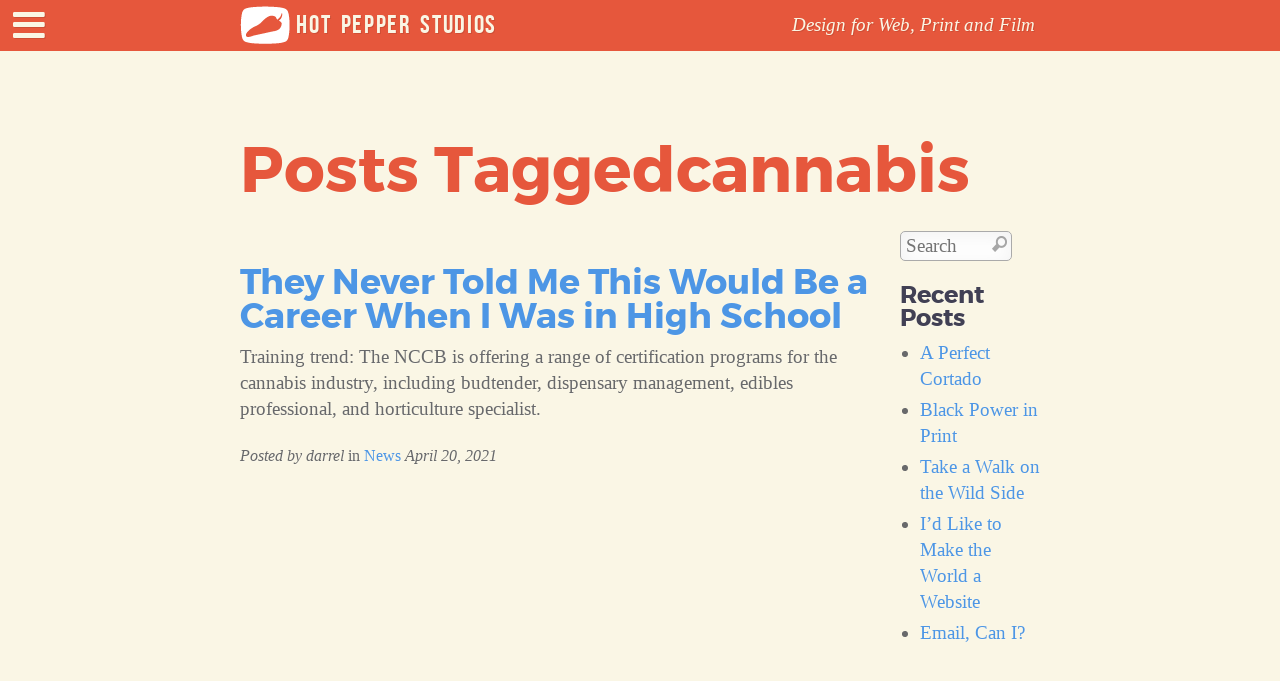

--- FILE ---
content_type: text/html; charset=UTF-8
request_url: https://hotpepper.com/tag/cannabis/
body_size: 13137
content:


<!DOCTYPE html>
<!--[if lt IE 7]><html lang="en" class="lt-ie10 lt-ie9 lt-ie8 lt-ie7"><![endif]-->
<!--[if IE 7]><html lang="en" class="lt-ie10 lt-ie9 lt-ie8"><![endif]-->
<!--[if IE 8]><html lang="en" class="lt-ie10 lt-ie9"><![endif]-->
<!--[if IE 9]><html lang="en" class="lt-ie10"><![endif]-->
<!--[if gt IE 9]><!--><html lang="en" class="ie"><!--<![endif]-->

<head>
<title>cannabis | Hot Pepper Studios</title>


<meta charset="UTF-8">

<meta id="meta_viewport" name="viewport" content="width=device-width" /><!-- triggers mobile layout, NOTE: do NOT set initial-scale=1 -->

<link rel="profile" href="https://gmpg.org/xfn/11" />

<link rel="pingback" href="https://hotpepper.com/xmlrpc.php" />

<script type="text/javascript">var ltie7 = false;var ltie8 = false;var ltie9 = false;var ltie10 = false;</script>
<!--[if lt IE 7]><script type="text/javascript">ltie7 = true;</script><![endif]-->
<!--[if lt IE 8]><script type="text/javascript">ltie8 = true;</script><![endif]-->
<!--[if lt IE 9]><script type="text/javascript">ltie9 = true;</script><![endif]-->
<!--[if lt IE 10]><script type="text/javascript">ltie10 = true;</script><![endif]-->




		<!-- All in One SEO 4.9.3 - aioseo.com -->
	<meta name="robots" content="max-image-preview:large" />
	<link rel="canonical" href="https://hotpepper.com/tag/cannabis/" />
	<meta name="generator" content="All in One SEO (AIOSEO) 4.9.3" />
		<script type="application/ld+json" class="aioseo-schema">
			{"@context":"https:\/\/schema.org","@graph":[{"@type":"BreadcrumbList","@id":"https:\/\/hotpepper.com\/tag\/cannabis\/#breadcrumblist","itemListElement":[{"@type":"ListItem","@id":"https:\/\/hotpepper.com#listItem","position":1,"name":"Home","item":"https:\/\/hotpepper.com","nextItem":{"@type":"ListItem","@id":"https:\/\/hotpepper.com\/tag\/cannabis\/#listItem","name":"cannabis"}},{"@type":"ListItem","@id":"https:\/\/hotpepper.com\/tag\/cannabis\/#listItem","position":2,"name":"cannabis","previousItem":{"@type":"ListItem","@id":"https:\/\/hotpepper.com#listItem","name":"Home"}}]},{"@type":"CollectionPage","@id":"https:\/\/hotpepper.com\/tag\/cannabis\/#collectionpage","url":"https:\/\/hotpepper.com\/tag\/cannabis\/","name":"cannabis | Hot Pepper Studios","inLanguage":"en-US","isPartOf":{"@id":"https:\/\/hotpepper.com\/#website"},"breadcrumb":{"@id":"https:\/\/hotpepper.com\/tag\/cannabis\/#breadcrumblist"}},{"@type":"Organization","@id":"https:\/\/hotpepper.com\/#organization","name":"Hot Pepper Studios","description":"Design for Web, Print and Film","url":"https:\/\/hotpepper.com\/"},{"@type":"WebSite","@id":"https:\/\/hotpepper.com\/#website","url":"https:\/\/hotpepper.com\/","name":"Hot Pepper Studios","description":"Design for Web, Print and Film","inLanguage":"en-US","publisher":{"@id":"https:\/\/hotpepper.com\/#organization"}}]}
		</script>
		<!-- All in One SEO -->

<link rel='dns-prefetch' href='//ajax.googleapis.com' />
<link rel='dns-prefetch' href='//cdn.openshareweb.com' />
<link rel='dns-prefetch' href='//cdn.shareaholic.net' />
<link rel='dns-prefetch' href='//www.shareaholic.net' />
<link rel='dns-prefetch' href='//analytics.shareaholic.com' />
<link rel='dns-prefetch' href='//recs.shareaholic.com' />
<link rel='dns-prefetch' href='//partner.shareaholic.com' />
<link rel="alternate" type="application/rss+xml" title="Hot Pepper Studios &raquo; cannabis Tag Feed" href="https://hotpepper.com/tag/cannabis/feed/" />
<!-- Shareaholic - https://www.shareaholic.com -->
<link rel='preload' href='//cdn.shareaholic.net/assets/pub/shareaholic.js' as='script'/>
<script data-no-minify='1' data-cfasync='false'>
_SHR_SETTINGS = {"endpoints":{"local_recs_url":"https:\/\/hotpepper.com\/wp-admin\/admin-ajax.php?action=shareaholic_permalink_related","ajax_url":"https:\/\/hotpepper.com\/wp-admin\/admin-ajax.php","share_counts_url":"https:\/\/hotpepper.com\/wp-admin\/admin-ajax.php?action=shareaholic_share_counts_api"},"site_id":"392f890df9062fcc530156b1fafac014"};
</script>
<script data-no-minify='1' data-cfasync='false' src='//cdn.shareaholic.net/assets/pub/shareaholic.js' data-shr-siteid='392f890df9062fcc530156b1fafac014' async ></script>

<!-- Shareaholic Content Tags -->
<meta name='shareaholic:site_name' content='Hot Pepper Studios' />
<meta name='shareaholic:language' content='en-US' />
<meta name='shareaholic:article_visibility' content='private' />
<meta name='shareaholic:site_id' content='392f890df9062fcc530156b1fafac014' />
<meta name='shareaholic:wp_version' content='9.7.13' />

<!-- Shareaholic Content Tags End -->
<style id='wp-img-auto-sizes-contain-inline-css' type='text/css'>
img:is([sizes=auto i],[sizes^="auto," i]){contain-intrinsic-size:3000px 1500px}
/*# sourceURL=wp-img-auto-sizes-contain-inline-css */
</style>
<link rel='stylesheet' id='prettyphoto-css' href='https://hotpepper.com/wp-content/plugins/prettyphoto-media/css/prettyPhoto.css?ver=3.1.4' type='text/css' media='screen' />
<style id='wp-emoji-styles-inline-css' type='text/css'>

	img.wp-smiley, img.emoji {
		display: inline !important;
		border: none !important;
		box-shadow: none !important;
		height: 1em !important;
		width: 1em !important;
		margin: 0 0.07em !important;
		vertical-align: -0.1em !important;
		background: none !important;
		padding: 0 !important;
	}
/*# sourceURL=wp-emoji-styles-inline-css */
</style>
<style id='wp-block-library-inline-css' type='text/css'>
:root{--wp-block-synced-color:#7a00df;--wp-block-synced-color--rgb:122,0,223;--wp-bound-block-color:var(--wp-block-synced-color);--wp-editor-canvas-background:#ddd;--wp-admin-theme-color:#007cba;--wp-admin-theme-color--rgb:0,124,186;--wp-admin-theme-color-darker-10:#006ba1;--wp-admin-theme-color-darker-10--rgb:0,107,160.5;--wp-admin-theme-color-darker-20:#005a87;--wp-admin-theme-color-darker-20--rgb:0,90,135;--wp-admin-border-width-focus:2px}@media (min-resolution:192dpi){:root{--wp-admin-border-width-focus:1.5px}}.wp-element-button{cursor:pointer}:root .has-very-light-gray-background-color{background-color:#eee}:root .has-very-dark-gray-background-color{background-color:#313131}:root .has-very-light-gray-color{color:#eee}:root .has-very-dark-gray-color{color:#313131}:root .has-vivid-green-cyan-to-vivid-cyan-blue-gradient-background{background:linear-gradient(135deg,#00d084,#0693e3)}:root .has-purple-crush-gradient-background{background:linear-gradient(135deg,#34e2e4,#4721fb 50%,#ab1dfe)}:root .has-hazy-dawn-gradient-background{background:linear-gradient(135deg,#faaca8,#dad0ec)}:root .has-subdued-olive-gradient-background{background:linear-gradient(135deg,#fafae1,#67a671)}:root .has-atomic-cream-gradient-background{background:linear-gradient(135deg,#fdd79a,#004a59)}:root .has-nightshade-gradient-background{background:linear-gradient(135deg,#330968,#31cdcf)}:root .has-midnight-gradient-background{background:linear-gradient(135deg,#020381,#2874fc)}:root{--wp--preset--font-size--normal:16px;--wp--preset--font-size--huge:42px}.has-regular-font-size{font-size:1em}.has-larger-font-size{font-size:2.625em}.has-normal-font-size{font-size:var(--wp--preset--font-size--normal)}.has-huge-font-size{font-size:var(--wp--preset--font-size--huge)}.has-text-align-center{text-align:center}.has-text-align-left{text-align:left}.has-text-align-right{text-align:right}.has-fit-text{white-space:nowrap!important}#end-resizable-editor-section{display:none}.aligncenter{clear:both}.items-justified-left{justify-content:flex-start}.items-justified-center{justify-content:center}.items-justified-right{justify-content:flex-end}.items-justified-space-between{justify-content:space-between}.screen-reader-text{border:0;clip-path:inset(50%);height:1px;margin:-1px;overflow:hidden;padding:0;position:absolute;width:1px;word-wrap:normal!important}.screen-reader-text:focus{background-color:#ddd;clip-path:none;color:#444;display:block;font-size:1em;height:auto;left:5px;line-height:normal;padding:15px 23px 14px;text-decoration:none;top:5px;width:auto;z-index:100000}html :where(.has-border-color){border-style:solid}html :where([style*=border-top-color]){border-top-style:solid}html :where([style*=border-right-color]){border-right-style:solid}html :where([style*=border-bottom-color]){border-bottom-style:solid}html :where([style*=border-left-color]){border-left-style:solid}html :where([style*=border-width]){border-style:solid}html :where([style*=border-top-width]){border-top-style:solid}html :where([style*=border-right-width]){border-right-style:solid}html :where([style*=border-bottom-width]){border-bottom-style:solid}html :where([style*=border-left-width]){border-left-style:solid}html :where(img[class*=wp-image-]){height:auto;max-width:100%}:where(figure){margin:0 0 1em}html :where(.is-position-sticky){--wp-admin--admin-bar--position-offset:var(--wp-admin--admin-bar--height,0px)}@media screen and (max-width:600px){html :where(.is-position-sticky){--wp-admin--admin-bar--position-offset:0px}}

/*# sourceURL=wp-block-library-inline-css */
</style><style id='global-styles-inline-css' type='text/css'>
:root{--wp--preset--aspect-ratio--square: 1;--wp--preset--aspect-ratio--4-3: 4/3;--wp--preset--aspect-ratio--3-4: 3/4;--wp--preset--aspect-ratio--3-2: 3/2;--wp--preset--aspect-ratio--2-3: 2/3;--wp--preset--aspect-ratio--16-9: 16/9;--wp--preset--aspect-ratio--9-16: 9/16;--wp--preset--color--black: #000000;--wp--preset--color--cyan-bluish-gray: #abb8c3;--wp--preset--color--white: #ffffff;--wp--preset--color--pale-pink: #f78da7;--wp--preset--color--vivid-red: #cf2e2e;--wp--preset--color--luminous-vivid-orange: #ff6900;--wp--preset--color--luminous-vivid-amber: #fcb900;--wp--preset--color--light-green-cyan: #7bdcb5;--wp--preset--color--vivid-green-cyan: #00d084;--wp--preset--color--pale-cyan-blue: #8ed1fc;--wp--preset--color--vivid-cyan-blue: #0693e3;--wp--preset--color--vivid-purple: #9b51e0;--wp--preset--gradient--vivid-cyan-blue-to-vivid-purple: linear-gradient(135deg,rgb(6,147,227) 0%,rgb(155,81,224) 100%);--wp--preset--gradient--light-green-cyan-to-vivid-green-cyan: linear-gradient(135deg,rgb(122,220,180) 0%,rgb(0,208,130) 100%);--wp--preset--gradient--luminous-vivid-amber-to-luminous-vivid-orange: linear-gradient(135deg,rgb(252,185,0) 0%,rgb(255,105,0) 100%);--wp--preset--gradient--luminous-vivid-orange-to-vivid-red: linear-gradient(135deg,rgb(255,105,0) 0%,rgb(207,46,46) 100%);--wp--preset--gradient--very-light-gray-to-cyan-bluish-gray: linear-gradient(135deg,rgb(238,238,238) 0%,rgb(169,184,195) 100%);--wp--preset--gradient--cool-to-warm-spectrum: linear-gradient(135deg,rgb(74,234,220) 0%,rgb(151,120,209) 20%,rgb(207,42,186) 40%,rgb(238,44,130) 60%,rgb(251,105,98) 80%,rgb(254,248,76) 100%);--wp--preset--gradient--blush-light-purple: linear-gradient(135deg,rgb(255,206,236) 0%,rgb(152,150,240) 100%);--wp--preset--gradient--blush-bordeaux: linear-gradient(135deg,rgb(254,205,165) 0%,rgb(254,45,45) 50%,rgb(107,0,62) 100%);--wp--preset--gradient--luminous-dusk: linear-gradient(135deg,rgb(255,203,112) 0%,rgb(199,81,192) 50%,rgb(65,88,208) 100%);--wp--preset--gradient--pale-ocean: linear-gradient(135deg,rgb(255,245,203) 0%,rgb(182,227,212) 50%,rgb(51,167,181) 100%);--wp--preset--gradient--electric-grass: linear-gradient(135deg,rgb(202,248,128) 0%,rgb(113,206,126) 100%);--wp--preset--gradient--midnight: linear-gradient(135deg,rgb(2,3,129) 0%,rgb(40,116,252) 100%);--wp--preset--font-size--small: 13px;--wp--preset--font-size--medium: 20px;--wp--preset--font-size--large: 36px;--wp--preset--font-size--x-large: 42px;--wp--preset--spacing--20: 0.44rem;--wp--preset--spacing--30: 0.67rem;--wp--preset--spacing--40: 1rem;--wp--preset--spacing--50: 1.5rem;--wp--preset--spacing--60: 2.25rem;--wp--preset--spacing--70: 3.38rem;--wp--preset--spacing--80: 5.06rem;--wp--preset--shadow--natural: 6px 6px 9px rgba(0, 0, 0, 0.2);--wp--preset--shadow--deep: 12px 12px 50px rgba(0, 0, 0, 0.4);--wp--preset--shadow--sharp: 6px 6px 0px rgba(0, 0, 0, 0.2);--wp--preset--shadow--outlined: 6px 6px 0px -3px rgb(255, 255, 255), 6px 6px rgb(0, 0, 0);--wp--preset--shadow--crisp: 6px 6px 0px rgb(0, 0, 0);}:where(.is-layout-flex){gap: 0.5em;}:where(.is-layout-grid){gap: 0.5em;}body .is-layout-flex{display: flex;}.is-layout-flex{flex-wrap: wrap;align-items: center;}.is-layout-flex > :is(*, div){margin: 0;}body .is-layout-grid{display: grid;}.is-layout-grid > :is(*, div){margin: 0;}:where(.wp-block-columns.is-layout-flex){gap: 2em;}:where(.wp-block-columns.is-layout-grid){gap: 2em;}:where(.wp-block-post-template.is-layout-flex){gap: 1.25em;}:where(.wp-block-post-template.is-layout-grid){gap: 1.25em;}.has-black-color{color: var(--wp--preset--color--black) !important;}.has-cyan-bluish-gray-color{color: var(--wp--preset--color--cyan-bluish-gray) !important;}.has-white-color{color: var(--wp--preset--color--white) !important;}.has-pale-pink-color{color: var(--wp--preset--color--pale-pink) !important;}.has-vivid-red-color{color: var(--wp--preset--color--vivid-red) !important;}.has-luminous-vivid-orange-color{color: var(--wp--preset--color--luminous-vivid-orange) !important;}.has-luminous-vivid-amber-color{color: var(--wp--preset--color--luminous-vivid-amber) !important;}.has-light-green-cyan-color{color: var(--wp--preset--color--light-green-cyan) !important;}.has-vivid-green-cyan-color{color: var(--wp--preset--color--vivid-green-cyan) !important;}.has-pale-cyan-blue-color{color: var(--wp--preset--color--pale-cyan-blue) !important;}.has-vivid-cyan-blue-color{color: var(--wp--preset--color--vivid-cyan-blue) !important;}.has-vivid-purple-color{color: var(--wp--preset--color--vivid-purple) !important;}.has-black-background-color{background-color: var(--wp--preset--color--black) !important;}.has-cyan-bluish-gray-background-color{background-color: var(--wp--preset--color--cyan-bluish-gray) !important;}.has-white-background-color{background-color: var(--wp--preset--color--white) !important;}.has-pale-pink-background-color{background-color: var(--wp--preset--color--pale-pink) !important;}.has-vivid-red-background-color{background-color: var(--wp--preset--color--vivid-red) !important;}.has-luminous-vivid-orange-background-color{background-color: var(--wp--preset--color--luminous-vivid-orange) !important;}.has-luminous-vivid-amber-background-color{background-color: var(--wp--preset--color--luminous-vivid-amber) !important;}.has-light-green-cyan-background-color{background-color: var(--wp--preset--color--light-green-cyan) !important;}.has-vivid-green-cyan-background-color{background-color: var(--wp--preset--color--vivid-green-cyan) !important;}.has-pale-cyan-blue-background-color{background-color: var(--wp--preset--color--pale-cyan-blue) !important;}.has-vivid-cyan-blue-background-color{background-color: var(--wp--preset--color--vivid-cyan-blue) !important;}.has-vivid-purple-background-color{background-color: var(--wp--preset--color--vivid-purple) !important;}.has-black-border-color{border-color: var(--wp--preset--color--black) !important;}.has-cyan-bluish-gray-border-color{border-color: var(--wp--preset--color--cyan-bluish-gray) !important;}.has-white-border-color{border-color: var(--wp--preset--color--white) !important;}.has-pale-pink-border-color{border-color: var(--wp--preset--color--pale-pink) !important;}.has-vivid-red-border-color{border-color: var(--wp--preset--color--vivid-red) !important;}.has-luminous-vivid-orange-border-color{border-color: var(--wp--preset--color--luminous-vivid-orange) !important;}.has-luminous-vivid-amber-border-color{border-color: var(--wp--preset--color--luminous-vivid-amber) !important;}.has-light-green-cyan-border-color{border-color: var(--wp--preset--color--light-green-cyan) !important;}.has-vivid-green-cyan-border-color{border-color: var(--wp--preset--color--vivid-green-cyan) !important;}.has-pale-cyan-blue-border-color{border-color: var(--wp--preset--color--pale-cyan-blue) !important;}.has-vivid-cyan-blue-border-color{border-color: var(--wp--preset--color--vivid-cyan-blue) !important;}.has-vivid-purple-border-color{border-color: var(--wp--preset--color--vivid-purple) !important;}.has-vivid-cyan-blue-to-vivid-purple-gradient-background{background: var(--wp--preset--gradient--vivid-cyan-blue-to-vivid-purple) !important;}.has-light-green-cyan-to-vivid-green-cyan-gradient-background{background: var(--wp--preset--gradient--light-green-cyan-to-vivid-green-cyan) !important;}.has-luminous-vivid-amber-to-luminous-vivid-orange-gradient-background{background: var(--wp--preset--gradient--luminous-vivid-amber-to-luminous-vivid-orange) !important;}.has-luminous-vivid-orange-to-vivid-red-gradient-background{background: var(--wp--preset--gradient--luminous-vivid-orange-to-vivid-red) !important;}.has-very-light-gray-to-cyan-bluish-gray-gradient-background{background: var(--wp--preset--gradient--very-light-gray-to-cyan-bluish-gray) !important;}.has-cool-to-warm-spectrum-gradient-background{background: var(--wp--preset--gradient--cool-to-warm-spectrum) !important;}.has-blush-light-purple-gradient-background{background: var(--wp--preset--gradient--blush-light-purple) !important;}.has-blush-bordeaux-gradient-background{background: var(--wp--preset--gradient--blush-bordeaux) !important;}.has-luminous-dusk-gradient-background{background: var(--wp--preset--gradient--luminous-dusk) !important;}.has-pale-ocean-gradient-background{background: var(--wp--preset--gradient--pale-ocean) !important;}.has-electric-grass-gradient-background{background: var(--wp--preset--gradient--electric-grass) !important;}.has-midnight-gradient-background{background: var(--wp--preset--gradient--midnight) !important;}.has-small-font-size{font-size: var(--wp--preset--font-size--small) !important;}.has-medium-font-size{font-size: var(--wp--preset--font-size--medium) !important;}.has-large-font-size{font-size: var(--wp--preset--font-size--large) !important;}.has-x-large-font-size{font-size: var(--wp--preset--font-size--x-large) !important;}
/*# sourceURL=global-styles-inline-css */
</style>

<style id='classic-theme-styles-inline-css' type='text/css'>
/*! This file is auto-generated */
.wp-block-button__link{color:#fff;background-color:#32373c;border-radius:9999px;box-shadow:none;text-decoration:none;padding:calc(.667em + 2px) calc(1.333em + 2px);font-size:1.125em}.wp-block-file__button{background:#32373c;color:#fff;text-decoration:none}
/*# sourceURL=/wp-includes/css/classic-themes.min.css */
</style>
<link rel='stylesheet' id='category-sticky-post-css' href='https://hotpepper.com/wp-content/plugins/category-sticky-post/css/plugin.css?ver=6.9' type='text/css' media='all' />
<link rel='stylesheet' id='jqueryui-theme-css' href='https://hotpepper.com/wp-content/themes/hotpepper/js/jquery-ui/jquery-ui.min.css?ver=6.9' type='text/css' media='all' />
<link rel='stylesheet' id='parent-style-css' href='https://hotpepper.com/wp-content/themes/hotpepper/style.css?ver=6.9' type='text/css' media='all' />
<link rel='stylesheet' id='parent-nav-style-css' href='https://hotpepper.com/wp-content/themes/hotpepper/nav.css?ver=6.9' type='text/css' media='all' />
<link rel='stylesheet' id='child-style-css' href='https://hotpepper.com/wp-content/themes/hotpepper_child/style.css?ver=6.9' type='text/css' media='all' />
<link rel='stylesheet' id='child-nav-style-css' href='https://hotpepper.com/wp-content/themes/hotpepper_child/nav.css?ver=6.9' type='text/css' media='all' />
<script type="text/javascript" src="https://hotpepper.com/wp-includes/js/jquery/jquery.min.js?ver=3.7.1" id="jquery-core-js"></script>
<script type="text/javascript" src="https://hotpepper.com/wp-includes/js/jquery/jquery-migrate.min.js?ver=3.4.1" id="jquery-migrate-js"></script>
<script type="text/javascript" src="https://ajax.googleapis.com/ajax/libs/jqueryui/1.11.3/jquery-ui.min.js?ver=6.9" id="jqueryui-js"></script>
<script type="text/javascript" src="https://hotpepper.com/wp-content/themes/hotpepper/js/php.js?ver=6.9" id="phpjs-js"></script>
<script type="text/javascript" src="https://hotpepper.com/wp-content/themes/hotpepper/js/validate.js?ver=6.9" id="validatejs-js"></script>
<script type="text/javascript" src="https://hotpepper.com/hammer.js/hammer.js?ver=6.9" id="hammer-js"></script>
<script type="text/javascript" src="https://hotpepper.com/hammer.js/jquery.specialevent.hammer.js?ver=6.9" id="hammer-specialevent-js"></script>
<script type="text/javascript" src="https://hotpepper.com/isOnScreen/jquery.isonscreen.js?ver=6.9" id="isonscreen-js"></script>
<script type="text/javascript" src="https://hotpepper.com/wp-content/themes/hotpepper/js/shared.js?v=2.0&amp;ver=6.9" id="parent-shared-js"></script>
<script type="text/javascript" src="https://hotpepper.com/wp-content/themes/hotpepper_child/js/shared.js?v=2.0&amp;ver=6.9" id="child-shared-js"></script>
<link rel="https://api.w.org/" href="https://hotpepper.com/wp-json/" /><link rel="alternate" title="JSON" type="application/json" href="https://hotpepper.com/wp-json/wp/v2/tags/13" /><link rel="EditURI" type="application/rsd+xml" title="RSD" href="https://hotpepper.com/xmlrpc.php?rsd" />
<meta name="generator" content="WordPress 6.9" />
		
<!-- Responsive Select CSS 
================================================================ -->
<style type="text/css" id="responsive-select-css">
.responsiveSelectContainer select.responsiveMenuSelect, select.responsiveMenuSelect{
	display:none;
}

@media (max-width: 960px) {
	.responsiveSelectContainer{
		border:none !important;
		background:none !important;
		box-shadow:none !important;
		height:auto !important;
		max-height:none !important;
		visibility:visible !important;
	}
	.responsiveSelectContainer ul, ul.responsiveSelectFullMenu, #megaMenu ul.megaMenu.responsiveSelectFullMenu{
		display: none !important;
	}
	.responsiveSelectContainer select.responsiveMenuSelect, select.responsiveMenuSelect { 
		display: inline-block; 
		width:100%;
	}
}	
</style>
<!-- end Responsive Select CSS -->

<!-- Responsive Select JS
================================================================ -->
<script type="text/javascript">
jQuery(document).ready( function($){
	$( '.responsiveMenuSelect' ).change(function() {
		var loc = $(this).find( 'option:selected' ).val();
		if( loc != '' && loc != '#' ) window.location = loc;
	});
	//$( '.responsiveMenuSelect' ).val('');
});
</script>
<!-- end Responsive Select JS -->
		


<!-- Google tag (gtag.js) -->
<script async src="https://www.googletagmanager.com/gtag/js?id=G-LD39MCRP44"></script>
<script>
  window.dataLayer = window.dataLayer || [];
  function gtag(){dataLayer.push(arguments);}
  gtag('js', new Date());

  gtag('config', 'G-LD39MCRP44');
</script>
</head>
<body id="body" class="archive tag tag-cannabis tag-13 wp-theme-hotpepper wp-child-theme-hotpepper_child post-they-never-told-me-this-would-be-a-career-when-i-was-in-high-school">
<div id="shell">

<div id="shellbox1">
</div><!-- id="shellbox1"-->

<div id="shellbox2">
<!-- header ==================================================== -->
<div id="header-wrapper">
<header id="header-shell-0">
<header id="header-shell-1">
<div class="topnav-container">
<div id="bn_menu"></div>
<div class="topnav-container-2">
<div class="topnav clearfix"><ul id="menu-header-menu-1-public" class="menu"><li id="menu-item-146" class="menu-item menu-item-type-post_type menu-item-object-page menu-item-home menu-item-146 home"><span class="nav-link-before"></span><a href="https://hotpepper.com/"><span class="nav-txt-before"></span><span class="nav-txt">Home</span><span class="nav-txt-after"></span></a><span class="nav-link-after"></span></li>
<li id="menu-item-32" class="menu-item menu-item-type-post_type menu-item-object-page menu-item-has-children menu-item-32 work"><span class="nav-link-before"></span><a href="https://hotpepper.com/work/"><span class="nav-txt-before"></span><span class="nav-txt">Work</span><span class="nav-txt-after"></span></a><span class="nav-link-after"></span>
<ul class="sub-menu">
	<li id="menu-item-685" class="menu-item menu-item-type-post_type menu-item-object-page menu-item-685 bike-there"><span class="nav-link-before"></span><a href="https://hotpepper.com/work/bike-there/"><span class="nav-txt-before"></span><span class="nav-txt">Bike There</span><span class="nav-txt-after"></span></a><span class="nav-link-after"></span></li>
	<li id="menu-item-883" class="menu-item menu-item-type-post_type menu-item-object-page menu-item-883 communities-that-care"><span class="nav-link-before"></span><a href="https://hotpepper.com/work/communities-that-care/"><span class="nav-txt-before"></span><span class="nav-txt">Communities that Care</span><span class="nav-txt-after"></span></a><span class="nav-link-after"></span></li>
	<li id="menu-item-912" class="menu-item menu-item-type-post_type menu-item-object-page menu-item-912 compassion-choices"><span class="nav-link-before"></span><a href="https://hotpepper.com/work/compassion-choices/"><span class="nav-txt-before"></span><span class="nav-txt">Compassion &#038; Choices</span><span class="nav-txt-after"></span></a><span class="nav-link-after"></span></li>
	<li id="menu-item-935" class="menu-item menu-item-type-post_type menu-item-object-page menu-item-935 forensics"><span class="nav-link-before"></span><a href="https://hotpepper.com/work/forensics/"><span class="nav-txt-before"></span><span class="nav-txt">Forensics: Examining the Evidence</span><span class="nav-txt-after"></span></a><span class="nav-link-after"></span></li>
	<li id="menu-item-1525" class="menu-item menu-item-type-post_type menu-item-object-page menu-item-1525 icicle-creek-center-for-the-arts"><span class="nav-link-before"></span><a href="https://hotpepper.com/work/icicle-creek-center-for-the-arts/"><span class="nav-txt-before"></span><span class="nav-txt">Icicle Creek Center for the Arts</span><span class="nav-txt-after"></span></a><span class="nav-link-after"></span></li>
	<li id="menu-item-189" class="menu-item menu-item-type-post_type menu-item-object-page menu-item-189 junior-achievement"><span class="nav-link-before"></span><a href="https://hotpepper.com/work/junior-achievement/"><span class="nav-txt-before"></span><span class="nav-txt">Junior Achievement</span><span class="nav-txt-after"></span></a><span class="nav-link-after"></span></li>
	<li id="menu-item-632" class="menu-item menu-item-type-post_type menu-item-object-page menu-item-632 opportunity-agenda"><span class="nav-link-before"></span><a href="https://hotpepper.com/work/opportunity-agenda/"><span class="nav-txt-before"></span><span class="nav-txt">Opportunity Agenda</span><span class="nav-txt-after"></span></a><span class="nav-link-after"></span></li>
	<li id="menu-item-1523" class="menu-item menu-item-type-post_type menu-item-object-page menu-item-1523 readyone-industries"><span class="nav-link-before"></span><a href="https://hotpepper.com/work/readyone-industries/"><span class="nav-txt-before"></span><span class="nav-txt">ReadyOne Industries</span><span class="nav-txt-after"></span></a><span class="nav-link-after"></span></li>
	<li id="menu-item-1538" class="menu-item menu-item-type-post_type menu-item-object-page menu-item-1538 roicom-usa"><span class="nav-link-before"></span><a href="https://hotpepper.com/work/roicom-usa/"><span class="nav-txt-before"></span><span class="nav-txt">ROICOM USA</span><span class="nav-txt-after"></span></a><span class="nav-link-after"></span></li>
	<li id="menu-item-1526" class="menu-item menu-item-type-post_type menu-item-object-page menu-item-1526 state-of-washington-salmon-recovery"><span class="nav-link-before"></span><a href="https://hotpepper.com/work/state-of-washington-salmon-recovery/"><span class="nav-txt-before"></span><span class="nav-txt">State of Washington Salmon Recovery</span><span class="nav-txt-after"></span></a><span class="nav-link-after"></span></li>
	<li id="menu-item-1445" class="menu-item menu-item-type-post_type menu-item-object-page menu-item-1445 walk-there"><span class="nav-link-before"></span><a href="https://hotpepper.com/work/walk-there/"><span class="nav-txt-before"></span><span class="nav-txt">Walk There</span><span class="nav-txt-after"></span></a><span class="nav-link-after"></span></li>
	<li id="menu-item-637" class="menu-item menu-item-type-post_type menu-item-object-page menu-item-637 webvisions"><span class="nav-link-before"></span><a href="https://hotpepper.com/work/webvisions/"><span class="nav-txt-before"></span><span class="nav-txt">WebVisions</span><span class="nav-txt-after"></span></a><span class="nav-link-after"></span></li>
	<li id="menu-item-1550" class="menu-item menu-item-type-post_type menu-item-object-page menu-item-1550 wkkf-community-food-initiative"><span class="nav-link-before"></span><a href="https://hotpepper.com/work/wkkf-community-food-initiative/"><span class="nav-txt-before"></span><span class="nav-txt">WKKF Community Food Initiative</span><span class="nav-txt-after"></span></a><span class="nav-link-after"></span></li>
	<li id="menu-item-1522" class="menu-item menu-item-type-post_type menu-item-object-page menu-item-1522 w-k-kellogg-foundation-annual-report"><span class="nav-link-before"></span><a href="https://hotpepper.com/work/w-k-kellogg-foundation-annual-report/"><span class="nav-txt-before"></span><span class="nav-txt">W. K. Kellogg Foundation Annual Report</span><span class="nav-txt-after"></span></a><span class="nav-link-after"></span></li>
</ul>
</li>
<li id="menu-item-751" class="menu-item menu-item-type-post_type menu-item-object-page menu-item-has-children menu-item-751 lab"><span class="nav-link-before"></span><a href="https://hotpepper.com/lab/"><span class="nav-txt-before"></span><span class="nav-txt">Lab</span><span class="nav-txt-after"></span></a><span class="nav-link-after"></span>
<ul class="sub-menu">
	<li id="menu-item-744" class="menu-item menu-item-type-post_type menu-item-object-page menu-item-744 poetry-for-robots"><span class="nav-link-before"></span><a href="https://hotpepper.com/lab/poetry-for-robots/"><span class="nav-txt-before"></span><span class="nav-txt">Poetry For Robots</span><span class="nav-txt-after"></span></a><span class="nav-link-after"></span></li>
	<li id="menu-item-1154" class="menu-item menu-item-type-post_type menu-item-object-page menu-item-1154 hacking-happiness"><span class="nav-link-before"></span><a href="https://hotpepper.com/lab/hacking-happiness/"><span class="nav-txt-before"></span><span class="nav-txt">HappyApp</span><span class="nav-txt-after"></span></a><span class="nav-link-after"></span></li>
	<li id="menu-item-1251" class="menu-item menu-item-type-post_type menu-item-object-page menu-item-1251 internet-of-things-workshop"><span class="nav-link-before"></span><a href="https://hotpepper.com/lab/internet-of-things-workshop/"><span class="nav-txt-before"></span><span class="nav-txt">Internet of Things Lab</span><span class="nav-txt-after"></span></a><span class="nav-link-after"></span></li>
	<li id="menu-item-1605" class="menu-item menu-item-type-post_type menu-item-object-page menu-item-1605 chad"><span class="nav-link-before"></span><a href="https://hotpepper.com/lab/chad/"><span class="nav-txt-before"></span><span class="nav-txt">Chad the Robot</span><span class="nav-txt-after"></span></a><span class="nav-link-after"></span></li>
</ul>
</li>
<li id="menu-item-838" class="menu-item menu-item-type-post_type menu-item-object-page menu-item-838 about-us"><span class="nav-link-before"></span><a href="https://hotpepper.com/about-us/"><span class="nav-txt-before"></span><span class="nav-txt">About Us</span><span class="nav-txt-after"></span></a><span class="nav-link-after"></span></li>
<li id="menu-item-763" class="menu-item menu-item-type-custom menu-item-object-custom menu-item-763"><span class="nav-link-before"></span><a href="#contact"><span class="nav-txt-before"></span><span class="nav-txt">Contact</span><span class="nav-txt-after"></span></a><span class="nav-link-after"></span></li>
</ul></div></div><!-- class="topnav-container-2"-->
</div><!-- class="topnav-container"-->
</header><!-- id="header-shell-1"-->

<header id="header-shell-2">
<div id="sitename"><a href="/" title="Hot Pepper Studios"><span>Hot Pepper Studios</span></a></div>
<div id="sitedesc" title="Design for Web, Print and Film"><a href="/"><span>Design for Web, Print and Film</span></a></div>
<div id="sign-in-out-container">
</div><!-- id="sign-in-out-container"-->
<div id="search-container">
<form name="searchform" action="/" method="get" accept-charset="utf-8">
<input type="hidden" name="posts_per_page" id="posts_per_page" value="10" />
<div class="form2">
<div>
<label></label>
<span>
<input type="text" name="s" id="search" placeholder="Search" value="" onblur="if(this.value != ''){document.searchform.submit();}" />
</span>
</div>
</div><!-- class="form2"-->
</form>
</div><!-- id="search-container"-->
</header><!-- id="header-shell-2"-->

</header><!-- id="header-shell-0"-->
<header id="header-shell-3"></header></div><!-- id="header-wrapper"-->
<!-- /header ==================================================== -->
<div id="pagecontainer" class="blog">
<div class="title-container-wrapper">
<div class="title-container">
<h1 class="cat-title"><span>Posts Tagged</span>cannabis</h1>
</div><!-- class="title-container"-->
</div><!-- class="title-container-wrapper"-->
<div class="panel" id="archive">
<div class="col_1">

<div class="post-item-0 post-1636 post type-post status-publish format-standard has-post-thumbnail hentry category-news tag-cannabis tag-elearning tag-fourtwenty tag-hypix tag-trainingtrend" id="post-1636">
<div class="post-title-entry-meta">
<div class="title-container-wrapper">
<div class="title-container">
<h2 class="post-title"><a href="https://hotpepper.com/2021/04/20/they-never-told-me-this-would-be-a-career-when-i-was-in-high-school/" rel="bookmark" title="They Never Told Me This Would Be a Career When I Was in High School">They Never Told Me This Would Be a Career When I Was in High School</a></h2></div><!-- class="title-container"-->
</div><!-- class="title-container-wrapper"-->
<div class="entry">
<p><span class="css-901oao css-16my406 r-poiln3 r-bcqeeo r-qvutc0">Training trend: The NCCB is offering a range of certification programs for the cannabis industry, including budtender, dispensary management, edibles professional, and horticulture specialist</span><span class="css-901oao css-16my406 r-poiln3 r-bcqeeo r-qvutc0">.</span></p>
</div><!-- class="entry"-->
<div class="postmetadata meta-pos-post-entry"><span class="the_author">darrel</span><span class="the_category"><a href="https://hotpepper.com/news/news/" rel="category tag">News</a></span><span class="the_time">April 20, 2021</span><span class="the_edit_post_link"></span><span class="the_comments_number">
</span></div>
</div><!-- class="post-title-entry-meta"-->
</div><!-- post-item-0 post-1636 post type-post status-publish format-standard has-post-thumbnail hentry category-news tag-cannabis tag-elearning tag-fourtwenty tag-hypix tag-trainingtrend id="1636"-->
<div class="blog-nav">
<div class="blog-nav-left">
</div><!-- class="blog-nav-left"-->
<div class="blog-nav-right">
</div><!-- class="blog-nav-right"-->
</div><!-- class="blog-nav"-->
</div><!-- class="col_1"-->
<div class="col_2">
<div id="sidebar">
<div id="primary" class="widget-area" role="complementary">
<div class="xoxo">
<div id="search-2" class="widget-container widget_search"><form name="searchform" action="/" method="get" accept-charset="utf-8">
<input type="hidden" name="posts_per_page" id="posts_per_page" value="10" />
<div class="form2">
<div>
<label></label>
<span>
<input type="text" name="s" id="search" placeholder="Search" value="" onblur="if(this.value != ''){document.searchform.submit();}" />
</span>
</div>
</div><!-- class="form2"-->
</form>
</div>
		<div id="recent-posts-2" class="widget-container widget_recent_entries">
		<h3 class="widget-title">Recent Posts</h3>
		<ul>
											<li>
					<a href="https://hotpepper.com/2022/10/28/a-perfect-cortado/">A Perfect Cortado</a>
									</li>
											<li>
					<a href="https://hotpepper.com/2021/11/04/black-power-in-print/">Black Power in Print</a>
									</li>
											<li>
					<a href="https://hotpepper.com/2021/10/15/take-a-walk-on-the-wild-side/">Take a Walk on the Wild Side</a>
									</li>
											<li>
					<a href="https://hotpepper.com/2021/05/17/id-like-to-make-the-world-a-website/">I’d Like to Make the World a Website</a>
									</li>
											<li>
					<a href="https://hotpepper.com/2021/05/14/email-can-i/">Email, Can I?</a>
									</li>
					</ul>

		</div></div>
</div><!-- #primary .widget-area -->
</div><!-- id="sidebar"-->

</div><!-- class="col_2"-->
</div><!-- class="panel" id="archive"-->
</div><!-- id="pagecontainer"-->
<footer id="footer-shell-1">
</footer><!-- id="footer-shell-1"-->
</div><!-- id="shellbox2"-->

</div><!-- id="shell"-->

<footer id="footer-shell-2">
<div id="footer-content">
<div class="" id="" style=""><a name="contact" id="contact"></a><div class="col_1">
<h2>Drop Us a Line!</h2>
<script type="text/javascript">
<!--
// NOTE: do NOT set this in jQuery(document).ready(function($) {}) !!!!!
var validate_contact_form = {};
// -->
</script>
<form name="contact_form" id="contact-form" method="post" action="/wp-content/themes/hotpepper/process-contact.php" data-recaptcha="1" data-rsk="6LeBAbQUAAAAACBAIXnAOWr_PY-6tCzCy6dFEAOS">
<input type="text" name="othercomments2" id="othercomments2" value="" size="19" />
<input type="hidden" name="redir" id="redir" value="[base64]" />
<div class="form2" style=""><input type="hidden" name="to" class="" id="to" value="info2@hotpepper.com" />
<input type="hidden" name="misc" class="" id="misc" value="SDE5d2NPdDVxNHBTNGVUU2F0WTdSalN5V2dzZDRFUys5SHhvVlpoZ01aK0MwQlFvM3JsVmsxUm5EakZoeWpYenUxaG42anFRSFZDV3dMZ0ZIKy9yaTZ0YVljQUQ0ZFhsdzZma3lNck5xN2s9" />
<input type="hidden" name="contact_folder" class="" id="contact-folder" value="contact" />
<div id="first-name-div"><label id="first-name-label"><span class="required pre-label"></span>First Name<span class="required post-label"></span></label><span id="first-name-span"><input type="text" title="First Name" name="first_name"  onblur="" class="" id="first-name" style="" placeholder="" value="" size="19" /></span></div>
<input type="hidden" name="validate_first_name" id="" value="eyJmaXJzdF9uYW1lIjp7InR5cGUiOiJZbXhoYm1zPSIsImxhYmVsIjoiUm1seWMzUWdUbUZ0WlE9PSIsIm1zZyI6IlVHeGxZWE5sSUdacGJHd2diM1YwSUhSb1pTQkdhWEp6ZENCT1lXMWxJR1pwWld4a0xnPT0ifX0=" />
<script type="text/javascript">
<!--
jQuery(document).ready(function($) {
	var validate_obj = eval('validate_'+str_replace('-','_',$('#first-name').prop('form').id));//alert(validate_obj);
	validate_obj['first-name'] = {
		'type':'blank',
		'label':'First Name',
		'msg':'Please fill out the First Name field.'
	};
});// /jQuery(document).ready(function($) {
// -->
</script>
<div id="last-name-div"><label id="last-name-label"><span class="required pre-label"></span>Last Name<span class="required post-label"></span></label><span id="last-name-span"><input type="text" title="Last Name" name="last_name"  onblur="" class="" id="last-name" style="" placeholder="" value="" size="19" /></span></div>
<input type="hidden" name="validate_last_name" id="" value="eyJsYXN0X25hbWUiOnsidHlwZSI6IllteGhibXM9IiwibGFiZWwiOiJUR0Z6ZENCT1lXMWwiLCJtc2ciOiJVR3hsWVhObElHWnBiR3dnYjNWMElIUm9aU0JNWVhOMElFNWhiV1VnWm1sbGJHUXUifX0=" />
<script type="text/javascript">
<!--
jQuery(document).ready(function($) {
	var validate_obj = eval('validate_'+str_replace('-','_',$('#last-name').prop('form').id));//alert(validate_obj);
	validate_obj['last-name'] = {
		'type':'blank',
		'label':'Last Name',
		'msg':'Please fill out the Last Name field.'
	};
});// /jQuery(document).ready(function($) {
// -->
</script>
<div id="subject-div"><label id="subject-label"><span class="required pre-label"></span>Subject<span class="required post-label"></span></label><span id="subject-span"><input type="text" title="Subject" name="subject"  onblur="" class="" id="subject" style="" placeholder="" value="" size="19" /></span></div>
<input type="hidden" name="validate_subject" id="" value="eyJzdWJqZWN0Ijp7InR5cGUiOiJZbXhoYm1zPSIsImxhYmVsIjoiVTNWaWFtVmpkQT09IiwibXNnIjoiVUd4bFlYTmxJR1pwYkd3Z2IzVjBJSFJvWlNCVGRXSnFaV04wSUdacFpXeGtMZz09In19" />
<script type="text/javascript">
<!--
jQuery(document).ready(function($) {
	var validate_obj = eval('validate_'+str_replace('-','_',$('#subject').prop('form').id));//alert(validate_obj);
	validate_obj['subject'] = {
		'type':'blank',
		'label':'Subject',
		'msg':'Please fill out the Subject field.'
	};
});// /jQuery(document).ready(function($) {
// -->
</script>
<div id="email-div"><label id="email-label"><span class="required pre-label"></span>Email<span class="required post-label"></span></label><span id="email-span"><input type="text" title="Email" name="email"  onblur="" class="" id="email" style="" placeholder="" value="" size="19" /></span></div>
<input type="hidden" name="validate_email" id="" value="eyJlbWFpbCI6eyJ0eXBlIjoiWlcxaGFXdz0iLCJsYWJlbCI6IlJXMWhhV3c9IiwibXNnIjoiIn19" />
<script type="text/javascript">
<!--
jQuery(document).ready(function($) {
	var validate_obj = eval('validate_'+str_replace('-','_',$('#email').prop('form').id));//alert(validate_obj);
	validate_obj['email'] = {
		'type':'email',
		'label':'Email',
		'msg':''
	};
});// /jQuery(document).ready(function($) {
// -->
</script>
<div id="tell-us-more-div"><label id="tell-us-more-label"><span class="required pre-label"></span>Tell Us More<span class="required post-label"></span></label><span id="tell-us-more-span"><textarea title="Tell Us More" name="tell_us_more" class="" id="tell-us-more" style="" placeholder="" cols="20" rows="5"></textarea></span></div>
<input type="hidden" name="validate_tell_us_more" id="" value="eyJ0ZWxsX3VzX21vcmUiOnsidHlwZSI6IllteGhibXM9IiwibGFiZWwiOiJWR1ZzYkNCVmN5Qk5iM0psIiwibXNnIjoiVUd4bFlYTmxJR1pwYkd3Z2IzVjBJSFJvWlNCRGIyMXRaVzUwY3lCbWFXVnNaQzQ9In19" />
<script type="text/javascript">
<!--
jQuery(document).ready(function($) {
	var validate_obj = eval('validate_'+str_replace('-','_',$('#tell-us-more').prop('form').id));//alert(validate_obj);
	validate_obj['tell-us-more'] = {
		'type':'blank',
		'label':'Tell Us More',
		'msg':'Please fill out the Comments field.'
	};
});// /jQuery(document).ready(function($) {
// -->
</script>
<div class="submit-bns-container" id="-container"><label></label><span><input type="submit" value="Send" class="bn1" id="" style="" /></span></div>
<p class="recaptcha-terms">This form is protected by reCAPTCHA and the Google <a href="https://policies.google.com/privacy" target="_blank" rel="noreferrer noopener">Privacy Policy</a> and <a href="https://policies.google.com/terms" target="_blank" rel="noreferrer noopener">Terms of Service</a> apply.</p>
</div><!-- class="form2"--></form><!-- name="contact_form" id="contact-form" -->
<script type="text/javascript">
<!--
jQuery(document).ready(function($) {
	$('#contact-form').submit(function(e){
		var form = $(this);
		
		//var test = true;
		var test = false;
		
		//alert(validate_contact_form);
		var pass = true;
		$.each(validate_contact_form,function(k,v){
			//alert(k+':'+v);alert(v['type']);alert(v['fkeys']);alert(v['label']);alert(v['msg']);
			var el = $('#'+k,form);
			var type = v['type'];if(test){alert(type);}
			var fkeys = [];
			if (typeof v['fkeys'] != 'undefined') {fkeys = v['fkeys'].split(',');}if(test){alert(fkeys);}
			var label = v['label'];if(test){alert(label);}
			var msg = v['msg'];if(test){alert(msg);}
			
			// check blank =====
			if (type == 'blank') {
				pass = check_blank(el,msg);
				return pass;
			}
			// check checkbox =====
			if (type == 'checkbox') {
				pass = check_checkbox(el,msg);
				return pass;
			}
			// check checkboxgrp =====
			if (type == 'checkboxgrp') {
				pass = check_checkboxgrp(form,fkeys,label,el,msg);
				return pass;
			}
			// check email =====
			if (type == 'email') {
				var pass_blank = check_blank(el,msg);
				if (!pass_blank) {
					pass = false;
					return pass;
				}
				
				pass = check_email(el,msg);
				return pass;
			}
			// check radio =====
			if (type == 'radio' || type == 'radiogrp') {
				var el = $('input[type=radio][name='+k+']:checked',form);//alert(el.val());
				pass = check_radio(label,el,msg);
				return pass;
			}
			// check select =====
			if (type == 'select') {
				pass = check_select(el,msg);
				return pass;
			}
			// check match =====
			if (type == 'match') {
				pass = check_match_a_b($('#'+v['match'],form),el,msg);
				return pass;
			}
			
			// check password_confirm_password =====
			if (type == 'pcp-add' || type == 'pcp-edit') {
				var a = $('#'+v['a'],form);
				var b = $('#'+v['b'],form);
				var pc = $('#'+v['pc'],form);
				
				var pcp_blank = false;
				if (trim(a.val()) == '' && trim(b.val()) == '') {
					pcp_blank = true;
				}
				if (type == 'pcp-add' && pcp_blank) {
					a.focus();
					alert('Please provide your password.');
					pc.val('process=false&salt=true&pw='+a.prop('id')+'&pwc='+b.prop('id'));
					pass = false;
					return pass;
				}// /if (type == 'pcp-add' && pcp_blank) {
				
				if (!pcp_blank) {
					var pass_minmax = check_min_max(a,label,v['minlength'],v['maxlength']);
					if (!pass_minmax) {
						pc.val('process=false&salt=true&pw='+a.prop('id')+'&pwc='+b.prop('id'));
						pass = false;
						return pass;
					}
					
					var pass_match = check_match_a_b(a,b,msg);
					if (!pass_match) {
						pc.val('process=false&salt=true&pw='+a.prop('id')+'&pwc='+b.prop('id'));
						pass = false;
						return pass;
					}
				}// /if (!pcp_blank) {
				pc.val('process=true&salt=true&pw='+a.prop('id')+'&pwc='+b.prop('id'));
			}// /if (type == 'pcp') {
			// /check password_confirm_password =====
			
		});// /$.each(validate_contact_form,function(k,v){
		
		
		if (test) {pass = false;}
		
		if (!pass) {e.preventDefault();}
	});// /$('#contact-form').submit(function(e){
/*	
	var $form = $('#contact').closest("form");
	var process = '';
	var minlength = ;
	var maxlength = ;
	var a = $('#contact');
	a.val(trim(a.val()));
	var b = $('#contact_confirm');
	b.val(trim(b.val()));
	var pc = $('#password_change');
	
	$('#contact').blur(function(){
		if (a.val() != '') {minmax();}
		matchgame();
	});
	$('#contact_confirm').blur(function(){
		matchgame();
	});
	
	$form.submit(function(e){
		e.preventDefault();
		var pass = true;
		
		var minmax_pass = minmax();
		if (!minmax_pass) {pass = false;}
		
		var match_pass = matchgame();
		if (!match_pass) {pass = false;}
		
		if (process == 'add') {
			if (a.val() == '' && b.val() == '') {
				alert('Please provide your .');
				pass = false;
			}
		}// /if (process == 'add') {
		if (process == 'edit') {
		}
		if (pass) {
			form.submit();
		}
	});
	
	function minmax() {
		var pass = true;
		if(a.val().length < minlength) {
			pass = false;
			var msg = '<p> requires a minimum of '+minlength+' characters.</p>';
		}// /if(a.val().length < minlength) {
		if(a.val().length > maxlength) {
			pass = false;
			var msg = '<p> cannot be more than '+maxlength+' characters.</p>';
		}// /if(a.val().length > maxlength) {
		if (!pass) {
			a.val('');
			b.val('');
			pc.val('process=false&salt=true&pw=contact&pwc=contact_confirm');
			a.focus();
			alert(msg,'');
			return false;
		}
		return true;
	}// /function minmax() {
	
	function matchgame() {
		if (a.val() != '' && b.val() != '') {
			if (a.val() != b.val()) {
				a.val('');
				b.val('');
				pc.val('process=false&salt=true&pw=contact&pwc=contact_confirm');
				a.focus();
				alert('<p>No match. Please try again.</p>','Password');
				return false;
			}// /if (a.val() != b.val()) {
			if (a.val() == b.val()) {
				a.name = 'contact';
				pc.val('process=true&salt=true&pw=contact&pwc=contact_confirm');
				return true;
			}// /if (a.val() == b.val()) {
		}// /if (a.val() != '' && b.val() != '') {
	}// /function matchgame() {
*/
});// /jQuery(document).ready(function($) {
// -->
</script>
</div><!-- class="col_1"-->
<div class="col_2">
<h3>Contact Us</h3>
<p>Phone: 503.230.2058<br />
Email: <a href="/cdn-cgi/l/email-protection#cea7a0a8a18ea6a1babeabbebeabbce0ada1a3f1bdbbaca4abadbaf386aba2a2a1e2ebfcfea7bdebfcfea7baebfcfea3abebfcfeb7a1bbe9bcabebfcfea2a1a1a5a7a0a9ebfcfea8a1bcf1"><span class="__cf_email__" data-cfemail="dfb6b1b9b09fb7b0abafbaafafbaadf1bcb0b2">[email&#160;protected]</span></a></p>
<h3>Location</h3>
<p>2925 SE Stephens St<br />
Portland, OR 97214</p>
<h3>Get Social</h3>
<div class="footer-social">
<a href="https://twitter.com/hotpepperstudio" title="Twitter" rel="noopener" target="_blank"><i class="fa fa-twitter-square" aria-hidden="true"></i> Twitter</a><br />
<a href="https://www.facebook.com/hotpepperstudios/" title="Facebook" rel="noopener" target="_blank"><i class="fa fa-facebook-square" aria-hidden="true"></i> Facebook</a><br />
<a href="https://www.instagram.com/hotpepperstudios/" title="Instagram" rel="noopener" target="_blank"><i class="fa fa-instagram" aria-hidden="true"></i> Instagram</a><br />
<a href="https://www.linkedin.com/company/1923165/" title="LinkedIn" rel="noopener" target="_blank"><i class="fa fa-linkedin-square" aria-hidden="true"></i> LinkedIn</a>
</div>
</div><!-- class="col_2"-->
</div><!-- class="" id=""--></div>

<!-- footer 2 ==================================================== -->
<div id="copyright">Copyright &copy; 2026 Hot Pepper, Inc. - All Rights Reserved | <a href="/privacy-policy/">Privacy Policy</a> | <a href="/terms-of-use/">Terms of Use</a></div>

<div id="hp_byline"><span id="hotpepper-design">Site Design by <a href="http://www.hotpepper.com" target="_blank">Hot Pepper Studios</a></span><span id="powered-by-wordpress">Powered by <a href="http://wordpress.org/" target="_blank">WordPress</a></span></div>
<!-- /footer 2 ==================================================== -->
</footer><!-- id="footer-shell-2"-->


<script data-cfasync="false" src="/cdn-cgi/scripts/5c5dd728/cloudflare-static/email-decode.min.js"></script><script type="speculationrules">
{"prefetch":[{"source":"document","where":{"and":[{"href_matches":"/*"},{"not":{"href_matches":["/wp-*.php","/wp-admin/*","/userfiles/*","/wp-content/*","/wp-content/plugins/*","/wp-content/themes/hotpepper_child/*","/wp-content/themes/hotpepper/*","/*\\?(.+)"]}},{"not":{"selector_matches":"a[rel~=\"nofollow\"]"}},{"not":{"selector_matches":".no-prefetch, .no-prefetch a"}}]},"eagerness":"conservative"}]}
</script>
<script type="text/javascript" src="https://hotpepper.com/wp-content/plugins/prettyphoto-media/js/jquery.prettyPhoto.min.js?ver=3.1.4" id="prettyphoto-js"></script>
<script type="text/javascript" src="https://www.google.com/recaptcha/api.js?render=6LeBAbQUAAAAACBAIXnAOWr_PY-6tCzCy6dFEAOS&amp;ver=6.9" id="recaptcha-v3-js"></script>
<script id="wp-emoji-settings" type="application/json">
{"baseUrl":"https://s.w.org/images/core/emoji/17.0.2/72x72/","ext":".png","svgUrl":"https://s.w.org/images/core/emoji/17.0.2/svg/","svgExt":".svg","source":{"concatemoji":"https://hotpepper.com/wp-includes/js/wp-emoji-release.min.js?ver=6.9"}}
</script>
<script type="module">
/* <![CDATA[ */
/*! This file is auto-generated */
const a=JSON.parse(document.getElementById("wp-emoji-settings").textContent),o=(window._wpemojiSettings=a,"wpEmojiSettingsSupports"),s=["flag","emoji"];function i(e){try{var t={supportTests:e,timestamp:(new Date).valueOf()};sessionStorage.setItem(o,JSON.stringify(t))}catch(e){}}function c(e,t,n){e.clearRect(0,0,e.canvas.width,e.canvas.height),e.fillText(t,0,0);t=new Uint32Array(e.getImageData(0,0,e.canvas.width,e.canvas.height).data);e.clearRect(0,0,e.canvas.width,e.canvas.height),e.fillText(n,0,0);const a=new Uint32Array(e.getImageData(0,0,e.canvas.width,e.canvas.height).data);return t.every((e,t)=>e===a[t])}function p(e,t){e.clearRect(0,0,e.canvas.width,e.canvas.height),e.fillText(t,0,0);var n=e.getImageData(16,16,1,1);for(let e=0;e<n.data.length;e++)if(0!==n.data[e])return!1;return!0}function u(e,t,n,a){switch(t){case"flag":return n(e,"\ud83c\udff3\ufe0f\u200d\u26a7\ufe0f","\ud83c\udff3\ufe0f\u200b\u26a7\ufe0f")?!1:!n(e,"\ud83c\udde8\ud83c\uddf6","\ud83c\udde8\u200b\ud83c\uddf6")&&!n(e,"\ud83c\udff4\udb40\udc67\udb40\udc62\udb40\udc65\udb40\udc6e\udb40\udc67\udb40\udc7f","\ud83c\udff4\u200b\udb40\udc67\u200b\udb40\udc62\u200b\udb40\udc65\u200b\udb40\udc6e\u200b\udb40\udc67\u200b\udb40\udc7f");case"emoji":return!a(e,"\ud83e\u1fac8")}return!1}function f(e,t,n,a){let r;const o=(r="undefined"!=typeof WorkerGlobalScope&&self instanceof WorkerGlobalScope?new OffscreenCanvas(300,150):document.createElement("canvas")).getContext("2d",{willReadFrequently:!0}),s=(o.textBaseline="top",o.font="600 32px Arial",{});return e.forEach(e=>{s[e]=t(o,e,n,a)}),s}function r(e){var t=document.createElement("script");t.src=e,t.defer=!0,document.head.appendChild(t)}a.supports={everything:!0,everythingExceptFlag:!0},new Promise(t=>{let n=function(){try{var e=JSON.parse(sessionStorage.getItem(o));if("object"==typeof e&&"number"==typeof e.timestamp&&(new Date).valueOf()<e.timestamp+604800&&"object"==typeof e.supportTests)return e.supportTests}catch(e){}return null}();if(!n){if("undefined"!=typeof Worker&&"undefined"!=typeof OffscreenCanvas&&"undefined"!=typeof URL&&URL.createObjectURL&&"undefined"!=typeof Blob)try{var e="postMessage("+f.toString()+"("+[JSON.stringify(s),u.toString(),c.toString(),p.toString()].join(",")+"));",a=new Blob([e],{type:"text/javascript"});const r=new Worker(URL.createObjectURL(a),{name:"wpTestEmojiSupports"});return void(r.onmessage=e=>{i(n=e.data),r.terminate(),t(n)})}catch(e){}i(n=f(s,u,c,p))}t(n)}).then(e=>{for(const n in e)a.supports[n]=e[n],a.supports.everything=a.supports.everything&&a.supports[n],"flag"!==n&&(a.supports.everythingExceptFlag=a.supports.everythingExceptFlag&&a.supports[n]);var t;a.supports.everythingExceptFlag=a.supports.everythingExceptFlag&&!a.supports.flag,a.supports.everything||((t=a.source||{}).concatemoji?r(t.concatemoji):t.wpemoji&&t.twemoji&&(r(t.twemoji),r(t.wpemoji)))});
//# sourceURL=https://hotpepper.com/wp-includes/js/wp-emoji-loader.min.js
/* ]]> */
</script>
<script>
jQuery(function($) {
$('a[rel^="prettyPhoto"]').prettyPhoto();
});
</script>
<script defer src="https://static.cloudflareinsights.com/beacon.min.js/vcd15cbe7772f49c399c6a5babf22c1241717689176015" integrity="sha512-ZpsOmlRQV6y907TI0dKBHq9Md29nnaEIPlkf84rnaERnq6zvWvPUqr2ft8M1aS28oN72PdrCzSjY4U6VaAw1EQ==" data-cf-beacon='{"version":"2024.11.0","token":"9a7740efb52b46e594a4f95f78c8623a","r":1,"server_timing":{"name":{"cfCacheStatus":true,"cfEdge":true,"cfExtPri":true,"cfL4":true,"cfOrigin":true,"cfSpeedBrain":true},"location_startswith":null}}' crossorigin="anonymous"></script>
</body>

</html>


--- FILE ---
content_type: text/html; charset=utf-8
request_url: https://www.google.com/recaptcha/api2/anchor?ar=1&k=6LeBAbQUAAAAACBAIXnAOWr_PY-6tCzCy6dFEAOS&co=aHR0cHM6Ly9ob3RwZXBwZXIuY29tOjQ0Mw..&hl=en&v=9TiwnJFHeuIw_s0wSd3fiKfN&size=invisible&anchor-ms=20000&execute-ms=30000&cb=hxtu83iynq97
body_size: 48102
content:
<!DOCTYPE HTML><html dir="ltr" lang="en"><head><meta http-equiv="Content-Type" content="text/html; charset=UTF-8">
<meta http-equiv="X-UA-Compatible" content="IE=edge">
<title>reCAPTCHA</title>
<style type="text/css">
/* cyrillic-ext */
@font-face {
  font-family: 'Roboto';
  font-style: normal;
  font-weight: 400;
  font-stretch: 100%;
  src: url(//fonts.gstatic.com/s/roboto/v48/KFO7CnqEu92Fr1ME7kSn66aGLdTylUAMa3GUBHMdazTgWw.woff2) format('woff2');
  unicode-range: U+0460-052F, U+1C80-1C8A, U+20B4, U+2DE0-2DFF, U+A640-A69F, U+FE2E-FE2F;
}
/* cyrillic */
@font-face {
  font-family: 'Roboto';
  font-style: normal;
  font-weight: 400;
  font-stretch: 100%;
  src: url(//fonts.gstatic.com/s/roboto/v48/KFO7CnqEu92Fr1ME7kSn66aGLdTylUAMa3iUBHMdazTgWw.woff2) format('woff2');
  unicode-range: U+0301, U+0400-045F, U+0490-0491, U+04B0-04B1, U+2116;
}
/* greek-ext */
@font-face {
  font-family: 'Roboto';
  font-style: normal;
  font-weight: 400;
  font-stretch: 100%;
  src: url(//fonts.gstatic.com/s/roboto/v48/KFO7CnqEu92Fr1ME7kSn66aGLdTylUAMa3CUBHMdazTgWw.woff2) format('woff2');
  unicode-range: U+1F00-1FFF;
}
/* greek */
@font-face {
  font-family: 'Roboto';
  font-style: normal;
  font-weight: 400;
  font-stretch: 100%;
  src: url(//fonts.gstatic.com/s/roboto/v48/KFO7CnqEu92Fr1ME7kSn66aGLdTylUAMa3-UBHMdazTgWw.woff2) format('woff2');
  unicode-range: U+0370-0377, U+037A-037F, U+0384-038A, U+038C, U+038E-03A1, U+03A3-03FF;
}
/* math */
@font-face {
  font-family: 'Roboto';
  font-style: normal;
  font-weight: 400;
  font-stretch: 100%;
  src: url(//fonts.gstatic.com/s/roboto/v48/KFO7CnqEu92Fr1ME7kSn66aGLdTylUAMawCUBHMdazTgWw.woff2) format('woff2');
  unicode-range: U+0302-0303, U+0305, U+0307-0308, U+0310, U+0312, U+0315, U+031A, U+0326-0327, U+032C, U+032F-0330, U+0332-0333, U+0338, U+033A, U+0346, U+034D, U+0391-03A1, U+03A3-03A9, U+03B1-03C9, U+03D1, U+03D5-03D6, U+03F0-03F1, U+03F4-03F5, U+2016-2017, U+2034-2038, U+203C, U+2040, U+2043, U+2047, U+2050, U+2057, U+205F, U+2070-2071, U+2074-208E, U+2090-209C, U+20D0-20DC, U+20E1, U+20E5-20EF, U+2100-2112, U+2114-2115, U+2117-2121, U+2123-214F, U+2190, U+2192, U+2194-21AE, U+21B0-21E5, U+21F1-21F2, U+21F4-2211, U+2213-2214, U+2216-22FF, U+2308-230B, U+2310, U+2319, U+231C-2321, U+2336-237A, U+237C, U+2395, U+239B-23B7, U+23D0, U+23DC-23E1, U+2474-2475, U+25AF, U+25B3, U+25B7, U+25BD, U+25C1, U+25CA, U+25CC, U+25FB, U+266D-266F, U+27C0-27FF, U+2900-2AFF, U+2B0E-2B11, U+2B30-2B4C, U+2BFE, U+3030, U+FF5B, U+FF5D, U+1D400-1D7FF, U+1EE00-1EEFF;
}
/* symbols */
@font-face {
  font-family: 'Roboto';
  font-style: normal;
  font-weight: 400;
  font-stretch: 100%;
  src: url(//fonts.gstatic.com/s/roboto/v48/KFO7CnqEu92Fr1ME7kSn66aGLdTylUAMaxKUBHMdazTgWw.woff2) format('woff2');
  unicode-range: U+0001-000C, U+000E-001F, U+007F-009F, U+20DD-20E0, U+20E2-20E4, U+2150-218F, U+2190, U+2192, U+2194-2199, U+21AF, U+21E6-21F0, U+21F3, U+2218-2219, U+2299, U+22C4-22C6, U+2300-243F, U+2440-244A, U+2460-24FF, U+25A0-27BF, U+2800-28FF, U+2921-2922, U+2981, U+29BF, U+29EB, U+2B00-2BFF, U+4DC0-4DFF, U+FFF9-FFFB, U+10140-1018E, U+10190-1019C, U+101A0, U+101D0-101FD, U+102E0-102FB, U+10E60-10E7E, U+1D2C0-1D2D3, U+1D2E0-1D37F, U+1F000-1F0FF, U+1F100-1F1AD, U+1F1E6-1F1FF, U+1F30D-1F30F, U+1F315, U+1F31C, U+1F31E, U+1F320-1F32C, U+1F336, U+1F378, U+1F37D, U+1F382, U+1F393-1F39F, U+1F3A7-1F3A8, U+1F3AC-1F3AF, U+1F3C2, U+1F3C4-1F3C6, U+1F3CA-1F3CE, U+1F3D4-1F3E0, U+1F3ED, U+1F3F1-1F3F3, U+1F3F5-1F3F7, U+1F408, U+1F415, U+1F41F, U+1F426, U+1F43F, U+1F441-1F442, U+1F444, U+1F446-1F449, U+1F44C-1F44E, U+1F453, U+1F46A, U+1F47D, U+1F4A3, U+1F4B0, U+1F4B3, U+1F4B9, U+1F4BB, U+1F4BF, U+1F4C8-1F4CB, U+1F4D6, U+1F4DA, U+1F4DF, U+1F4E3-1F4E6, U+1F4EA-1F4ED, U+1F4F7, U+1F4F9-1F4FB, U+1F4FD-1F4FE, U+1F503, U+1F507-1F50B, U+1F50D, U+1F512-1F513, U+1F53E-1F54A, U+1F54F-1F5FA, U+1F610, U+1F650-1F67F, U+1F687, U+1F68D, U+1F691, U+1F694, U+1F698, U+1F6AD, U+1F6B2, U+1F6B9-1F6BA, U+1F6BC, U+1F6C6-1F6CF, U+1F6D3-1F6D7, U+1F6E0-1F6EA, U+1F6F0-1F6F3, U+1F6F7-1F6FC, U+1F700-1F7FF, U+1F800-1F80B, U+1F810-1F847, U+1F850-1F859, U+1F860-1F887, U+1F890-1F8AD, U+1F8B0-1F8BB, U+1F8C0-1F8C1, U+1F900-1F90B, U+1F93B, U+1F946, U+1F984, U+1F996, U+1F9E9, U+1FA00-1FA6F, U+1FA70-1FA7C, U+1FA80-1FA89, U+1FA8F-1FAC6, U+1FACE-1FADC, U+1FADF-1FAE9, U+1FAF0-1FAF8, U+1FB00-1FBFF;
}
/* vietnamese */
@font-face {
  font-family: 'Roboto';
  font-style: normal;
  font-weight: 400;
  font-stretch: 100%;
  src: url(//fonts.gstatic.com/s/roboto/v48/KFO7CnqEu92Fr1ME7kSn66aGLdTylUAMa3OUBHMdazTgWw.woff2) format('woff2');
  unicode-range: U+0102-0103, U+0110-0111, U+0128-0129, U+0168-0169, U+01A0-01A1, U+01AF-01B0, U+0300-0301, U+0303-0304, U+0308-0309, U+0323, U+0329, U+1EA0-1EF9, U+20AB;
}
/* latin-ext */
@font-face {
  font-family: 'Roboto';
  font-style: normal;
  font-weight: 400;
  font-stretch: 100%;
  src: url(//fonts.gstatic.com/s/roboto/v48/KFO7CnqEu92Fr1ME7kSn66aGLdTylUAMa3KUBHMdazTgWw.woff2) format('woff2');
  unicode-range: U+0100-02BA, U+02BD-02C5, U+02C7-02CC, U+02CE-02D7, U+02DD-02FF, U+0304, U+0308, U+0329, U+1D00-1DBF, U+1E00-1E9F, U+1EF2-1EFF, U+2020, U+20A0-20AB, U+20AD-20C0, U+2113, U+2C60-2C7F, U+A720-A7FF;
}
/* latin */
@font-face {
  font-family: 'Roboto';
  font-style: normal;
  font-weight: 400;
  font-stretch: 100%;
  src: url(//fonts.gstatic.com/s/roboto/v48/KFO7CnqEu92Fr1ME7kSn66aGLdTylUAMa3yUBHMdazQ.woff2) format('woff2');
  unicode-range: U+0000-00FF, U+0131, U+0152-0153, U+02BB-02BC, U+02C6, U+02DA, U+02DC, U+0304, U+0308, U+0329, U+2000-206F, U+20AC, U+2122, U+2191, U+2193, U+2212, U+2215, U+FEFF, U+FFFD;
}
/* cyrillic-ext */
@font-face {
  font-family: 'Roboto';
  font-style: normal;
  font-weight: 500;
  font-stretch: 100%;
  src: url(//fonts.gstatic.com/s/roboto/v48/KFO7CnqEu92Fr1ME7kSn66aGLdTylUAMa3GUBHMdazTgWw.woff2) format('woff2');
  unicode-range: U+0460-052F, U+1C80-1C8A, U+20B4, U+2DE0-2DFF, U+A640-A69F, U+FE2E-FE2F;
}
/* cyrillic */
@font-face {
  font-family: 'Roboto';
  font-style: normal;
  font-weight: 500;
  font-stretch: 100%;
  src: url(//fonts.gstatic.com/s/roboto/v48/KFO7CnqEu92Fr1ME7kSn66aGLdTylUAMa3iUBHMdazTgWw.woff2) format('woff2');
  unicode-range: U+0301, U+0400-045F, U+0490-0491, U+04B0-04B1, U+2116;
}
/* greek-ext */
@font-face {
  font-family: 'Roboto';
  font-style: normal;
  font-weight: 500;
  font-stretch: 100%;
  src: url(//fonts.gstatic.com/s/roboto/v48/KFO7CnqEu92Fr1ME7kSn66aGLdTylUAMa3CUBHMdazTgWw.woff2) format('woff2');
  unicode-range: U+1F00-1FFF;
}
/* greek */
@font-face {
  font-family: 'Roboto';
  font-style: normal;
  font-weight: 500;
  font-stretch: 100%;
  src: url(//fonts.gstatic.com/s/roboto/v48/KFO7CnqEu92Fr1ME7kSn66aGLdTylUAMa3-UBHMdazTgWw.woff2) format('woff2');
  unicode-range: U+0370-0377, U+037A-037F, U+0384-038A, U+038C, U+038E-03A1, U+03A3-03FF;
}
/* math */
@font-face {
  font-family: 'Roboto';
  font-style: normal;
  font-weight: 500;
  font-stretch: 100%;
  src: url(//fonts.gstatic.com/s/roboto/v48/KFO7CnqEu92Fr1ME7kSn66aGLdTylUAMawCUBHMdazTgWw.woff2) format('woff2');
  unicode-range: U+0302-0303, U+0305, U+0307-0308, U+0310, U+0312, U+0315, U+031A, U+0326-0327, U+032C, U+032F-0330, U+0332-0333, U+0338, U+033A, U+0346, U+034D, U+0391-03A1, U+03A3-03A9, U+03B1-03C9, U+03D1, U+03D5-03D6, U+03F0-03F1, U+03F4-03F5, U+2016-2017, U+2034-2038, U+203C, U+2040, U+2043, U+2047, U+2050, U+2057, U+205F, U+2070-2071, U+2074-208E, U+2090-209C, U+20D0-20DC, U+20E1, U+20E5-20EF, U+2100-2112, U+2114-2115, U+2117-2121, U+2123-214F, U+2190, U+2192, U+2194-21AE, U+21B0-21E5, U+21F1-21F2, U+21F4-2211, U+2213-2214, U+2216-22FF, U+2308-230B, U+2310, U+2319, U+231C-2321, U+2336-237A, U+237C, U+2395, U+239B-23B7, U+23D0, U+23DC-23E1, U+2474-2475, U+25AF, U+25B3, U+25B7, U+25BD, U+25C1, U+25CA, U+25CC, U+25FB, U+266D-266F, U+27C0-27FF, U+2900-2AFF, U+2B0E-2B11, U+2B30-2B4C, U+2BFE, U+3030, U+FF5B, U+FF5D, U+1D400-1D7FF, U+1EE00-1EEFF;
}
/* symbols */
@font-face {
  font-family: 'Roboto';
  font-style: normal;
  font-weight: 500;
  font-stretch: 100%;
  src: url(//fonts.gstatic.com/s/roboto/v48/KFO7CnqEu92Fr1ME7kSn66aGLdTylUAMaxKUBHMdazTgWw.woff2) format('woff2');
  unicode-range: U+0001-000C, U+000E-001F, U+007F-009F, U+20DD-20E0, U+20E2-20E4, U+2150-218F, U+2190, U+2192, U+2194-2199, U+21AF, U+21E6-21F0, U+21F3, U+2218-2219, U+2299, U+22C4-22C6, U+2300-243F, U+2440-244A, U+2460-24FF, U+25A0-27BF, U+2800-28FF, U+2921-2922, U+2981, U+29BF, U+29EB, U+2B00-2BFF, U+4DC0-4DFF, U+FFF9-FFFB, U+10140-1018E, U+10190-1019C, U+101A0, U+101D0-101FD, U+102E0-102FB, U+10E60-10E7E, U+1D2C0-1D2D3, U+1D2E0-1D37F, U+1F000-1F0FF, U+1F100-1F1AD, U+1F1E6-1F1FF, U+1F30D-1F30F, U+1F315, U+1F31C, U+1F31E, U+1F320-1F32C, U+1F336, U+1F378, U+1F37D, U+1F382, U+1F393-1F39F, U+1F3A7-1F3A8, U+1F3AC-1F3AF, U+1F3C2, U+1F3C4-1F3C6, U+1F3CA-1F3CE, U+1F3D4-1F3E0, U+1F3ED, U+1F3F1-1F3F3, U+1F3F5-1F3F7, U+1F408, U+1F415, U+1F41F, U+1F426, U+1F43F, U+1F441-1F442, U+1F444, U+1F446-1F449, U+1F44C-1F44E, U+1F453, U+1F46A, U+1F47D, U+1F4A3, U+1F4B0, U+1F4B3, U+1F4B9, U+1F4BB, U+1F4BF, U+1F4C8-1F4CB, U+1F4D6, U+1F4DA, U+1F4DF, U+1F4E3-1F4E6, U+1F4EA-1F4ED, U+1F4F7, U+1F4F9-1F4FB, U+1F4FD-1F4FE, U+1F503, U+1F507-1F50B, U+1F50D, U+1F512-1F513, U+1F53E-1F54A, U+1F54F-1F5FA, U+1F610, U+1F650-1F67F, U+1F687, U+1F68D, U+1F691, U+1F694, U+1F698, U+1F6AD, U+1F6B2, U+1F6B9-1F6BA, U+1F6BC, U+1F6C6-1F6CF, U+1F6D3-1F6D7, U+1F6E0-1F6EA, U+1F6F0-1F6F3, U+1F6F7-1F6FC, U+1F700-1F7FF, U+1F800-1F80B, U+1F810-1F847, U+1F850-1F859, U+1F860-1F887, U+1F890-1F8AD, U+1F8B0-1F8BB, U+1F8C0-1F8C1, U+1F900-1F90B, U+1F93B, U+1F946, U+1F984, U+1F996, U+1F9E9, U+1FA00-1FA6F, U+1FA70-1FA7C, U+1FA80-1FA89, U+1FA8F-1FAC6, U+1FACE-1FADC, U+1FADF-1FAE9, U+1FAF0-1FAF8, U+1FB00-1FBFF;
}
/* vietnamese */
@font-face {
  font-family: 'Roboto';
  font-style: normal;
  font-weight: 500;
  font-stretch: 100%;
  src: url(//fonts.gstatic.com/s/roboto/v48/KFO7CnqEu92Fr1ME7kSn66aGLdTylUAMa3OUBHMdazTgWw.woff2) format('woff2');
  unicode-range: U+0102-0103, U+0110-0111, U+0128-0129, U+0168-0169, U+01A0-01A1, U+01AF-01B0, U+0300-0301, U+0303-0304, U+0308-0309, U+0323, U+0329, U+1EA0-1EF9, U+20AB;
}
/* latin-ext */
@font-face {
  font-family: 'Roboto';
  font-style: normal;
  font-weight: 500;
  font-stretch: 100%;
  src: url(//fonts.gstatic.com/s/roboto/v48/KFO7CnqEu92Fr1ME7kSn66aGLdTylUAMa3KUBHMdazTgWw.woff2) format('woff2');
  unicode-range: U+0100-02BA, U+02BD-02C5, U+02C7-02CC, U+02CE-02D7, U+02DD-02FF, U+0304, U+0308, U+0329, U+1D00-1DBF, U+1E00-1E9F, U+1EF2-1EFF, U+2020, U+20A0-20AB, U+20AD-20C0, U+2113, U+2C60-2C7F, U+A720-A7FF;
}
/* latin */
@font-face {
  font-family: 'Roboto';
  font-style: normal;
  font-weight: 500;
  font-stretch: 100%;
  src: url(//fonts.gstatic.com/s/roboto/v48/KFO7CnqEu92Fr1ME7kSn66aGLdTylUAMa3yUBHMdazQ.woff2) format('woff2');
  unicode-range: U+0000-00FF, U+0131, U+0152-0153, U+02BB-02BC, U+02C6, U+02DA, U+02DC, U+0304, U+0308, U+0329, U+2000-206F, U+20AC, U+2122, U+2191, U+2193, U+2212, U+2215, U+FEFF, U+FFFD;
}
/* cyrillic-ext */
@font-face {
  font-family: 'Roboto';
  font-style: normal;
  font-weight: 900;
  font-stretch: 100%;
  src: url(//fonts.gstatic.com/s/roboto/v48/KFO7CnqEu92Fr1ME7kSn66aGLdTylUAMa3GUBHMdazTgWw.woff2) format('woff2');
  unicode-range: U+0460-052F, U+1C80-1C8A, U+20B4, U+2DE0-2DFF, U+A640-A69F, U+FE2E-FE2F;
}
/* cyrillic */
@font-face {
  font-family: 'Roboto';
  font-style: normal;
  font-weight: 900;
  font-stretch: 100%;
  src: url(//fonts.gstatic.com/s/roboto/v48/KFO7CnqEu92Fr1ME7kSn66aGLdTylUAMa3iUBHMdazTgWw.woff2) format('woff2');
  unicode-range: U+0301, U+0400-045F, U+0490-0491, U+04B0-04B1, U+2116;
}
/* greek-ext */
@font-face {
  font-family: 'Roboto';
  font-style: normal;
  font-weight: 900;
  font-stretch: 100%;
  src: url(//fonts.gstatic.com/s/roboto/v48/KFO7CnqEu92Fr1ME7kSn66aGLdTylUAMa3CUBHMdazTgWw.woff2) format('woff2');
  unicode-range: U+1F00-1FFF;
}
/* greek */
@font-face {
  font-family: 'Roboto';
  font-style: normal;
  font-weight: 900;
  font-stretch: 100%;
  src: url(//fonts.gstatic.com/s/roboto/v48/KFO7CnqEu92Fr1ME7kSn66aGLdTylUAMa3-UBHMdazTgWw.woff2) format('woff2');
  unicode-range: U+0370-0377, U+037A-037F, U+0384-038A, U+038C, U+038E-03A1, U+03A3-03FF;
}
/* math */
@font-face {
  font-family: 'Roboto';
  font-style: normal;
  font-weight: 900;
  font-stretch: 100%;
  src: url(//fonts.gstatic.com/s/roboto/v48/KFO7CnqEu92Fr1ME7kSn66aGLdTylUAMawCUBHMdazTgWw.woff2) format('woff2');
  unicode-range: U+0302-0303, U+0305, U+0307-0308, U+0310, U+0312, U+0315, U+031A, U+0326-0327, U+032C, U+032F-0330, U+0332-0333, U+0338, U+033A, U+0346, U+034D, U+0391-03A1, U+03A3-03A9, U+03B1-03C9, U+03D1, U+03D5-03D6, U+03F0-03F1, U+03F4-03F5, U+2016-2017, U+2034-2038, U+203C, U+2040, U+2043, U+2047, U+2050, U+2057, U+205F, U+2070-2071, U+2074-208E, U+2090-209C, U+20D0-20DC, U+20E1, U+20E5-20EF, U+2100-2112, U+2114-2115, U+2117-2121, U+2123-214F, U+2190, U+2192, U+2194-21AE, U+21B0-21E5, U+21F1-21F2, U+21F4-2211, U+2213-2214, U+2216-22FF, U+2308-230B, U+2310, U+2319, U+231C-2321, U+2336-237A, U+237C, U+2395, U+239B-23B7, U+23D0, U+23DC-23E1, U+2474-2475, U+25AF, U+25B3, U+25B7, U+25BD, U+25C1, U+25CA, U+25CC, U+25FB, U+266D-266F, U+27C0-27FF, U+2900-2AFF, U+2B0E-2B11, U+2B30-2B4C, U+2BFE, U+3030, U+FF5B, U+FF5D, U+1D400-1D7FF, U+1EE00-1EEFF;
}
/* symbols */
@font-face {
  font-family: 'Roboto';
  font-style: normal;
  font-weight: 900;
  font-stretch: 100%;
  src: url(//fonts.gstatic.com/s/roboto/v48/KFO7CnqEu92Fr1ME7kSn66aGLdTylUAMaxKUBHMdazTgWw.woff2) format('woff2');
  unicode-range: U+0001-000C, U+000E-001F, U+007F-009F, U+20DD-20E0, U+20E2-20E4, U+2150-218F, U+2190, U+2192, U+2194-2199, U+21AF, U+21E6-21F0, U+21F3, U+2218-2219, U+2299, U+22C4-22C6, U+2300-243F, U+2440-244A, U+2460-24FF, U+25A0-27BF, U+2800-28FF, U+2921-2922, U+2981, U+29BF, U+29EB, U+2B00-2BFF, U+4DC0-4DFF, U+FFF9-FFFB, U+10140-1018E, U+10190-1019C, U+101A0, U+101D0-101FD, U+102E0-102FB, U+10E60-10E7E, U+1D2C0-1D2D3, U+1D2E0-1D37F, U+1F000-1F0FF, U+1F100-1F1AD, U+1F1E6-1F1FF, U+1F30D-1F30F, U+1F315, U+1F31C, U+1F31E, U+1F320-1F32C, U+1F336, U+1F378, U+1F37D, U+1F382, U+1F393-1F39F, U+1F3A7-1F3A8, U+1F3AC-1F3AF, U+1F3C2, U+1F3C4-1F3C6, U+1F3CA-1F3CE, U+1F3D4-1F3E0, U+1F3ED, U+1F3F1-1F3F3, U+1F3F5-1F3F7, U+1F408, U+1F415, U+1F41F, U+1F426, U+1F43F, U+1F441-1F442, U+1F444, U+1F446-1F449, U+1F44C-1F44E, U+1F453, U+1F46A, U+1F47D, U+1F4A3, U+1F4B0, U+1F4B3, U+1F4B9, U+1F4BB, U+1F4BF, U+1F4C8-1F4CB, U+1F4D6, U+1F4DA, U+1F4DF, U+1F4E3-1F4E6, U+1F4EA-1F4ED, U+1F4F7, U+1F4F9-1F4FB, U+1F4FD-1F4FE, U+1F503, U+1F507-1F50B, U+1F50D, U+1F512-1F513, U+1F53E-1F54A, U+1F54F-1F5FA, U+1F610, U+1F650-1F67F, U+1F687, U+1F68D, U+1F691, U+1F694, U+1F698, U+1F6AD, U+1F6B2, U+1F6B9-1F6BA, U+1F6BC, U+1F6C6-1F6CF, U+1F6D3-1F6D7, U+1F6E0-1F6EA, U+1F6F0-1F6F3, U+1F6F7-1F6FC, U+1F700-1F7FF, U+1F800-1F80B, U+1F810-1F847, U+1F850-1F859, U+1F860-1F887, U+1F890-1F8AD, U+1F8B0-1F8BB, U+1F8C0-1F8C1, U+1F900-1F90B, U+1F93B, U+1F946, U+1F984, U+1F996, U+1F9E9, U+1FA00-1FA6F, U+1FA70-1FA7C, U+1FA80-1FA89, U+1FA8F-1FAC6, U+1FACE-1FADC, U+1FADF-1FAE9, U+1FAF0-1FAF8, U+1FB00-1FBFF;
}
/* vietnamese */
@font-face {
  font-family: 'Roboto';
  font-style: normal;
  font-weight: 900;
  font-stretch: 100%;
  src: url(//fonts.gstatic.com/s/roboto/v48/KFO7CnqEu92Fr1ME7kSn66aGLdTylUAMa3OUBHMdazTgWw.woff2) format('woff2');
  unicode-range: U+0102-0103, U+0110-0111, U+0128-0129, U+0168-0169, U+01A0-01A1, U+01AF-01B0, U+0300-0301, U+0303-0304, U+0308-0309, U+0323, U+0329, U+1EA0-1EF9, U+20AB;
}
/* latin-ext */
@font-face {
  font-family: 'Roboto';
  font-style: normal;
  font-weight: 900;
  font-stretch: 100%;
  src: url(//fonts.gstatic.com/s/roboto/v48/KFO7CnqEu92Fr1ME7kSn66aGLdTylUAMa3KUBHMdazTgWw.woff2) format('woff2');
  unicode-range: U+0100-02BA, U+02BD-02C5, U+02C7-02CC, U+02CE-02D7, U+02DD-02FF, U+0304, U+0308, U+0329, U+1D00-1DBF, U+1E00-1E9F, U+1EF2-1EFF, U+2020, U+20A0-20AB, U+20AD-20C0, U+2113, U+2C60-2C7F, U+A720-A7FF;
}
/* latin */
@font-face {
  font-family: 'Roboto';
  font-style: normal;
  font-weight: 900;
  font-stretch: 100%;
  src: url(//fonts.gstatic.com/s/roboto/v48/KFO7CnqEu92Fr1ME7kSn66aGLdTylUAMa3yUBHMdazQ.woff2) format('woff2');
  unicode-range: U+0000-00FF, U+0131, U+0152-0153, U+02BB-02BC, U+02C6, U+02DA, U+02DC, U+0304, U+0308, U+0329, U+2000-206F, U+20AC, U+2122, U+2191, U+2193, U+2212, U+2215, U+FEFF, U+FFFD;
}

</style>
<link rel="stylesheet" type="text/css" href="https://www.gstatic.com/recaptcha/releases/9TiwnJFHeuIw_s0wSd3fiKfN/styles__ltr.css">
<script nonce="W_s2RE0UcN81aRLVVyHs8g" type="text/javascript">window['__recaptcha_api'] = 'https://www.google.com/recaptcha/api2/';</script>
<script type="text/javascript" src="https://www.gstatic.com/recaptcha/releases/9TiwnJFHeuIw_s0wSd3fiKfN/recaptcha__en.js" nonce="W_s2RE0UcN81aRLVVyHs8g">
      
    </script></head>
<body><div id="rc-anchor-alert" class="rc-anchor-alert"></div>
<input type="hidden" id="recaptcha-token" value="[base64]">
<script type="text/javascript" nonce="W_s2RE0UcN81aRLVVyHs8g">
      recaptcha.anchor.Main.init("[\x22ainput\x22,[\x22bgdata\x22,\x22\x22,\[base64]/[base64]/[base64]/KE4oMTI0LHYsdi5HKSxMWihsLHYpKTpOKDEyNCx2LGwpLFYpLHYpLFQpKSxGKDE3MSx2KX0scjc9ZnVuY3Rpb24obCl7cmV0dXJuIGx9LEM9ZnVuY3Rpb24obCxWLHYpe04odixsLFYpLFZbYWtdPTI3OTZ9LG49ZnVuY3Rpb24obCxWKXtWLlg9KChWLlg/[base64]/[base64]/[base64]/[base64]/[base64]/[base64]/[base64]/[base64]/[base64]/[base64]/[base64]\\u003d\x22,\[base64]\\u003d\x22,\x22woXDm8Kjw6wLN2ldb0PCkMKCw6QmZ8O2FmnDtsKrYnjCscO5w5p2VsKJOsKGY8KOEcK7wrRPwoXCgB4LwphRw6vDkTZUwrzCvl8dwrrDol9AFsOfwoVQw6HDnmfCjF8fwp3CicO/[base64]/[base64]/[base64]/DtcKWOsO1Rn7Cs8ORScOZw5h+AsKLw6HCqS5Gw6hlPQYYwp3Cs3rDn8Kcw67DncKDG1xTwr7Dj8KYwrLCmCTDp3IFwpsueMOPUsKPwrrDisK/w6fDlQTDqsK9acKyO8OVwqvCmj4Zd054BsKRfMKEXsKNwrfCvcKOw4Rfw4dww7bClAgAwrXClUvDkGLCkUDCvkc6w77DgMKsHsKiwp8rSz0hwpbCkMOecEvCjUEWwq8cw64ib8K5YBEla8KFaWrClz0mw60zw5TCu8O/e8KlZcOjwq1kwqjCncKzXsO1YsKyScO6BFggwrDCrcKoNR3Co2vDusKaVXw6eDg0BQHCnsOTAcOLwp12MMK9woRoGWPCsA3Cq2/CjHLCvcKxSSnDvsKZL8K/w6t5TcKIeE7Ck8KsKHwbWsKNZjZEw7t4BsKdfyrDtsOVwqvCnBtoWMKXfho8wq43w4zCi8OEKcK1X8OIw79ZwrHDkcKHw4/[base64]/wrEkNw7DqAw3wpZTwq5tAm1hwrzCvMKLGcOoRXzDomMVwoXDs8Oxw5TDilNmw4LDs8K7cMK7Xj5HYjHDsVknR8KWwo/DlGILGn9QVSfClWLDizIkwoInG2bClwPDo0F7NMOOw67Ct1fDtsO4GWp8w61PbUFvw4LDrcOMw4sPwqQdw5xvwq7DlxU7S3zCp2MaRcKlMsKswrnDjR3CkxjCtAwZfMKQwpVpODXCvMOKwrzCrAzCr8O8w6LDu2dfLAjDmQbDnMKHwrBowovDsml/w6PCuW47wp/[base64]/CuCFXNsOVw5Ibw4tTwrLDlgTDsGEyMcOawqEOw4YgwqwYcMOtTxDDtsKzw5Y/eMKvaMKiF0XDu8K2BDMHw5gfw7vCucK4WAHCj8OrbsOresKFcsOrWMKRDsOdw4PCjxIEwqZsUsOeDsKTw5law7tMdMObfsKAIcKsJcKIw6p6O3vCigbDt8O/wo/Ct8OwJ8KewqbDsMKRw75pMsKaLcOvwrM7wph0woh2wrhlwqvDjsKzw4DDtWdwRMKXD8K7w4dAwqrCisKnwpY5AyVTw4DDoUFvJSfChnkiMsKIw4MRwrbCghhXw7rDvRPDu8O5wrjDisO5w5vCn8KfwqpCH8KAC3nDtcOHRMKQJsKbwqA/wpPDh3gKw7HDr1EowpzDjGs4JwjDq0jCqcKUwo/DqMO2w7lwOQdrw4fCqMKTZcK5w5hpw73CnsOPw6XCt8KHbsO7w4bCvkE+w4soWgoZw443VcOKcxN/w55swo/[base64]/QEPDqQrDm0Rtbx3DuHTDjcKEwoLCnsOWw4ZOR8OMYcONw7TDlCjCn13CvwPDozbCuSTCucKiwqBQwpBdwrctYCnDkcOJwr/DosO/w4DCk33DmsKFw6pMPwo3wqImw6M/WB/CgMO2w6Y3wq1WMxTDt8KDWMK4dHY4wrZZHVTCh8KJwp3DkcKcdGnCpFrChMOyccOaKsKVw4DDncKbPWwRwprDvcK4U8KFOhrCvGLCncOLwr8qH1vCnSXCgsOsw67Dp2YZacOTw7sKw54BwrNSOSljI00Twp7Dk0EMIMKFwrMfwrhGwrHCpMKqw6/CsnkXwrJWwpIHX18qwpFcwoATwqXDqxQXw6jCpMO4w55bdcOLf8KywowUwqjCtR/DpsOzw43DpMKgwrwQYMOkw4UIccOcworDlcKCwoJPRsKnwql9wonCsinCqsKzwpVjOcKGV1Zlwp/CgMKOJcKXTgRJWsK3wo9NJMK1J8Kpw4MPdDcaOsKjP8K6wphlGsOZasO0wrR0w5/DkDzDmsOuw77CrUbDmsOBD2PCoMKcNMKIKsO6w7LDozR0DMKZwr3Dn8KNN8OdwqcXw7/[base64]/Cs1PDrGLCiMKVf8OKw7PCv8OKGcOPakbCgsOMwqkmw7YOX8KmwqfDgD7DqsKsZlQKwq4mwr3CiUDDlRzCuXUvwrBINT/[base64]/CmhvDsCHChjrDrFp8wohVwqdXw7XCjTzDshfCvcO8R1bCkHLDkcKUBcKCJC8FDkbDo1k3w4/[base64]/Sx7DoDrChsKYwpx6wqEqbQTCvMK6HD9bTmNgFGHDlnFkw6XDocOpIsOWccKdWGIFw5skwqnDgcO/wrBGPMOkwrh4IsOnw78Uw48OChYlw7XDk8OqwpXCo8O9ZsO5w5E7wrHDiMOIwopgwoQjwojDpQ4TbwHDicK5XsOhw6scU8OPesK4enfDpsOnLkEMwq7CvsKJOsKPPnjCnDrCjcKUUcKSRMOSW8OswpUDw5bDgUksw4c5VsOyw6XDhMO2Vgs8w4/DmcK/[base64]/Ds1HDh1pOQsKnwpVBE8OMKGPCpTh7wofCl8K5wr3DsMO2wqrDgCLCnSvDt8OmwrtxwpHCi8O1UldzbsKGw6DDolnDvwPCuS/Cm8KdOSxgG34wX0Fqw5sKw4p/wqfChsKtwqdqw5/DmmDCkmXDrxgxB8KoPAFNPcKiOcKfwqLDvsKQInFww7nCucKbwrNEw6/CtMK/QXrDjcKWYAHDhDk+wrgNHsKsemtvw4Auw5MmwpDDrBfCqw5xw7/DpcK/[base64]/CjcKMw5hLCztfw7DDrMOIw4vDtcKiw6hwQsKME8O9w4Jlwo/DsS7CpsOZw6/Ci1/Don1hNRXDlcOWw5cBw6rDr1/[base64]/[base64]/DuMKVQMO6PVDDicK2cMOgWMKIw4HDiMKWaSB1aMKqw5TDolrDiHdIwrNsUcKGwqTDt8O1JwMoT8O3w57DuEgUfsKPw6rCpF3DrcOXw713Yndrwp3Dln/CnsOmw5YAwojDl8KSwpTDpkZ5Y0rCksKODsKqwr3CrsKtwo8vw4nCp8KaNXrDksKLWgfCv8K5ZzXCiSHCj8ObWGnDqWTDmMK0w4kmJMOLEcOeKcKSR0DDp8OlSMOhOsOwRsKgwpPDjMKjXUlMw4XClsOcC2PCgMO9NsK/CcOewrBCwqVvYsKMw4nDicODYMOvPhTCnUnCmMOywrsXw55ww7xdw7rCnUDDn2rCnTnChi3CmcOxCMOOwo3CjcK1wpPCgcOxwq3Dtmo6dsOtYW3CrSIrw5jDr2hfw4s/NUrCm0jCl1rDvcOrQ8OuM8OJX8O8NTpeB3IpwoRMNcKewqHCgl8qw4kgw73Dn8K0RsKFw4Bbw5/CmRPCvhIlFgzDoVDCrRUVw618w6R4FnzCpMOkw6zDk8KPw6MywqvDoMOYw4Abwr8OSsOuCsOFF8KhbMOrw6PCvMOtw5bDiMKMJBozMxggwr/DrcKPJ3/Co3VOVcOUOMOJw7zCisKoNsOjXMK7wqbDpMOGwp3Dv8KXPABzw6MVwr4RDMKLIMOMe8KVw7VgDMOuGFXCgELDhcKbwrEJW3/CpTrDssK5YMOGdcOHEcOnw65kAMKrXwE7XDDDoWXDgcOew4h+FQbDkzlrdQxPeyoyZ8OLwo/[base64]/ClS7Dtz3DisOHw6gGwrLDrlQwECFtwqrDg03Cv0p6JnMBAsOKYcKzb3rDhcKfPWkTdj7DkXLDp8Ozw7h0wprDuMKTwo4vw5Afw5/[base64]/DrQJFw7jCm8OXRRvCuEMVW8KeVhLDhWw9NW9zDMOJGkM+ZEvDuEnDrWzDnsKOw77Dh8OVaMOcF37DocKxO3lWAMKpw6B5BUXDpHRfUMKjw7fCl8OpRMOewpjCoFrDm8OkwrYKwpDCujLDjcKvwpdawqkXwqnDvcKfJcKLw6JBwqHDvkDDjic+w6/[base64]/woQEwovCqsOTw4sAwqJMwow1HSnDsnLCvcOVGX53w6LCgDnCgcKHwpoCc8OHw6jDp1cTVsKiJW/ChMOXecO6w5oKwqRSw4lJwp40I8OkaRk7wpFuw43CiMOLaGcSw5rDo2AUKsKsw77CpcOTw6odXGzCncO1XsO5HyTDlyvDk1/CsMK5FXDDojPCsUHDkMKfwonDlW1MCXlhbHEOfsK7O8K4woXCkXbDg3ILw4fCjEFtFmPDtQzDusOkwq7CvEgQb8OgwqgEwptjwrrDkMKdw7YDGcK1Iy8fwrtLw6/Ct8KOcgYXIBc9w4RWwqMfwqXCvGbCtcKWw5UuOMKVwobCi1LCizTDjMKRTDTDrxpDJ2vDm8OYbW0iXynDlMOxdU5OZ8Ozw7ZJM8OYw5LCoA7DiWUgw7xiEWxMw6ohflPDrkjCugPDhsOlw5DChAsZIV/CiVwyw5fClcKEUj1MFlLCtx0ZMMOrwrbCiX/CgjnCo8OFwqjDkWjCnBrClMOIwoDDrMKqbsOzwrh+dWsdflnCiUHCvDJdw4rDl8OPWxpnCcOZwpLCiHrCvDROwoTDpW1lY8K7ARPCqTLCk8OYBcKEPhHDocOYbMKBHcKiw4LDpgpoHlLDuzhqwrlFwqrCsMKMG8KdSsOOLcKOwq/Dj8O5wrtpw40uw7HDpTPCkBkSWn9kw4Ezw4rClBRxZmwoUARkwrAFbHpMF8OKwoPCnxDCrQQNH8O9w4V/[base64]/w5DDmhgyVggFw7VrwrkeMsKcL8KPAibDvMKmfljDpcOzB33Dm8OASXlNQ2pRVsOUw4c8M0gtwoJQB13CkFYHPHh/U2Y0WhvDrcOFw6PCj8K2a8O7HjDCmjvCicO4fcKjw6jCvysBDRIpw77DhcOadGjDncKxw5plUMOfw7EAwojCsTjCrsOifVwTOzJ7bsKUQyUxw53CkXjDmXjCnzbCucK8w5zDtUBYSUkQwq7Dk29+wr98woUgEMO9WSjDnsKZYcOowp54TcKiw4jCrsKoej/CtMKhwrMAw7/[base64]/E11uC8OmGMOjBsONwrwIw4HCvMOsw68wIVw4M8KfWSpSYCMQwp7CjmvChyUUMDskw4nDnGUdw4PDiWxLw6TDnD/[base64]/DrsKXKMKpwrBEw4UFSgnDk8O1wpTDskwFwozDt8O/[base64]/DiGESw4xIeDzCkcKxfE7DpMKeIlrCv8O1wrxrAwBsaQV4NT3CgMKuw47CuUHCuMOPecKcwrl+wpx1DsO/wrEnwrLCiMKkA8K0w5dOwrhpXcKMFsORw58MBcKhI8OMwrdUwoIpVHJjWFAtRsKOwpbDti3CqmMNImvDpsOewrXDicOjw67DhsKCNygpw6QXPMOzMW3DusKZw4Zsw4PCiMOpE8Ovw5HCqnw9wpbCqsOvw5R8JwlywrvDosK8WwFgTFrDv8ONwpfDliBBPcKXwp/Dm8O9wpDCgcKDKiHDnznCrcOtKMKrwrs/U2AMVzfDnRxhwp3DnVREUsOiw4/CgcOqFHg9wrALw5zDowLDiTQcwpUqHcOdIjQiw4bDkHTDjhtKbTvCmw5HDsOxHMOjw4bCh0IuwqVca8OOw4DDqsK7LsKZw77CgcKnw5sBw5kCUsKmwo/[base64]/ezjCnQd5w7NIwrHCrhAMCsOyKDZzwp05LsOfwqPDjH3DiVrDuSDChsOUwq7DjMKaecOFWmk5w7NDUHdjd8OdbmPCoMKBE8Kmw48EETjDkjk+G17DmsK/w5kgUsKYTQR/w5QHwpknwpVuw43CsXfCisKgPAgIZ8OEJ8O5eMKdR2VXwr/DmXYBw45jSQrCjMK7wpo4REB/w7IOwrjCocKqCcKxBHYUfljCnMKcFsOgZMObfFUOGWjDgcK/U8OJw7TDsi7DjnlbJHLDqAdOQVQpwpLDlTXCl0LDiB/CjsK/wrDDuMOcRcO4fMONw5FIG3BHZcKlw5LCvsKUXcO8I1kgJsOXw5d2w5HDqGxswqvDmcOIw6sFwpt/w7XCsAXChmDDhl3CocKRZMKLWDoSwpbDu1LCow1ueh7ChjzCh8OJwozDlMO1akpjwoDDh8KYPnfDi8Kgw6xVw5ERcMKJdcKPeMKswpUNZMOcw6Erw5TDilgOLmllUsOpwoFlGMOsaQByO3ItccK/[base64]/YGfCm8O5LcK+wqDDtsOjPj0DeHgyw7LCuwsfwqDCt8O7w6DCs8OeAi7DuHJ1ZFwww6HDrMOsVh1/[base64]/CnRdAw6hbw4xQwrJcSTY4L8KpIjpRw4J4PxjCo8KSDWnCjMOLfsK+asKdwrDCicK/[base64]/Di8KPw47Dr8K0w5rDn8KSd8OtwprDkHcBMMK4UsK4w71YwpjDuMOwUG3Dh8OPBiXCmsOkXMOuJCxxw4/[base64]/CrMOge8OnM8KEw7TDm8OtLMOtwo9RC8OtSEHCriJqwpIlQcOgfcKpdGw4w6YEGsOwMWnDksKpWw/DkcKNJMOTdW7CrHFwJifCv17ChGZbIsOAcmV3w7/DtRLCvcOHwoYZw6ZBw5LCmcONw4pgM3PDqsOtw7fCkGnDgsOwX8K/wq3Cil/Cmn/[base64]/[base64]/[base64]/aBMKw4HCi3DCtjnCvkPClRjCtCXCrS1Yb2sBw5NPwozCqxFUwpnCjcKrwqnDgcOjw6QGwoorR8O+wrpOdFU/w78hIsOLwqA4w44vBGYqw6kGeCnDo8OJKT11wqPDo3HDmcKfwo/[base64]/SsOhSEnCoGDDuWHCs8KwPcOUwpBZZcK/wrMfTcOnIsOdW3nDksOpKQXCqyXDh8KeRRnCuCBbwqgEwpTCucOSIjHDnMKDw5pew7/CnmnCowHCgMKqFSw9VcKKXcKwwrHDhsKnd8OCTxxkKiQLwo/Cj27CjMObwrLCk8ORV8KiFSjCtxxlwp7Cg8ODwqXDqsKxGBLCvl02wpzCh8K8w6V6VCTCkGgAw6J9wrfDnHllJMKcHADCq8KmwoZkK1VwcsOMw44Fw4rCq8OSwrk4wqzDuis0w4phNsOsesOEwpRXw5jDlsKCwoXCi2dMPS/Dh1FvbsOhw7TDolYCBsOmG8KQwq7Cj010HinDqsKXJwrCjyQnBcOOw6nDusKBYWXDuWLCg8KIN8OzO0zDl8OpE8OjwrbDkhRSwrDCicOISsK0ecOvwoLCsTZdbyvDlTvChThZw4c/w7XClMKqKMKPRMOYwqNVKipbwoPCqsK4w5LDpcOlwokGaRkCLsOxL8Owwp9taxdxwqQkw7XCh8KfwosTwo3DqBFrwonCol41wpDDksOhPFLDlMOYwp1Lw6DDnzLDlHvDmcKCw4RJwpDClE/Dk8Oww7MwUcOUdkvDmcKbw699IsKdHcKHwoNKwrIpC8OYw5ZMw5EGBDHCoCczw7l1ZRvCvh9sZTvCgBHCmFsJwoggwpfDnUZZeMOccsKEMx/ClMOowqzCjGh+w5TDlMOoMsKrKsKDXW03wqXDpcKOQ8Kkw48Hwp85wqPDkwTCuUMJeVF2ccOqw6AeE8Ozw7TCrMKqw6UhcwViwpHDmwPCosKWQX9kK0HCmA3Dkg0NTA9FwqLDiTZ7bsKfG8KBfwvDkMOJw6TDhT/DjsOoNFPDrMKkwqtHw5owYWZJXgLCr8O9TsOHKlR5TsKlw64Xwr/DozDDp3UnwpzClsKVB8OvM1XDlyNQw5Zcwq7DpMKoV2LChXB7LMOxwqvDtcOVb8Obw4XCg3/[base64]/CjB7Cl8ONEWVYTy1Rw4PCtzHDlcKzwqJYw57Cl8K9wp/Cn8Kvwo8FGzw+wrMIwrtWKwQJY8OyLlfChhBXU8OWwoI8w4Juwq/DoyzCscK6GH/DkcKewr98w64lDsOswq/[base64]/DssKbw4vCgcOYKAzDnsOiAMKjwrTDsjTCjMKsHWxywqALwpTDicKjw6YjI8KvcUnDpsKQw6bCjALDqMOidMOnwq56NEAfUgZUA2F8wqTDk8Ovb25bwqLDrh4dw4dmVMKLwp/ChsK9w4vCqE4qcjhQRTBSJVtYw73CgjMEAcKpw64Kw67DvxB/UsKLAsKVU8K4wqjCjsObfEVxeDzDtE8AN8OVP13Chg0SwrfCrcO1ZsK9w7DDgTLDp8KvwpcUw7FqFMKpwqfDiMOFw4Z6w6jDkcKnwr3DkynCshLCpU/CosOKw6bDvULDlMO8wpXDl8OJInofw4JAw5J5ccOAWQTDqMKgWinDisO1C0jCgFzDiMKMB8O4RF8LwpjCnkY2w7oqwqcew4/CnC/DncKqS8KcwpohYDlMLcKUGcO2BWrCpiNQw7EiP30pw5nCn8K8TGbCsUDCicKWL07DmsODNTBwTMOBw5zCgmYAw57DqsKAwp3ChQoQD8OwVxIFQiY9w6UyR0UAUcKSw6RgBVpYQ3HChsKrw57CrcKGw58ndjh6w5PCon/Cq0bDtMORwrJkJsO/TilbwpxZY8KLwqQDMMOYw78YwqLDm2LClMO8KcO8TsOELMKmXMOAX8OWwrBrFC3DjGjDtwECwoBtwpM5OgtkHMKDNMOiGcORcMOpacOVw7XCplHCucKowoISTsO/J8KbwoZ+E8KVWcOuwrTDuQFJwq4eSiDDq8KPYcOkS8OIwoZiw5LCh8OWPh5BWcKZG8OEYcKrDQ5hKcKAw6nCgwjDhcOjwrshS8K+I24RSMONw5bCssOiQsOww7EeCMKdw6YvI23DpUbCicO5w41oasKUw4UNAB5ZwqwVHcO+OMK1w7E3c8OrODw/w4zCgcKowp9cw7TDrcKMFmXCu2bCmHkzGsOVw6xpwqDDrHE6ajkCC39/wrAseB5JZcO6ZHIYCCLCgsO3DsKkwqbDvsOkw5rDuCMqGMKIwrzDu05cPcO4woB5OULDkzVmfxgsw7vDisOdwrHDs3bDpyNzKsKnXnEmw5/[base64]/[base64]/[base64]/CiMK7wox7w7pDwoHDusOtGsOdXWXDoMK+wq0cM8K/[base64]/Cm0pMD8O7w4dyw4nCs8OOTMO/Ej7Dl3B+wrnDr8KebV4Bw7XCiXUQw4nCkVnCtsOKwoMUBcK/[base64]/CnsOuwqIBw5HCgsOuHn/[base64]/CnVPCn0xaaT0Zw57CrsKXwpfCkFvDmMOXwowWBsK/[base64]/K8KHXsOlwogiwpZwwo94w4TCvsOcXhnCrTLCl8OAVsOBw7gvw4rDj8OQwqrDgxjDhGXDhTsADsK8wrNlwoI6w6VnU8ObcsOnwpfDi8ORXCzCl13Ci8OWw6DCqWPCisK7wp4Gwqhewr05wp5NfcO6bHnCk8KvP0FMd8KNw6ZHUXA+w541wr/DrnNIQ8OQwqIAw6hzKsKSa8KiwrvDp8KXfVTCuCTDhn7DmMODLMK1w4MCET/DsRXCo8OVwp7Co8KPw6DDr2/CoMOWwoXDlsOnwq3CucOIGsKMcmwaNGzCo8OVwpjDqlgSBzBMK8OROiM7wrbDnwrDtMObwqDDi8Ogw6HDhj/DrQYSw5HClBbCjWcew7fCqsKoUsK7w7rDicOCw68ew5Zyw7zCs2UEw48Yw6tQY8KDwpLCtMO5KsKewoHCkAnCk8KIwrnCoMKvWlrCrcO7w4c6w4Rkw70iw5Q7w5TDqEvCu8KAw5vChcKBw7/[base64]/DssOJw5nDrU/[base64]/CrMO7w4MYw6EnBsKqw6TCg2EhwrnCpWXChBIKGX4Ww64AasKILsKBw6Mtw58pK8K/[base64]/QkoEDMORw4sAMMKEw5zDpsO5F8OpFg5ww7bDpWrDlMOPISHCsMOhb2wjw4bCinHDhWXDtGEZwrFGwqwkw4NAwpTCpSDCvAHDhVVCwqYOw4ghwpLDm8KvwovDgMOlHn/CvsOpSzZcw7ZLwoBNwrR6w5MFDCJTw6DDnMOvw5zDjsKsw4J8KUApw5UAZnvCg8KlworCvcKRw78cw40RXF50JnR7X2x/w7hiwq/CicKCwqzCriXDlMKWw4fChiZNw70xw49gw4/CiwHDncKywrnCjMOMw4PClzsXdcKlSMK/w5d4acKZwoTCiMOVJMO5F8K/wqDCoSQXw5NKwqLDu8OaMsKyM0nCsMKGwppHw4PCh8Onw6HDplAiw5/DrMO9w4INwqDCtGpKwrctCcONwqjCkMKQHxvCpsOLwoFmGMO5Z8Knw4TDgzXDgw4IwqPDqHtkw5dxMMKWwoEHSMKpeMKBXkJmw7QwT8OgY8KoKcKlfsKadMKveAxrwqN6wpvCj8OkwrHCh8OkJ8OfV8K+bMKpwr7DoS0oEMOnFsK0G8K0wqo8w6/[base64]/[base64]/[base64]/Cqjsyc8KJRnh1exlANMKwcGxkPsKGF8OdQVvDt8OSb3fDicKwwpVVVkXCoMO/wrHDnknDonDDu29zw7bCo8KqNcOpWMKlTEjDicOLJMOrwo/ChQnCp20ZwrfClsKuwpjCg1PDuVrDq8OSHcOBPkBlasKKw5PDv8ODwoI/w4LCvMO3XsOWwq0zwoYXLDjDg8K1wos5CggwwoQHNEXCkAbCiFrCg0xJwqcbasKHw77DpT5Mw7xIO2bCsgbCp8KnQFd1w5ZQb8KFwoklasKEw44WEQ3Cnk/[base64]/W8OfdDvCnlLCq23CgljCiyzCkAVEcsO5Q8ODw4wYIQk/BMKjwpfCtjIXXsKRw75mLcK6MMO9wr4wwrhnwogpw5jDj2jCq8O5IsKuMcO2BA/[base64]/W35vHyHCvl4ow6MqwqHDoAZ/[base64]/[base64]/DvQNwIG9Gw7MxwooYRMKKNCNAcsK6blPDrlYmR8Ouw7wrw6DCjMOCaMKBw6XDnsK9w64NGy/CpsOGwq7Co0TCkXcCw5EVw6lvw6HDhXXCrsK6AsK0w7EGF8K/b8Kowod2GsO6w48dw6/[base64]/DiktBw7bDtMKaw5VVAcOqbQXDisK4TDPDrUMyBMOCAMKYw5HDkcKzbcKoCMOnNWVcw63CnMK1wo3Dl8KNfC7DhsOZwo9CN8KjwqXDsMKKw7ULHyXCtcOJLjQECinCmMO4wo3Ck8KiZBUcTMOpRsOuwoE+wpM/YFTDhcOWwpFZwrjChGHDqEPDs8KcTMKqQRY/AMOGwpN6wrTCgxXDlMOyTsO8WAvCk8Kpf8Kiw58LXCsoF0VxZsOgdH3DoMOFScOmwr7Dr8OrDsO/[base64]/CvMKuZzDDncKRw5nDsDPCiMOlw6Becg3DtnfDpVB6w5M7e8KOHMO3wr9mSkMeTcKSw6NZOsO0UzHDhXfCuwMONx0Gd8KSwq12U8KZwptnw6hOw7vCpA5swrpecCXDo8OXKcOoGAjDkDtrPBXDvVfCjcK/[base64]/CtsOJFcOTwoNfw7TCrMKJwqLDsBtyOMOiAFDCo2vCn1LCqlrDoVcNw7QdB8KRw6jDgcK+wo4RZVXCl1BFOXrDvcOjOcK+Vi9cw78bWcOCW8O3wpLCjMOVFg/CisKDwrTDrCZLwrrCvsKQLMORDcOZICXCusOrN8OcdgE6w6UNwpbCo8O2I8OcFsO5wpnDpQ/ChkgOw6TDuEXDhRk+w4nCvwIywqVxeEJAw7Ajw7xEMB/[base64]/DnsK+w4LCpGLCocOebm57wpzDm2UzNMKQwrLDp8OrTsO7CsKYwoXCpGFfIyrDkCLDosKOwovCjGDDj8O8MAbDj8Kiw5wsBETCrU/CtBrDphDDvDQUw7TCjm9LUmQoVMKzFQNEdHvCoMK2YyMtccOPCsK5wog6w6YLeMKJeyEwwrLDrsKnDz7DncKsA8KIwrZdwpk6UQl5wrLDqR7DtBY3w74Gw7NgCsOLwoEXWBPCvMOEe3AxwoXCq8KvwovDpsOWwobDjA/DkAjCtnzDp0rDqMOpf1TCmigqOMOpwoN8w6bDkxjDpcOmDlDDg23Dn8KoRMKiMsKrwoPCtWp9w4cgwoJDA8KiwqQIwqvCuzHCm8K+N2vDqx4OXMKNTyHDhFclMloaXcK/wq3CiMOfw7FGcWHDjcKgYQVqw4pDG3DDki3CjcKVfcOmWcOjSsOhw6/CiRLCqnTCmcKdw41/[base64]/Du0YQwp/DuzB9wpPDoicjd8OeRH0iMsOoQsKeDn/DlMKfA8KVwo3Cj8KPZk13w7sLdUxJw6lAw53CpcOIw7vDrn7DosK4w412VsOAY3jCgMOvXltjw7zCs33Cv8KQH8K9B2h6EmTDi8KDw4PChGDCqXzCisKfwoxLOcOJwq/CuzvCiAQXw5h2OsK3w7nCnMKHw5TCusOqbQzDpMObGDDCpid/[base64]/CoyNEEXQ/[base64]/wonCo8OOwpDDp8Olwox+PsK5wpYbwrbDkDJTcXgKEMKnwobDrMOVwqXCnMOQNGtcclRLO8KSwpVRw4pTwqjDuMOMwoLCq0pFw61qwofDgcKew4jCjcODLz04wq8IC0cbwpPDl0U4w4ZUw5zCgsO3woAUH00uNcOFw6thw4U0RSl9QMO2w4hJb002SwbCo1/Cllkkw5PChGbDvsOuPzhPY8K2woDDhCDCo1oBNxTDqcOCwpgVwqF+YsKgw73DvMKcwqLDu8OqwpnCi8KFfcO+wrvCmwvCosKowqcNVMO1PBcow7/CjcKsw4zDmRnDpkENw57DvktGw7Bqw6PCjMOFLg7ChcOdwoJawoLCpXAtQTLCvjPDrsKVw5nCjsKXL8Kcw5dAG8Ocw6zCocOuZknDj0/CkUxXwonDsyPCucKtLjZFO2vClsOfFsK4SlvCrHXCtsKywr81w77DsCjDnnZbw5fDjF/[base64]/DqWU3NmABFMOjccKww4fDqcOUw5c/[base64]/CqsKWTcKEwozDnAF8w7fCo2fCo8KyVcK/NcKHwr8gCcO6LsKIw7YyasOFw6bDkcKGQVwGw5gmC8OVw5Niwo4nwrrDkEPCh0rCnsOMwo/CmMKywofCnAfClcKVw6/CrsOocMOaXmgbexJmLlTDqHg4w7nCj1fCucOFWD4PasKnQxDDnTfCi2PDpsOxNcKaVzbDt8KreR7Cp8OBKMOzRV3CtEjDhF/[base64]/Dh8OFaX/Dl8O7wq3DtBHDkcK/Q8Ouw6tow4XDqGjChsKGK8KHGmxEEMKHw5fDllZubMK5ZsKXwqR6QsKqBRYlE8OJIcOcw5TDqjhdKHwAw6jDpcKubkHCt8KRw7DDuhfCpWPClRLCmzwow5nCg8KUw4bDj3caDF1ewpxrf8KswrkNwrvDsjDDlQvDoFBYZCfCi8Kww67CoMK/[base64]/[base64]/[base64]/DngHCssOfFiTCvsKRwqzCrsKiw5DDsBMDe1Aew4pBwpPDmMK/wpMIFsOdwq3DtgJ7wqXCuFrDtGTCicKYw5UzwpQpZi5Yw7dvPMK/w4coR1XCtRfCukR6w5VLwoF9SVHDsU7Cv8KLwpJ6cMOCwpvCscK6QTYlwppTbjpnwosbOsKWw5x/woBnw64YdsKdJsKAwoR5dhBVBE/CgBdCFFXDl8KwDcOkP8OsL8K2WnFQw6xAainDrCLCjMKnwpLClMOFwq1jYlPDlsOUcU7ClSpgPhx4YcKDE8Kue8Osw7HDtBXChcKEw5HDtx04BwgJw5bDtcKSdcOSbsKdwodkwoLCh8KjQsKXwocRwpfDiBw2HARdwpjDsl4wSsKqw70Pwp3DhMOOPg\\u003d\\u003d\x22],null,[\x22conf\x22,null,\x226LeBAbQUAAAAACBAIXnAOWr_PY-6tCzCy6dFEAOS\x22,0,null,null,null,1,[21,125,63,73,95,87,41,43,42,83,102,105,109,121],[-3059940,597],0,null,null,null,null,0,null,0,null,700,1,null,0,\x22CvYBEg8I8ajhFRgAOgZUOU5CNWISDwjmjuIVGAA6BlFCb29IYxIPCPeI5jcYADoGb2lsZURkEg8I8M3jFRgBOgZmSVZJaGISDwjiyqA3GAE6BmdMTkNIYxIPCN6/tzcYADoGZWF6dTZkEg8I2NKBMhgAOgZBcTc3dmYSDgi45ZQyGAE6BVFCT0QwEg8I0tuVNxgAOgZmZmFXQWUSDwiV2JQyGAA6BlBxNjBuZBIPCMXziDcYADoGYVhvaWFjEg8IjcqGMhgBOgZPd040dGYSDgiK/Yg3GAA6BU1mSUk0GhkIAxIVHRTwl+M3Dv++pQYZxJ0JGZzijAIZ\x22,0,0,null,null,1,null,0,0],\x22https://hotpepper.com:443\x22,null,[3,1,1],null,null,null,1,3600,[\x22https://www.google.com/intl/en/policies/privacy/\x22,\x22https://www.google.com/intl/en/policies/terms/\x22],\x22ytrQQO73IqHa8/EKl1dSuMl4IRzVhfhnVduvFafLLBk\\u003d\x22,1,0,null,1,1768413570373,0,0,[48],null,[249,129,179,55,107],\x22RC-GOYMnE-znOS4RQ\x22,null,null,null,null,null,\x220dAFcWeA6y9YUrya7SD2Q5YbS6GwsVjvD3NZxqzxlymka3zDMXZ2roFr7dnXBuKiQudqsKg8QPqNI29RR4XOdqx5HKeSTU-xiVDQ\x22,1768496370549]");
    </script></body></html>

--- FILE ---
content_type: text/css
request_url: https://hotpepper.com/wp-content/themes/hotpepper/style.css?ver=6.9
body_size: 7042
content:
/* reset ============================================== */
* {
	margin: 0px;
	padding: 0px;
	line-height: 1;
	vertical-align: baseline;
	background: transparent;
	outline: 0px;/* CAUTION: will stop outlining of links when tabbing through a page!!!!! */
	
	/*
	reset the box model to calculate width/height INCLUDING padding and borders!!!!! 
	NOTE: this does NOT work for IE7 
	*/
	-webkit-box-sizing: border-box;
	   -moz-box-sizing: border-box;
	    -ms-box-sizing: border-box;
	     -o-box-sizing: border-box;
	        box-sizing: border-box;

	-webkit-tap-highlight-color: rgba(0,0,0,0);
	        tap-highlight-color: rgba(0,0,0,0);
}
@media screen and (max-width: 480px) {
	* {
	 	-webkit-text-size-adjust: none !important;
	 	        text-size-adjust: none !important;
	}
}

@media (-webkit-min-device-pixel-ratio: 2) {
	body {
		width: 100%;
	}
}

/* responsive settings */
* {max-width: 100%;}/* | to disable for individual styles, use max-width: none; */
html.lt-ie9 * {
	width: auto;
	max-width: none;
}
#wpadminbar * {max-width: none !important;}
#wpadminbar ul {float: left !important;}
img {
	max-width: 100%;
	height: auto;
}
/* /responsive settings */

/* automatic global clearfix, from http://www.marcwatts.com.au/best-clearfix-ever.html & http://css-tricks.com/snippets/css/clear-fix/ ===== */
article:after {content:"";display:table;clear:both;}
aside:after {content:"";display:table;clear:both;}
div:after {content:"";display:table;clear:both;}
footer:after {content:"";display:table;clear:both;}
form:after {content:"";display:table;clear:both;}
header:after {content:"";display:table;clear:both;}
nav:after {content:"";display:table;clear:both;}
section:after {content:"";display:table;clear:both;}
ul:after {content:"";display:table;clear:both;}
/* /automatic global clearfix ===== */

/* /reset ============================================== */

/* Tag styles ========================================================= */
html {
	xheight: 100%;/* DO NOT USE THIS, CAUSES IFRAME RESIZING CODE TO BREAK */
	min-height: 100%;
}

body {
	position: relative;/* leave this alone!!!! */
	xheight: 100%;/* DO NOT USE THIS, CAUSES IFRAME RESIZING CODE TO BREAK */
	min-height: 100%;
	text-align: center;
	color: #000000;
	text-shadow: 1px 1px 0px rgba(255,255,255,0.25);
	background-color: #ffffff;
}

html,body,td,input,textarea,select,option {
	xfont: normal 14px verdana,arial,sans-serif;
}

p {
	margin: 0px;
	padding: 0px 0px 1.4rem 0px;
}
p,
div.p,
blockquote,
.pp_inline li,
#pagecontainer li,
.form2 label {
	line-height: 1.4;
}

b {font-weight: bold;}
i {font-style: italic;}
u {text-decoration: underline;}

a,
a:link,
a:visited,
a:hover,
.bn1,
#pagecontainer a img  {
	color: #0000aa;
	border-color: #0000aa;
	text-decoration: none;
}
a {
	-webkit-transition: all 100ms ease-in-out;
	   -moz-transition: all 100ms ease-in-out;
	    -ms-transition: all 100ms ease-in-out;
	     -o-transition: all 100ms ease-in-out;
	        transition: all 100ms ease-in-out;
}
a:hover,
.bn1:hover,
#pagecontainer a:hover img {
	color: #aa0000;
	border-color: #aa0000;
	text-decoration: underline;
}
#pagecontainer a:hover img {
	text-decoration: none;
}

h1,h2,h3,h4 {
	font-weight: normal;
	margin: 0px;
	padding: 0px 0px 0.75rem 0px;
	line-height: 1.2;
}
h1 a,h2 a,h3 a,h4 a {text-decoration: none !important;}
h1 {
	font-size: 150%;
	padding-top: 0px;
}
h2 {
	font-size: 135%;
}
h3 {
	font-size: 120%;
}
h4 {
	font-size: 100%;
}

table {border-collapse: collapse;}
table.separate {border-collapse: separate;}
td {vertical-align: middle;}

form table td {padding: 3px;}

fieldset {
	display: block;/* for IE */
	margin: 0px 0px 14px 0px;
	padding: 5px 5px 5px 5px;
	border-style: solid;
	border-width: 1px;
	border-color: #000000;
	-webkit-border-radius: 3px;
	   -moz-border-radius: 3px;
	    -ms-border-radius: 3px;
	     -o-border-radius: 3px;
	        border-radius: 3px;
}
legend {
	margin: 0px 0px 0px 5px;
	padding: 0px 5px 0px 5px;
}

img {
	vertical-align: bottom;
	border-width: 0px;
}

hr {
	height: 1px;
	margin-bottom: 14px;
	xcolor: red;
	xbackground-color: red;/*for IE6/7*/
	border-style: dotted;
	border-width: 0px 0px 1px 0px;
	border-color: #000000;
}

blockquote {
	padding: 0px 50px 14px 50px;
	text-indent: 0px;
}
blockquote.quotes {
	xpadding: 0px 0px 0px 18px;
	xtext-indent: -8px;
	font-size: 150%;
	line-height: normal !important;
	quotes: '\201C' '\201D';
xborder: solid 1px #000000;
}
blockquote.quotes:before,
blockquote.quotes:after {
	position: relative;
	top: 44px;
	display: inline-block;
	height: 0px !important;
	line-height: 0 !important;
	font-size: 350%;
	font-family: georgia,times,"times new roman",serif;
xborder: solid 1px #000000;
}
blockquote.quotes:before {
	left: -8px;
	margin-left: -0.45em;
	content: open-quote;
}
blockquote.quotes:after {
	content: close-quote;
	left: 8px;
}

.byline {
	padding: 0px 0px 1.4em 0px;
	text-align: right;
	line-height: 1.2;
xborder: solid 1px #000000;
}
.byline::before {
	content: '\2014';
}

q {
}

cite {
}

sup {vertical-align: super;}
sub {vertical-align: sub;}

iframe {
}
/* /Tag styles ========================================================= */

/* /HTML5 Tag styles =================================================== */
article,
footer,
header,
hgroup,
nav {
	display: block;
}
aside {}
audio{}
command {}
details {}
figcaption {}
figure {}
footer {}
header {}
hgroup {}
mark {}
meter {}
nav {}
progress {}
ruby {}
rt {}
rp {}
section {}
time {}
summary {}
wbr {}
/* /HTML5 Tag styles =================================================== */

/* list styles ========================================================= */
ul, ol {margin: 0px 0px 0px 5px;}

ul ul, ul ol, ol ol, ol ul {margin-bottom: 0px !important;}

ul {padding: 0px 0px 0px 15px;}

ol {padding: 0px 0px 0px 25px;}

li {}

ul.bullet {list-style-image: url("/pix/bullet.gif");}

.pp_inline ol,
.pp_inline ul,
#pagecontainer ol,
#pagecontainer ul {
	margin-bottom: 9px;
}

.pp_inline li,
#pagecontainer li {
	padding-bottom: 5px !important;
}
/* /list styles ========================================================= */

/* form ================================================================= */
input[type="email"],
input[type="password"],
input[type="search"],
input[type="text"],
select,
textarea {
	width: 300px;
	padding: 3px 5px 3px 5px;
	line-height: normal  !important;
	background-color: #fff;
	border: solid 1px #aaa;
	-webkit-border-radius: 5px;
	   -moz-border-radius: 5px;
	    -ms-border-radius: 5px;
	     -o-border-radius: 5px;
	        border-radius: 5px;
	-webkit-box-shadow: inset 1px 4px 20px rgba(0,0,0,0.06);
	   -moz-box-shadow: inset 1px 4px 20px rgba(0,0,0,0.06);
	    -ms-box-shadow: inset 1px 4px 20px rgba(0,0,0,0.06);
	     -o-box-shadow: inset 1px 4px 20px rgba(0,0,0,0.06);
	        box-shadow: inset 1px 4px 20px rgba(0,0,0,0.06);
}

textarea {height: 100px;}

select {
	width: auto !important;
	padding-right: 2px;
	-webkit-border-radius: 5px;
	   -moz-border-radius: 5px;
	    -ms-border-radius: 5px;
	     -o-border-radius: 5px;
	        border-radius: 5px;
}
option {
	padding: 0px 5px 0px 3px;
	line-height: normal  !important;
	background: #fff !important;/*NOTE: do NOT use background-color here!!!!! */
}

input[type="checkbox"],
input[type="radio"] {
	position: relative;
	top: 2px;
	margin: 2px 3px 0px 2px;
}

span.required {
	xcolor: red;/* see "misc classes" below */
	display: inline-block;
	padding-right: 3px !important;
}

.auto {width: auto;}

#recaptcha_response_field {
	width: auto;
	min-width: 0px !important;
	background-color: #fff;
}

input#search {
	min-width: 0px;
	width: 80% !important;
	padding-right: 22px;
	background-image: url("/pix/search.png");
	background-position: right 3px top 4px;
	background-repeat: no-repeat;
}
.lt-ie9 input#search {
	background-position: right top;
}

/* form1 ===== */
.form1 .required.pre-label:before {
	content: '*';
	display: inline-block;
	padding-right: 3px;
}
.form1 .required.post-label:before {
	display: none;
}

.form1,
.form1 > fieldset,
.form1 > div > span > fieldset {
	display: table;
}

.form1 > div,
.form1 > fieldset > div,
.form1 > div > span > fieldset > div {
	display: table-row;
}
.form1 > div > label,
.form1 > fieldset > div > label,
.form1 > div > span > fieldset > div > label {
	display: table-cell;
	.display: block;
	height: 28px;
	padding: 6px 6px 3px 0px;
	.padding-bottom: 2px;
	text-align: right;
	.text-align: left;
	vertical-align: top;
	line-height: normal !important;
xborder-bottom: solid 1px #000000;
}
.form1 > div > span,
.form1 > fieldset > div > span,
.form1 > div > span > fieldset > div > span {
	display: table-cell;
	.display: inline;
	height: 28px;
	padding: 3px 0px 3px 0px;
	vertical-align: top;
	line-height: normal !important;
xborder-bottom: solid 1px #000000;
}
.form1 > div > span div,
.form1 > fieldset > div > span div,
.form1 > div > span > fieldset > div > span div {
	padding: 5px 0px 0px 0px !important;
	color: #aaa;
xborder: solid 1px #000000;
}
.form1 > div > span div:nth-child(1),
.form1 > fieldset > div > span div:nth-child(1),
.form1 > div > span > fieldset > div > span div:nth-child(1) {
	padding-top: 0px;
}
.form1 > div > span div:nth-last-child(1),
.form1 > fieldset >  div > span div:nth-last-child(1),
.form1 > div > span > fieldset >  div > span div:nth-last-child(1) {
	padding-bottom: 5px;
}

.form1 > div > span > label,
.form1 > fieldset > div > span > label,
.form1 > div > span > fieldset > div > span > label {
	padding-right: 10px;
xborder: solid 1px #000000;
}


.form1 span div.sup,
.form1 span div.sub {
	font-size: 0.85rem;
}
.form1 span div.sup {
	padding-top: 6px !important;
}
.form1 span div.sub {
	padding-bottom: 6px !important;
}

.form1 .submit-bns-container label,
.form1 .submit-bns-container span {
	padding-top: 14px !important;
}
/* /form1 ===== */

/* form2 ===== */
.form1 .required.pre-label:before {
	display: none;
}
.form2 .required.post-label:before {
	content: '*';
	display: inline-block;
	padding-left: 3px;
}

.form2 {
}
.form2 div {
	padding: 0px 0px 8px 0px;
}
.form2 label {
	display: block;
	padding: 0px 0px 3px 0px;
}
.form2 span {
}

.form2 label span {
}

.form2 span label {
	display: inline-block;
	padding-right: 10px;
}
.form2 span div {
}
/* /form2 ===== */

fieldset.password_confirm_password {
	display: inline-block;
}
.print-value span div {
	color: #777;
}
.actions-container{
	margin: 0.75rem 0px 0.75rem 0px;
}
/* /form ================================================================= */

/* shell structure ================================================================== */
.topnav,
header#header-shell-2,
.panel,
.title-container,
footer#footer-shell-2 {
	width: 950px;
	width: 100%;
	margin: 0px auto 0px auto; /* centers this div on the page, also, see body definition above */
	text-align: left;
xborder: solid 1px #000;
}

#shell {
	text-align: left;
}

#shellbox1 {
	position: absolute;
	top: 0px;
	left: 0px;
	z-index: 10;
}
#shellbox2 {
}
/* /shell structure ================================================================== */

/* header ============================================================= */
#header-wrapper {}
header {
	position: relative;
}
header#header-shell-0 {}
header#header-shell-1 {}
header#header-shell-2 {}

#sitename {
	line-height: 1;
}
#sitename a {
	text-decoration: none;
}
#sitename a span {
}
#sitedesc {
	line-height: 1;
}
#sitedesc a {
}
#sitedesc a span {
	text-decoration: none;
}

#sign-in-out-container {
	position: absolute;
	top: 50px;
	right: 0px;
	z-index: 1000;
}

#search-container #search {
	width: 200px !important;
}
#search-container {
	position: absolute;
	top: 10px;
	right: 0px;
	z-index: 1000;
}
#search-container #search {
	width: 200px !important;
}
/* /header ============================================================= */

/* page ============================================================== */
#pagecontainer {
	position: relative;
	top: 0px;
	left: 0px;
	z-index: 20;
	width: 100%;
xborder: solid 1px #000000;
}

.panel {
	position: relative;
}

.col_1,
.col_2,
.col_3,
.col_4,
.col_5,
.col_6,
.col_7,
.col_8,
.col_9,
.col_10,
.col_11,
.col_12,
.col_13,
.col_14,
.col_15,
.col_16,
.col_17,
.col_18,
.col_19,
.col_20 {
	float: left;
}

.col_1 {
	width: 68.75%;
	margin-right: 1.25%;
}
.col_2 {
	width: 28.75%;
	margin-left: 1.25%;
}

.col_3 {
	width: 31.66%;
	margin-right: 1.25%;
}
.col_4 {
	width: 31.66%;
	margin-left: 1.25%;
	margin-right: 1.25%;
}
.col_5 {
	width: 31.66%;
	margin-left: 1.25%;
}

.col_6 {
	width: 23.12%;
	margin-right: 1.25%;
}
.col_7 {
	width: 23.12%;
	margin-left: 1.25%;
	margin-right: 1.25%;
}
.col_8 {
	width: 23.12%;
	margin-left: 1.25%;
	margin-right: 1.25%;
}
.col_9 {
	width: 23.12%;
	margin-left: 1.25%;
}
/* /page ============================================================== */

/* footer ============================================================= */
footer#footer-shell-1 {
}
footer#footer-shell-2 {
	padding: 10px 0px 20px 0px !important;
	font-size: 0.85rem;
}
footer #copyright,
footer #hp_byline {
	padding-bottom: 1rem;
}
footer #copyright {}
footer #hp_byline {}
#powered-by-wordpress {}
#powered-by-wordpress:before {
	content: " ";
}
#hotpepper-design {
	padding-left: 23px;
	background-image: url("/pix/hp_bug.png");
	background-position: 0% 50%;
	background-repeat: no-repeat;
}
#hotpepper-design:after {
	content: ".";
}
/* /footer ============================================================= */

/* buttons =========================================================================== */
/* 
NOTE: DO NOT use the height,line-height,vertical-align middle trick, OR tabling for stroked (bn1) buttons!!!!!
*/
.bn1,
.bn1:hover,
.bn1:visited {
	width: auto !important;
	line-height: normal !important;
	padding: 0px 8px 1px 8px;
	font-weight: normal;
	text-decoration: none !important;
	text-shadow: 1px 1px 0px rgba(255,255,255,0.25);
	background-color: #ffffff;
	border-style: solid;
	border-width: 1px;
	border-radius: 3px;
	cursor: pointer;
}

.bn,
.more-link,
.bn_back,
.more-link_back,
.bn_blog-prev-page,
.bn_blog-prev-post,
.bn_blog-next-page,
.bn_blog-next-post {
	display: inline-block;
}
.bn:hover,
.more-link:hover,
.bn_back:hover,
.more-link_back:hover,
.bn_blog-prev-page:hover,
.bn_blog-prev-post:hover,
.bn_blog-next-page:hover,
.bn_blog-next-post:hover {
	text-decoration: none;
}
.bn:before,
.more-link:before {
	content: '\f101';
	font-family: 'FontAwesome';
	padding-right: 2px;
}
.bn_back:before,
.more-link_back:before,
.bn_blog-prev-page:before,
.bn_blog-prev-post:before {
	content: '\f100';
	font-family: 'FontAwesome';
	padding-right: 2px;
}
.bn_blog-next-page:after,
.bn_blog-next-post:after {
	content: '\f101';
	font-family: 'FontAwesome';
	padding-left: 2px;
}

.bn_add {
	display: inline-block;
	text-decoration: none !important;
	border: 0;
	cursor: pointer;
}
.bn_add:before {
	font-family: 'FontAwesome';
	content: "\f055";
	padding-right: 5px;
}

.bn_cancel {
	font-size: 0.85rem;
	text-decoration: none !important;
	text-transform: lowercase;
}
.bn_cancel:before {
	content: '\f00d';
	font-family: 'fontAwesome';
	padding-right: 5px;
}

.bn_close {
	display: inline-block;
	padding: 2px 1px 0px 1px;
	font-size: 14px;
	text-align: center;
	text-decoration: none !important;
    text-shadow: 1px 1px 0px rgba(0,0,0,0.50);
	color: #fff !important;
	background-color: rgb(224, 56, 56);
	border: solid 1px rgb(224, 56, 56) !important;
	border-radius: 5px;
}
.bn_close:after {
	font-family: 'FontAwesome';
	content: "\f00d";
	padding-left: 5px;
}
.bn_close:hover {
	color: rgb(224, 56, 56) !important;
	text-shadow: 1px 1px 0px rgba(255,255,255,0.50);
	background-color: rgba(224, 56, 56,0.4);
}

.bn_copy {
	display: inline-block;
	text-decoration: none !important;
}
.bn_copy:before {
	font-family: 'FontAwesome';
	content: "\f0c5";
	padding-right: 5px;
}

.bn_delete {
	display: inline-block;
	text-decoration: none !important;
	border: 0;
}
.bn_delete:before {
	font-family: 'FontAwesome';
	content: "\f057";
	padding-right: 5px;
}

.bn_edit {
	display: inline-block;
	text-decoration: none !important;
}
.bn_edit:before {
	font-family: 'FontAwesome';
	content: "\f040";
	padding-right: 5px;
}

.bn_help {
	display: inline-block;
	font-size: 120%;
	text-decoration: none !important;
	cursor: help;
}
.bn_help:before {
	font-family: 'FontAwesome';
	content: "\f059";
	padding-right: 5px;
}

.bn_lock {
	display: inline-block;
	text-decoration: none !important;
}
.bn_lock:before {
	font-family: 'FontAwesome';
	content: "\f023";
	padding-right: 5px;
}

.bn_pdf {
	/* see http://css-tricks.com/snippets/css/transparent-background-images/ */
	display: inline-block;
	position: relative;
	margin: 0px 0px 0px 0px;
	padding: 2px 0px 0px 20px;
	text-decoration: none !important;
}
.bn_pdf:before {
	content: "";
	position: absolute;
	top: 0;
	left: 0;
	bottom: 0;
	right: 0;
	z-index: -1;   
	opacity: 0.7;
	background: url("/pix/pdficon_small.png");
	background-repeat: no-repeat;
}
.bn_pdf:hover:before {
	opacity: 1;
}

.bn_reset {
	text-decoration: none !important;
}
.bn_reset:before {
	content: '\f01e';
	font-family: 'fontAwesome';
}
/* /buttons =========================================================================== */


/* table ==================================================================== */
.table {
	display: table;
	.display: inline-block;
	border-collapse: collapse;
xborder: solid 1px #000;
}
.row,
.table-row,
.table-row-header {
	display: table-row;
	.display: inline-block;
xborder: solid 1px red;
}
.table-row-header {
	font-weight: bold;
}
.cell,
.table-cell {
	display: table-cell;
	.display: inline-block;
	vertical-align: top;
	.float: left;
xborder: solid 1px green;
}

.table.data {
}
.table.data .table-row-header {
}
.table.data .table-row {
}
.table.data .table-row:nth-child(even) {
	background-color: #fff;
}
.table.data .table-row:nth-child(odd) {
	background-color: #f2f2f2;
}
.table.data .table-row.table-row-selected {
	background-color: #ffffca;
}
.table.data .table-cell {
	padding: 5px;
}
/* /table ==================================================================== */

/* columns ================================================================== */
span.col {
	/* IE hacks */
	.display: inline-block;
	.vertical-align: top;
	.padding: 0px 20px 0px 0px;
	display: inline-block\9;
	vertical-align: top\9;
	padding: 0px 20px 0px 0px\9;
}

.cols-2,
.cols-3,
.cols-4 {
	-webkit-column-gap: 20px;
	   -moz-column-gap: 20px;
	    -ms-column-gap: 20px;
	     -o-column-gap: 20px;
	        column-gap: 20px;
}
.cols-2 {
	-webkit-column-count: 2;
	   -moz-column-count: 2;
	    -ms-column-count: 2;
	     -o-column-count: 2;
	        column-count: 2;
}
.cols-3 {
	-webkit-column-count: 3;
	   -moz-column-count: 3;
	    -ms-column-count: 3;
	     -o-column-count: 3;
	        column-count: 3;
}
.cols-4 {
	-webkit-column-count: 4;
	   -moz-column-count: 4;
	    -ms-column-count: 4;
	     -o-column-count: 4;
	        column-count: 4;
}
/* /columns ================================================================== */


/* position ======================================================================== */
.center,
.aligncenter {
	text-align: center;
}

.aligncenter {
	display: block;
	margin-left: auto;
	margin-right: auto;
}

.alignleft {float: left;}
img.alignleft,
span.alignleft > img,
div.alignleft > img,
p.alignleft > img,
div.alignleft > p > img,
span.alignleft > a > img,
div.alignleft > p > a > img {
	margin: 0px 1.3rem 0.75rem 0px;
}

.alignright {float: right;}
img.alignright,
span.alignright > img,
div.alignright > img,
p.alignright > img,
div.alignright > p > img,
span.alignright > a > img,
div.alignright > p > a > img  {
	margin: 0px 0px 0.75rem 1.3rem;
}

.pix-text-left {
	padding: 0px 1.3rem 0.75rem 0px;
}
.table-cell.pix-text-left img {max-width: initial;}
.pix-text-right {
	padding: 0px 0px 0.75rem 1.3rem;
}
.table-cell.pix-text-right img {max-width: initial;}

.clear {clear: both;}
.clear {clear: both;}
.clearfix:after {content: "";display: table;clear: both;}

.relative {position: relative;}
.container {
	position: relative;
	top: 0px;
	left: 0px;
	z-index: 0;
	_width: 100%;
}
/* /position ======================================================================== */

/* misc classes ===================================================================== */
.alert,
.error,
.required {
	color: #cc0000 !important;
}
.error.form-validation {
	max-width: 300px;
	padding: 5px 0px 5px 0px !important;
	line-height: normal;
	font-style: italic;
	font-size: 0.85rem;
}

.smtxt {
	font-size: 0.85rem;
}
.lgtxt {font-size: 115%;}

.notransform {text-transform: none;}

.lineheight_normal {line-height: normal;}

.nowrap {white-space: nowrap;}
.wordwrap {word-wrap: break-word;}

.block {display: block;}
.inline {display: inline;}
.inline-block {display: inline-block;}
.none,#othercomments2 {display: none !important;}
.hidden {visibility: hidden;}
.visible {visibility: visible;}
.collapse {visibility: collapse;}
.inherit {visibility: inherit;}

.crumbtrail {
}



.filetree_container {
	float: left;
	min-width: 100%;
	white-space: nowrap;
	background-color: #ffffff;
	border: solid 1px #000000;
	padding: 5px;
	margin-bottom: 15px;
}

.footnote {
	font-size: 0.85rem;
	text-indent: -7px;
	padding-left: 7px;
	line-height: 1.2;
}

.crumbtrail {
	padding-bottom: 14px;
}
.crumbtrail span {
	font-style: italic;
}

.hilite {
	display: inline-block;
	padding: 3px;
	text-shadow: rgba(253,255,255,0.30);
	background-color: rgba(253,255,0,0.35);
	border-radius: 5px;
  box-shadow: 2px 2px 2px rgba(0,0,0,0.05);
}

.profile {
}
.profile .password-change fieldset {
	margin: 20px 0px 20px 0px;
}
.profile .password-change legend {
	font-size: 0.85rem;
	text-transform: uppercase;
}

/* reCaptcha */
.grecaptcha-badge {visibility: hidden;}
.recaptcha-terms {
	font-size: .6rem;
}
/* /reCaptcha */

/* /misc classes ===================================================================== */


/* alert jqueryui dialog ============================================================ */
.alert_dialog {
	font-size: 1rem !important;
	text-align: left !important;
	text-shadow: none !important;
}
/* /alert jqueryui dialog ============================================================ */

/* prettyPhoto ======================================================================= */
.ppt {
	-webkit-text-shadow: 1px 1px 0px rgba(0,0,0,0.50);
	   -moz-text-shadow: 1px 1px 0px rgba(0,0,0,0.50);
	    -ms-text-shadow: 1px 1px 0px rgba(0,0,0,0.50);
	     -o-text-shadow: 1px 1px 0px rgba(0,0,0,0.50);
	        text-shadow: 1px 1px 0px rgba(0,0,0,0.50);
}
/* /prettyPhoto ======================================================================== */

/* datepicker ======================================================================= */
#ui-datepicker-div {
	display: none;/* NOTE: this MUST be initially set to hidden!!!!! */
}
.datepicker {
}

.datepicker input[type="text"] {
	width: 185px;
	min-width: 185px;	
	padding-right: 20px;
	background-image: url("/pix/calendar_blank.pn_16.png");
	background-position: 165px 3px;
	background-repeat: no-repeat;
	cursor: pointer;
}

.datepicker-unset {
	position: relative;
	top: -4px;
	width: 16px !important;
	height: 16px !important;
	margin: 0px 0px 0px 5px;
	padding: 0px;
	background-color: transparent;
	background-image: url("/pix/b_drop.png");
	background-position: top left;
	background-repeat: no-repeat;
	border-width: 0px !important;
	cursor: pointer;
}
/* /datepicker ======================================================================= */

/* hp_slider ========================================================================= */
.hp_slide-content {
}
.hp_slide-content .story {
	position: absolute;
	bottom: 10%;
	left: 0;
	z-index: 20;
	max-width: 50%;
	padding: 10px 10px 10px 10px;
	background-color: rgb(255,255,255);
	background-color: rgba(255,255,255,0.8);
	-webkit-border-radius: 0px 6px 6px 0px;
	   -moz-border-radius: 0px 6px 6px 0px;
	    -ms-border-radius: 0px 6px 6px 0px;
	     -o-border-radius: 0px 6px 6px 0px;
	        border-radius: 0px 6px 6px 0px;
}
.lt-ie9 .hp_slide-content .story {
	width: 50%;
}
.hp_slider_nav {
	position: absolute;
	bottom: 0px;
	right: 0px;
	z-index: 1000;
	padding: 10px 10px 10px 10px;
	xborder: solid 1px #000000;
}
.hp_slider_nav button {
	width: 20px;
	height: 20px;
	margin: 0px 0px 0px 5px;
	padding: 0px;
	line-height: 1 !important;
	background-color: #fff;
	border: solid 2px rgb(0,0,255);
	border-color: rgba(0,0,255,0.50);
	-webkit-border-radius: 10px;
	   -moz-border-radius: 10px;
	    -ms-border-radius: 10px;
	     -o-border-radius: 10px;
	        border-radius: 10px;
	background-color: rgb(255,255,255);
	background-color: rgba(255,255,255,0.9);
	cursor: pointer;
}
.hp_slider_nav button:hover {
	border-color: rgb(255,0,0);
	border-color: rgba(255,0,0,0.50);
	background-color: rgb(255,255,255);
}
.hp_slider_nav button.current,
.hp_slider_nav button.current:hover {
	border-color: rgb(255,0,0);
	border-color: rgba(255,0,0,0.50);
	background-color: rgb(255,255,255);
}
.hp_slider_nav button span {
	display: none;
}
/* /hp_slider ========================================================================= */

/* hp_slider2 ========================================================================= */
.hp_slider2-container {
	position: relative;
}

.hp_slider2 {
	position: relative;
}

.hp_slide2 {
	display: none;
	position: absolute;
	top: 0px;
	left: 0px;
	z-index: 10;
	width: 100%;
	height: 100%;
	background-position: top left;
	background-repeat: no-repeat;
	background-size: 100%;
}
.hp_slide2:first-child {
	display: block;
}

.hp_slide2-content {
}

.hp_slider2-nav {
	position: absolute;
	bottom: 0px;
	left: 0px;
	z-index: 1000;
	width: 100%;
	text-align: center;
}
.hp_slider2-nav div {
	display: inline-block;
	height: 20px;
	width: 20px;
	margin-right: 0.5rem;
	background-color: rgba(255,255,255,0.8);
	cursor: pointer;
	border: solid 2px #000;
	border-radius: 100px;
	transition: all 100ms ease-in-out;
}
.hp_slider2-nav div:hover {
	background-color: rgba(255,255,255,1);
}
.hp_slider2-nav div.current {
	background-color: rgba(230,87,60,1);
}

.hp_slider2-nav-arrows {
	position: absolute;
	top: 0px;
	z-index: 1000;
	width: 10%;
	height: 100%;
	cursor: pointer;
	transition: all 200ms ease-in-out;
	opacity: 0;
	background-position: center center;
	background-repeat: no-repeat;
	background-size: 60%;
xborder: solid 1px #000;
}
.hp_slider2-nav-arrows:hover {
	opacity: 1;
	background-color: rgba(255,255,255,0.3);
}
.hp_slider2-nav-arrows-back {
	left: 0px;
	background-image: url("/pix/arrow_back.svg");
}
.hp_slider2-nav-arrows-next {
	right: 0px;
	background-image: url("/pix/arrow_next.svg");
}
/* /hp_slider2 ========================================================================= */

/* hp_rotator ======================================================================= */
.rotator {
	position: relative;
}
.rslide {
	position: absolute;
	display: none;
}
.rslide:first-child {
	xdisplay: block;
}
/* /hp_rotator ======================================================================= */

/* bgimg2 ============================================================================= */
.bgimg2_container {
	position: relative;
	z-index:1000;
	background-position: center center;
	background-repeat: no-repeat;
	background-size: 100%;
	xcursor: pointer;
}
a.bgimg2_href {
	position: absolute;
	z-index: 2000;
	display: block;
	width: 100%;
	height: 100%;
}
.bgimg2_img {
	position:relative;
	z-index:1005;
}
.bgimg2_img-overlay {
	position: absolute;
	z-index: 2000;
	width: 100%;
	height: 100%;
	background-color: #fff;
	opacity: 0.1;
	opacity: 0;
	-webkit-transition: all 500ms ease-in-out;
	   -moz-transition: all 500ms ease-in-out;
		-ms-transition: all 500ms ease-in-out;
		 -o-transition: all 500ms ease-in-out;
			transition: all 500ms ease-in-out;
}
.bgimg2_container:hover .bgimg2_img-overlay {
	opacity: 0;
	opacity: 0.2;
}
.bgimg2_content {
	position:absolute;
	top: 50% !important;
	left:0px;
	transform: translate(0%, -50%);
	z-index:1010;
	max-height:100%;
	width: 100%;
	xpadding: 0px 0px 0px 0px;
	xtext-align: center;
}
/* /bgimg2 ============================================================================= */


/* blog classes ===================================================================== */
.error-page {}
.blog {}

.post {
xborder: solid 1px #000000;
}
.type-post{}
.type-page{}
.post-title {}
.hentry {}
.sticky {}
.category-misc {}
.tag-news {}
.tag-wordpress {}
.tag-markup {}

#multicat {
}
#multicat:after {
	content: "."; 
	display: block; 
	height: 0px; 
	clear: both; 
	visibility: hidden;
}

#multicat .cat-title {
}

.wp_last3 {
}
.wp_last3_headlines {
}

.featured-image {
	padding-bottom: 1rem;
}

.excerpt-more {
	white-space: nowrap;
}
.excerpt-more .bn {
}
.excerpt-more .bn:after {
	content: 'more';
}
.excerpt-more span:before {
	content: '\2026\00A0';
}

.postmetadata {
	font-size: 0.85rem;
xborder: solid 1px #000;
}
.meta-pos-pre-title {
	margin-bottom: 0.2rem;
}
.meta-pos-post-title {
	margin-bottom: 1.2rem;
}
.meta-pos-post-entry {
	margin-bottom: 1.5rem;
}
.the_tags {
}
.the_time {
	font-style: italic;
}
.the_time:before {
	content: '\00A0on\00A0';
}
.the_author {
	font-style: italic;
}
.the_author:before {
	content: 'Posted by\00A0';
}
.the_category:before {
	content: '\00A0in\00A0';
}
.the_category:after {
	content: '\00A0';
}
.the_edit_post_link {
}
.the_comments_number {
}

.entry {
}

.blog-nav {
	padding: 14px 0px 14px 0px;
}
.blog-nav:after {
	content: "."; 
	display: block; 
	height: 0px; 
	clear: both; 
	visibility: hidden;
}
* html .blog-nav             { zoom: 1; } /* IE6 */
*:first-child+html .blog-nav { zoom: 1; } /* IE7 */

.blog-nav-left {float: left;}
.blog-nav-right {float: right;}


.navigation {
	padding: 0px 0px 10px 0px;
}
.navigation:after {
	content: "."; 
	display: block; 
	height: 0px; 
	clear: both; 
	visibility: hidden;
}
* html .navigation             { zoom: 1; } /* IE6 */
*:first-child+html .navigation { zoom: 1; } /* IE7 */

.cat-title {
}

#single-post-title {
}
#single-post-back {
	padding-bottom: 10px;
}		

.page_item {
}

#search-results #results,
#search-results #no-results {
	min-height: 400px;
}

#search-results #no-results-label {
	font-weight: bold;
}
#search-results #no-results-form-container {
}
#search-result-count {
	margin-bottom: 14px;
	padding-bottom: 5px;
	line-height: 1.4;
	border-bottom: dotted 1px #000000;
}
#search-result-count span {
	font-weight: bold;
}
#search-results .hentry {
	padding-bottom: 20px;
	line-height: 1.4;
}
#search-results .search-return-title {
	font-weight: bold;
	padding-bottom: 8px;
}
#search-results .search-return-title .the_time {
	display: block;
	padding-bottom: 5px;
	font-size: 0.85rem;
	font-weight: normal;
	text-transform: uppercase;
}
#search-results .type-page .the_time,
#search-results .type-page .postmetadata {
	display: none;
}

.thread-alt {
}
.thread-even {
}
.thread-odd {
}
.depth-1 {
	border: solid 1px #cccccc;
}
.even {
	border: solid 1px #dddddd;
	background-color: #f8f8f8;
}
.odd {
	border: solid 1px #dddddd;
	background-color: white;
}
.alt {
}
.sticky {
	background: #f7f7f7;
	padding: 0 10px 10px;
}
/* /blog classes ===================================================================== */

/* Comments ======================================================================== */
.nocomments {
}
.commentlist {
	margin: 0px 5px 0px 5px;
	padding: 0px 0px 0px 0px;
	text-align: justify;
}
.commentlist li {
	margin: 0px 0px 10px 0px;
	padding: 5px 5px 10px 10px;
	list-style: none;
}
.commentlist .children {
	margin: 0px 0px 0px 0px !important;
	padding: 0px 0px 0px 0px !important;
}
.commentmetadata {
	margin: 0;
	display: block;
}
.commentlist li ul li {
}
.commentlist li {
}
.commentlist li .avatar { 
	float: right;
	border: 1px solid #eee;
	padding: 2px;
	background: #fff;
}
.commentmetadata {
	font-size: 84%;
}
textarea#comment {
	width: 100%;
}
.reply {/* see buttons section above for .reply a definitions */
	padding-bottom: 10px;
}
#cancel-comment-reply-link {
	margin: 0px 10px 0px 0px;
}
/* /Comments ======================================================================== */

/* Sidebar ========================================================================= */
#sidebar {
}
#sidebar .widget-container {
	padding-bottom: 15px;
}
#meta {
	padding: 10px 0px 10px 0px;
}
/* /Sidebar ========================================================================= */


/* captions ========================================================================== */
.wp-caption {
	padding: 0px 0px 14px 0px;
}
.wp-caption .wp-caption-text {
	padding: 4px 0px 0px 0px;
	font-size: 0.85rem;
}

.wp-caption.alignright {
	margin: 0px 0px 0px 20px;
}
.wp-caption.alignleft {
	margin: 0px 20px 0px 0px;
}

.caption2 {
	position: relative;
	padding: 0px 0px 1.4rem 0px;
}
.caption2-img {
	position: relative;
}
.caption2-txt {
	position: relative;
	font-size: 0.85rem;
	padding: 3px 0px 0px 0px;
}
/* /captions ========================================================================== */

/* vid overlay, see functions-shortcodes.php [vid] =================================== */
.vid-container {
	background: url("/pix/play-arrow-2.png") no-repeat -9999px -9999px;
}
.vid-container a {
	display: block;
	position: relative;
	xborder: solid 1px red;
}
.bn_vid {
	position: absolute;
	width: 100%;
	height: 100%;
	background-image: url("/pix/play-arrow-1.png");
	background-position:50% 50%;
	background-repeat:no-repeat;
	xborder: solid 1px green;
}
.bn_vid:hover {
	background-image: url("/pix/play-arrow-2.png");
}
/* vid overlay ======================================================================= */

/* print styles ========================== */
@media print {

/* hack to give hasLayout to IE7, stops runaway printing */
#pagecontainer,
#pageboxfull,
#pagebox0,
#pagebox1,
#pagebox2,
#pagebox3 {
	min-height: 0 !important;
}
/* /hack to give hasLayout to IE7 */	

* {
	-webkit-text-shadow: none !important;
	   -moz-text-shadow: none !important;
	    -ms-text-shadow: none !important;
	     -o-text-shadow: none !important;
	        text-shadow: none !important;
}

}
/* /print styles ========================== */






















--- FILE ---
content_type: text/css
request_url: https://hotpepper.com/wp-content/themes/hotpepper/nav.css?ver=6.9
body_size: 1488
content:
/*	
Based on code from:
Son of Suckerfish Dropdowns
http://htmldog.com/articles/suckerfish/dropdowns/
and http://htmldog.com/articles/suckerfish/dropdowns/example/bones3.html
*/

/* header ======================================================================= */
.topnav-container {
}
.topnav {
}
.topnav-container-2 {
}
.topnav * {max-width: none;}/* overide responsive reset in main stylesheet */

/* all lists */
.topnav ul {
	margin: 0;
	padding: 0;
	list-style: none;
	line-height: 1;
}
.topnav ul {
}
.topnav li {
	float: left;
	display: inline;
}
.topnav a {
	display: block;
	padding: 10px 10px 10px 10px;
	text-decoration: none !important;
	white-space: nowrap;
	border-right: solid 1px #000000;
}
.topnav a:hover {
	background-color: #ebebeb;
}
.topnav li:last-child a {
	border-right-width: 0px;
}
.topnav li.current-menu-item > a,
.topnav li.current-menu-ancestor > a,
.topnav li.current-page-ancestor > a {
	background-color: #f2f2f2;
	color: green;
}

.topnav li.shortcodes a {
	background-color: rgb(255,255,153);
	background-color: rgba(255,255,153,0.5);
}
.topnav li.shortcodes a:hover {
	background-color: rgb(255,255,153);
	background-color: rgba(255,255,153,0.9);
}
.topnav li.shortcodes.current-menu-item > a,
.topnav li.shortcodes.current-menu-ancestor > a,
.topnav li.shortcodes.current-page-ancestor > a {
	background-color: rgb(255,255,153);
	background-color: rgba(255,255,153,0.9);
}


/* second-level lists */
.topnav li ul {
	position: absolute;
	top: auto;
	z-index: 2000;
}
.topnav li ul:hover {
}
.topnav li ul li {
	display: block;
	clear: both;
	width: 100%;
}
.topnav li ul a {
	background-color: #dfdfdf !important;
	border-width: 0px;
	.width: 175px;
}
.topnav li ul a:hover {
	background-color: #d5d5d5 !important;
}
.topnav li ul li:last-child a {
	-webkit-border-radius: 0px 0px 5px 5px;
	   -moz-border-radius: 0px 0px 5px 5px;
	    -ms-border-radius: 0px 0px 5px 5px;
	     -o-border-radius: 0px 0px 5px 5px;
	        border-radius: 0px 0px 5px 5px;
}
.topnav li ul li.current-menu-item > a,
.topnav li ul li.current-menu-ancestor > a,
.topnav li ul li.current-page-ancestor > a {
	background-color: #cccccc !important;
}

/* third-level lists */
.topnav li ul ul {
	margin: -22px 0 0 100%;
	border-width: 0px;
/* uncommmenting below places 3rd level lists directly under their parent li */ 
/*
	position: static !important;
	height: auto !important;
	margin: 0px !important;
	overflow: visible !important;
*/
}
.topnav li ul ul a {
	background-color: #bfbfbf !important;
	-webkit-border-radius: 0px !important;
	   -moz-border-radius: 0px !important;
	    -ms-border-radius: 0px !important;
	     -o-border-radius: 0px !important;
	        border-radius: 0px !important;
}
.topnav li ul ul a:hover {
	background-color: #b0b0b0 !important;
}
.topnav li ul ul li:last-child a {
	-webkit-border-radius: 0px 0px 5px 5px !important;
	   -moz-border-radius: 0px 0px 5px 5px !important;
	    -ms-border-radius: 0px 0px 5px 5px !important;
	     -o-border-radius: 0px 0px 5px 5px !important;
	        border-radius: 0px 0px 5px 5px !important;
}
.topnav li ul ul li.current-menu-item > a,
.topnav li ul ul li.current-menu-ancestor > a,
.topnav li ul ul li.current-page-ancestor > a {
	background-color: #a7a7a7 !important;
}

/* fourth-level lists */
.topnav li ul ul ul {
}


.topnav ul li ul,
.topnav ul li:hover ul ul,
.topnav ul li:hover ul ul ul {
	visibility: hidden;/* iPad will only accept visibility here and still run the transitions | display will also work, but will break the transitions */
	opacity: 0;
	-webkit-transition: opacity 200ms ease-in-out;
	   -moz-transition: opacity 200ms ease-in-out;
	    -ms-transition: opacity 200ms ease-in-out;
	     -o-transition: opacity 200ms ease-in-out;
	        transition: opacity 200ms ease-in-out;
}

.topnav ul li:hover ul,
.topnav ul li li:hover ul,
.topnav ul li li li:hover ul {
	visibility: visible;/* iPad will only accept visibility here and still run the transitions | display will also work, but will break the transitions */
	opacity: 1;
}

/* uncommmenting below places 3rd level lists directly under their parent li */ 
/*
.topnav ul li:hover ul ul {
	visibility: visible;
	opacity: 1;
}
*/
/* /header ======================================================================= */


/* header-2 ===================================================================== */
/* all lists */
.topnav-2 * {max-width: none;}/* overide responsive reset in main stylesheet */
.topnav-2, .topnav-2 ul {
	padding: 0;
	margin: 0;
	list-style: none;
	line-height: 1;
}
.topnav-2 li {
	float: left;
}
.topnav-2 a {
	display: block;
	padding: 10px 10px 10px 10px;
	text-decoration: none !important;
	white-space: nowrap;
	border-right: solid 1px #000000;
}
.topnav-2 a:hover {
	background-color: #ebebeb;
}
.topnav-2 li:last-child a {
	border-right-width: 0px;
}
.topnav-2 li.current-menu-item > a,
.topnav-2 li.current-menu-ancestor > a,
.topnav-2 li.current-page-ancestor > a {
	background-color: #f2f2f2;
	color: green;
}

.topnav-2 li.shortcodes a {
	background-color: rgb(255,255,153);
	background-color: rgba(255,255,153,0.5);
}
.topnav-2 li.shortcodes a:hover {
	background-color: rgb(255,255,153);
	background-color: rgba(255,255,153,0.9);
}
.topnav-2 li.shortcodes.current-menu-item > a,
.topnav-2 li.shortcodes.current-menu-ancestor > a,
.topnav-2 li.shortcodes.current-page-ancestor > a {
	background-color: rgb(255,255,153);
	background-color: rgba(255,255,153,0.9);
}

/* second-level lists */
.topnav-2 li ul {
	position: absolute;
	top: auto;
	z-index: 2000;
}
.topnav-2 li ul:hover {
}
.topnav-2 li ul li {
	display: block;
	clear: both;
	width: 100%;
}
.topnav-2 li ul a {
	background-color: #dfdfdf !important;
	border-width: 0px;
	.width: 175px;
}
.topnav-2 li ul a:hover {
	background-color: #d5d5d5 !important;
}
.topnav-2 li ul li:last-child a {
	-webkit-border-radius: 0px 0px 5px 5px;
	   -moz-border-radius: 0px 0px 5px 5px;
	    -ms-border-radius: 0px 0px 5px 5px;
	     -o-border-radius: 0px 0px 5px 5px;
	        border-radius: 0px 0px 5px 5px;
}
.topnav-2 li ul li.current-menu-item > a,
.topnav-2 li ul li.current-menu-ancestor > a,
.topnav-2 li ul li.current-page-ancestor > a {
	background-color: #cccccc !important;
}

/* third-level lists */
.topnav-2 li ul ul {
	margin: -22px 0 0 100%;
	border-width: 0px;
/* uncommmenting below places 3rd level lists directly under their parent li */ 
/*
	position: static !important;
	height: auto !important;
	margin: 0px !important;
	overflow: visible !important;
*/
}
.topnav-2 li ul ul a {
	background-color: #bfbfbf !important;
	-webkit-border-radius: 0px !important;
	   -moz-border-radius: 0px !important;
	    -ms-border-radius: 0px !important;
	     -o-border-radius: 0px !important;
	        border-radius: 0px !important;
}
.topnav-2 li ul ul a:hover {
	background-color: #b0b0b0 !important;
}
.topnav-2 li ul ul li:last-child a {
	-webkit-border-radius: 0px 0px 5px 5px !important;
	   -moz-border-radius: 0px 0px 5px 5px !important;
	    -ms-border-radius: 0px 0px 5px 5px !important;
	     -o-border-radius: 0px 0px 5px 5px !important;
	        border-radius: 0px 0px 5px 5px !important;
}
.topnav-2 li ul ul li.current-menu-item > a,
.topnav-2 li ul ul li.current-menu-ancestor > a,
.topnav-2 li ul ul li.current-page-ancestor > a {
	background-color: #a7a7a7 !important;
}

/* fourth-level lists */
.topnav-2 li ul ul ul {
}


.topnav-2 ul li ul,
.topnav-2 ul li:hover ul ul,
.topnav-2 ul li:hover ul ul ul {
	visibility: hidden;/* iPad will only accept visibility here and still run the transitions | display will also work, but will break the transitions */
	opacity: 0;
	-webkit-transition: opacity 200ms ease-in-out;
	   -moz-transition: opacity 200ms ease-in-out;
	    -ms-transition: opacity 200ms ease-in-out;
	     -o-transition: opacity 200ms ease-in-out;
	        transition: opacity 200ms ease-in-out;
}

.topnav-2 ul li:hover ul,
.topnav-2 ul li li:hover ul,
.topnav-2 ul li li li:hover ul {
	visibility: visible;/* iPad will only accept visibility here and still run the transitions | display will also work, but will break the transitions */
	opacity: 1;
}
/* /header-2 ===================================================================== */





/* footer ======================================================================= */
/* all lists */
.botnav * {max-width: none;}/* overide responsive reset in main stylesheet */
.botnav, .botnav ul {
	margin: 0;
	padding: 0;
	list-style: none;
	line-height: 1;
}
.botnav li {
	float: left;
	display: inline;
}
.botnav a {
	display: block;
	margin: 0px 10px 0px 0px;
	padding: 10px 10px 10px 0px;
	font-size: 0.85rem;
	text-decoration: none !important;
	white-space: nowrap;
}
.botnav a:hover {
}
.botnav li:last-child a {
	margin-right: 0px;
}
.botnav li.current-menu-item > a,
.botnav li.current-menu-ancestor > a,
.botnav li.current-page-ancestor > a {
	color: green;
}

/* second-level lists */
.botnav li ul {
	display: none;
}
.botnav li ul:hover {
}
.botnav li ul li {
	display: block;
	clear: both;
	width: 100%;
}
.botnav li ul a {
	border-width: 0px;
	.width: 175px;
}
.botnav li ul a:hover {
}
.botnav li ul li.current-menu-item > a,
.botnav li ul li.current-menu-ancestor > a,
.botnav li ul li.current-page-ancestor > a {
}

/* third-level lists */
.botnav li ul ul {
	border-width: 0px;
}
.botnav li ul ul a {
}
.botnav li ul ul a:hover {
}
.botnav li ul ul li.current-menu-item > a,
.botnav li ul ul li.current-menu-ancestor > a,
.botnav li ul ul li.current-page-ancestor > a {
}
/* /footer ======================================================================= */

/* footer-2 ===================================================================== */
/* all lists */
.botnav-2, .botnav-2 ul {
	margin: 0;
	padding: 0;
	list-style: none;
	line-height: 1;
}
.botnav-2 li {
	float: left;
}
.botnav-2 a {
	display: block;
	margin: 0px 10px 10px 0px;
	padding: 10px 10px 10px 0px;
	font-size: 0.85rem;
	text-decoration: none !important;
	white-space: nowrap;
}
.botnav-2 a:hover {
}
.botnav-2 li:last-child a {
	padding-left: 0px;
}
.botnav-2 li.current-menu-item > a,
.botnav-2 li.current-menu-ancestor > a,
.botnav-2 li.current-page-ancestor > a {
	color: green;
}
/* /footer-2 ===================================================================== */


/* page menus ======================================================================= */
.page-menu {
}
.page-menu ul {
	margin: 0;
	padding: 0;
	list-style: none;
	line-height: 1;
}
.page-menu li {
	display: inline;
}
.page-menu a {
	xheight: 50px;
	xline-height: 50px;
	xvertical-align: middle;
	display: block;
	width: 100%;
	padding: 0px 10px 0px 10px;
	text-decoration: none !important;
	xwhite-space: nowrap;
	background-color: red;
	border-top: solid 1px #000;
	xoverflow: hidden;
}
.page-menu a:hover {
	background-color: green;
}
.page-menu li:last-child a {
	border-bottom: solid 1px #000;
}
.page-menu li.current-menu-item > a {
	background-color: yellow;
}

/* second-level lists */
.page-menu li ul {
}
.page-menu li ul:hover {
}
.page-menu li ul li {
}
.page-menu li ul a {
}
.page-menu li ul a:hover {
}
.page-menu li ul li.current-menu-item > a,
.page-menu li ul li.current-menu-ancestor > a,
.page-menu li ul li.current-page-ancestor > a {
}

/* third-level lists */
.page-menu li ul ul {
}
.page-menu li ul ul a {
}
.page-menu li ul ul a:hover {
}
.page-menu li ul ul li.current-menu-item > a,
.page-menu li ul ul li.current-menu-ancestor > a,
.page-menu li ul ul li.current-page-ancestor > a {
}
/* page menus ======================================================================= */

.responsiveMenuSelect {
	max-width: 300px !important;
}
.responsiveMenuSelect,
.responsiveMenuSelect option {
	color: #000 !important;
	-webkit-text-shadow: 1px 1px 0px rgba(255,255,255,0.50) !important;
	   -moz-text-shadow: 1px 1px 0px rgba(255,255,255,0.50) !important;
	    -ms-text-shadow: 1px 1px 0px rgba(255,255,255,0.50) !important;
	     -o-text-shadow: 1px 1px 0px rgba(255,255,255,0.50) !important;
	        text-shadow: 1px 1px 0px rgba(255,255,255,0.50) !important;
}
.responsiveMenuSelect option:hover,
.responsiveMenuSelect option:checked {
	color: #fff !important;
	-webkit-text-shadow: 1px 1px 0px rgba(0,0,0,0.50) !important;
	   -moz-text-shadow: 1px 1px 0px rgba(0,0,0,0.50) !important;
	    -ms-text-shadow: 1px 1px 0px rgba(0,0,0,0.50) !important;
	     -o-text-shadow: 1px 1px 0px rgba(0,0,0,0.50) !important;
	        text-shadow: 1px 1px 0px rgba(0,0,0,0.50) !important;
}















--- FILE ---
content_type: text/css
request_url: https://hotpepper.com/wp-content/themes/hotpepper_child/style.css?ver=6.9
body_size: 4735
content:
/*
Theme Name:     Hot Pepper Fullsite Child
Description:    ALWAYS USE THIS THEME, NOT the parent theme!!!!! -- Child theme for the Hot Pepper Fullsite theme 
Author:         Hot Pepper
Author URI:     http: //www.hotpepper.com
Template:       hotpepper
Version: 2.0
*/

/* embed fonts ========================================================= */
@import url("/_fonts/genericons/genericons.css");
@import url("/_fonts/font-awesome-4.1.0/css/font-awesome.css"); /* use like: <span class="fa fa-facebook-square"></a> */
@import url("/_fonts/montserrat/stylesheet.css");
@import url("/_fonts/bebas_regular_macroman/stylesheet.css");
@import url("/_fonts/symbola/stylesheet.css");
@import url("/_fonts/stylesheet.css"); /* NOTE: fonts import MUST be in child stylesheet ONLY!!!!! */

@import url("/_fonts/bebas_neue/stylesheet.css");

/* /embed fonts ========================================================= */

/* Tag styles ========================================================= */
body {
	color: rgb(104,105,107);
	background-color: rgb(230,87,60);
	background-color: #eb752d;
	background-color: rgb(188,71,50);
	background-color: rgb(214,81,57);
}

html,body,td,input,textarea,select,option {
	font: normal 14pt georgia,times,serif;
}

a,
a:link,
a:visited,
a:hover,
.bn1,
#pagecontainer a img  {
	color: rgb(77,150,229);
	border-color: rgb(77,150,229);
}
a:hover,
.bn1:hover,
#pagecontainer a:hover img {
	color: rgb(65,64,84);
	border-color: rgb(65,64,84);
}

h1,h2,h3,h4 {
	padding: 0px 0px 10px 0px;
	line-height: 1;
	font-family: 'montserratbold';
	font-weight: normal;
	color: rgb(65,64,84);
}
h1 {
	padding-bottom: 25px;
	font-size: 58pt;
	font-size: 48pt;
	font-size: 3.42rem;
	color: rgb(230,87,60);
}
h2 {
	font-size: 26pt;
	font-size: 1.857rem;
}
h3 {
	font-size: 18pt;
	font-size: 1.285rem;
}
h4 {
	font-size: 1rem;
}

/* set bold/italic/bolditalic fonts =====
b, strong	{
	font-weight: normal;
	font-family: 'LatoBold',arial,sans-serif;
}
i, em {
	font-style: normal;
	font-family: 'LatoItalic',arial,sans-serif;
}
b i, i b, strong i, i strong, b em, em b, strong em, em strong {
	font-weight: normal;
	font-style: normal;
	font-family: 'LatoBoldItalic',arial,sans-serif;
}
/set bold/italic/bolditalic fonts ===== */

blockquote {}
blockquote.quotes {}
blockquote.quotes:before,blockquote.quotes:after {}
blockquote.quotes:before {}
blockquote.quotes:after {}
/* /Tag styles ========================================================= */

/* shell structure ================================================================== */
#shell {
}
header#header-shell-2,
.topnav,
.panel,
.title-container,
footer#footer-shell-2 {
	width: 960px;
	width: 800px;
}
header#header-shell-2 {
	margin: 0px auto 0px auto;
}

#shell {
	background-color: rgb(250,246,229);
}
/* /shell structure ================================================================== */

/* header ============================================================= */
#header-wrapper {}
header#header-shell-0 {
	position: static;
	z-index: 2000;
	width: 100%;
	height: 39px;/* see: header#header-shell-0, header#header-shell-3, #sitename  */
	height: 51px;
	background-color: rgb(230,87,60);
	border-bottom: solid 2px rgb(188,71,50);
	border-bottom: solid 2px rgb(230,87,60);
xoutline: solid 1px #000;
}
header#header-shell-1 {}
header#header-shell-2 {}
header#header-shell-3 {
	height: 39px;/* see: header#header-shell-0, header#header-shell-3, #sitename  */
	height: 51px;
xoutline: solid 1px #000;
}

#sitename {
	float: right;
	float: left;
	position: relative;
	top: 6px;
	z-index: 3000;
	width: 260px;
	padding: 0px 3px 0px 0px;
	height: 39px;
}
#sitename a {
	xposition: relative;
	display: block;
	width: 100%;
	height: 100%;
	padding: 13px 0px 0px 0px;
	padding: 4px 0px 0px 0px;
	line-height: normal !important;
	font-family: 'bebas_neueregular';
	font-size: 1.4rem;
	text-align: right;
	text-transform: uppercase;
	text-shadow: 1px 1px 0px rgba(0,0,0,0.1);
	letter-spacing: 0.09rem;
	word-spacing: 0.2rem;
	color: rgb(250,246,229);
	background-image: url("/pix/logo.png");
	background-position: top left;
	background-repeat: no-repeat;
xoutline: solid 1px #000;
}
#sitename a span {
}

#sitedesc {
	position: relative;
	font-style: italic;
	text-align: right;
	padding: 16px 5px 0px 55px;
xoutline: solid 1px yellow;
}
#sitedesc a {
	display: block;
	color: rgb(250,246,229);
	text-shadow: 1px 1px 0px rgba(0,0,0,0.1);
}
#sitedesc a span {
}

#sign-in-out-container {
display: none;
}

#search-container {
display: none;
}
#search-container #search {
}
/* /header ============================================================= */

/* page ============================================================== */
#pagecontainer {
	xpadding-bottom: 20px;
xborder: solid 1px #000000;
}
/*
#pagecontainer img {
	-webkit-box-shadow: 2px 2px 5px rgba(0,0,0,0.15);
	   -moz-box-shadow: 2px 2px 5px rgba(0,0,0,0.15);
	    -ms-box-shadow: 2px 2px 5px rgba(0,0,0,0.15);
	     -o-box-shadow: 2px 2px 5px rgba(0,0,0,0.15);
	        box-shadow: 2px 2px 5px rgba(0,0,0,0.15);
}
#pagecontainer img.noshadow {
	-webkit-box-shadow: none;
	   -moz-box-shadow: none;
	    -ms-box-shadow: none;
	     -o-box-shadow: none;
	        box-shadow: none;
}
*/
.panel_wrapper {
}
.panel {
}

.col_1 {
	width: 68.75%;
	width: 80%;
	margin-right: 1.25%;
}
.col_2 {
	width: 28.75%;
	width: 17.5%;
	margin-left: 1.25%;
}

.col_3 {
}
.col_4 {
}
.col_5 {
}

.col_6 {
}
.col_7 {
}
.col_8 {
}
.col_9 {
}

.col_10 {
}

.col_11 {
	float: left;
	width: 50%;
	padding: 0px 3% 0px 0px;
}
.col_12 {
	float: left;
	width: 50%;
	padding: 0px 0px 0px 3%;
}
/* /page ============================================================== */

/* footer ============================================================= */
footer#footer-shell-1 {
	xpadding-top: 20px;
}
footer#footer-shell-2 {

}
footer#footer-shell-2 * {
	line-height: 1.4;
	color: rgb(250,246,229);
	text-shadow: 1px 1px 0px rgba(0,0,0,0.25);
}

#footer-content {
	padding: 30px 0px 30px 0px;
	font-size: 1rem !important;
}
#footer-content input[type="text"],
#footer-content textarea {
	color: rgb(104,105,107);
	text-shadow: none;
}
#footer-content .col_1 {
	width: 48%;
	margin-right: 2%;
}
#footer-content .col_2 {
	width: 48%;
	margin-left: 2%;
}
#hp_byline {
	display: none;
}
/* /footer ============================================================= */

/* buttons =========================================================================== */
.bn1,
.bn1:hover,
.bn1:visited {
	padding: 5px 2rem 5px 2rem;
	font-family: 'montserratregular';
	font-size: 0.85rem;
	text-shadow: 1px 1px 0px rgba(0,0,0,0.25);
	color: rgb(250,246,229) !important;
	background-color: rgb(77,150,201);
	border-width: 2px;
	border-color: rgb(250,246,229) !important;
}
.bn1:hover {
	text-shadow: 1px 1px 0px rgba(255,255,255,0.25) !important;
	color: rgb(250,246,229) !important;
	background-color: rgb(55,122,160);
}

.bn,
.more-link,
.bn_back,
.more-link_back,
.bn_blog-prev-page,
.bn_blog-prev-post,
.bn_blog-next-page,
.bn_blog-next-post {
}

.bn_add {
}
.bn_close {
}
.bn_copy {
}
.bn_delete {
}
.bn_edit {
}
.bn_help {
}
.bn_lock {
}
.bn_pdf {
}
/* /buttons =========================================================================== */

/* captions ========================================================================== */
.wp-caption {
}
.wp-caption .wp-caption-text {
}
.wp-caption.alignright {
}
.wp-caption.alignleft {
}

.caption2 {
	margin-bottom: 1.4rem;
	padding: 0;
xoutline: solid 1px #000;
}
.caption2-img {
}
.caption2-txt {
	position: absolute;
	bottom: 0px;
	left: 0px;
	margin: 0px 0px 6% 6%;
	padding: 10px 10px 10px 10px;
	font-size: 0.85rem;
	text-shadow: 1px 1px 0px rgba(0,0,0,0.25);
	color: rgb(250,246,229);
	background-color: rgba(0,0,0,0.3);
	border-radius: 5px 5px 5px 5px;
}
.caption2-txt * {
	text-shadow: 1px 1px 0px rgba(0,0,0,0.25);
	color: rgb(250,246,229) !important;
}
.caption2-txt h2 {
	margin: 0px 0px 0px 0px;
	padding: 0px 0px 5px 0px;
	font-size: 1.2rem;
	font-family: arial,verdana,sans-serif;
}
.caption2-txt p:last-child{
	padding: 0;
}

.caption2.pos-1 .caption2-txt {
	bottom: 0px;
	left: 0px;
	margin: 0px 0px 6% 6%;
}
.caption2.pos-2 .caption2-txt {
	bottom: 0px;
	left: auto;
	right: 0px;
	margin: 0px 6% 6% 0px;
}
.caption2.pos-3 .caption2-txt {
	top: 0px;
	left: 0px;
	margin: 6% 0px 0px 6%;
}
.caption2.pos-4 .caption2-txt {
	top: 0px;
	left: auto;
	right: 0px;
	margin: 6% 6% 0px 0px;
}
/* /captions ========================================================================== */


/* hp slider ========================================================================= */
.hp_slider_nav button {
}
.hp_slider_nav button:hover {
}
.hp_slider_nav button.current,
.hp_slider_nav button.current:hover {
}
/* /hp slider ========================================================================= */

/* hp_slider2 ========================================================================= */
.hp_slider2-container {
	margin-bottom: 1.15rem;
	/*
	background-image: url("/pix/hp_bug.png");
	background-position: top left;
	background-repeat: no=repeat;
	background-size: 100%;
	*/
	/* Permalink - use to edit and share this gradient: http://colorzilla.com/gradient-editor/#e6573c+0,ffffff+100&amp;1+0,0+100 */
/*
	background-color: rgb(230,87,60);
	background: -moz-linear-gradient(top,  rgba(230,87,60,1) 0%, rgba(255,255,255,0) 100%);
	background: -webkit-gradient(linear, left top, left bottom, color-stop(0%,rgba(230,87,60,1)), color-stop(100%,rgba(255,255,255,0)));
	background: -webkit-linear-gradient(top,  rgba(230,87,60,1) 0%,rgba(255,255,255,0) 100%);
	background: -o-linear-gradient(top,  rgba(230,87,60,1) 0%,rgba(255,255,255,0) 100%);
	background: -ms-linear-gradient(top,  rgba(230,87,60,1) 0%,rgba(255,255,255,0) 100%);
	background: linear-gradient(to bottom,  rgba(230,87,60,1) 0%,rgba(255,255,255,0) 100%);
	filter: progid:DXImageTransform.Microsoft.gradient( startColorstr='#e6573c', endColorstr='#00ffffff',GradientType=0 );
*/
}

.hp_slider2 {
}

.hp_slide2 {
}

.hp_slide2-content {
}
#hm-slider .hp_slide2-content {
	/* vertical centering NOTE: requires parent container set to relative */
	position: absolute;
	top: 50%;
	transform: translate(0%, -50%);
	/* /vertical centering */
	width: 100%;
	padding: 0px 10% 0px 10%;
	font-size: 26pt;
	font-size: 1.857rem;
	text-align: center;
	color: #fff;
	text-shadow: 1px 1px 0px rgba(0,0,0,0.25);
xborder: solid 1px red;
}

.hp_slider2-nav {
	bottom: 5%;
}
.hp_slider2-nav div {
	border: solid 1px rgba(0,0,0,0.2);
}
.hp_slider2-nav div:hover {
}
.hp_slider2-nav div.current {
	background-color: rgb(77,150,229);
	background-color: rgb(230,87,60);
}

.hp_slider2-nav-arrows {
}
.hp_slider2-nav-arrows:hover {
}
.hp_slider2-nav-arrows-back {
}
.hp_slider2-nav-arrows-next {
}
/* /hp_slider2 ========================================================================= */


/* rotator =========================================================================== */
.rotator {
}
.rslide {
}
/* /rotator =========================================================================== */

/* bgimg ============================================================================= */
.bgimg-container {
	position: relative;
}
.bgimg {
}
.bgimg-content-container {
}
/* bgimg ============================================================================= */

/* bgimg2 ============================================================================= */
.bgimg2_container {
}
a.bgimg2_href {
}
.bgimg2_img {
}
.bgimg2_img-overlay {
	background-color: #000;
	background-color: rgba(230,87,60,1);
	xopacity: 0.1;
	xopacity: 0.2;
	xopacity: 0.9;
	opacity: 0;
}
.bgimg2_container:hover .bgimg2_img-overlay {
	xopacity: 0;
	opacity: 0.85;
}
.bgimg2_content {
}
/* /bgimg2 ============================================================================= */

/* adobe edge ============================================================================= */
/* 
needed for mac ios 
use like: <iframe class="iframe-adobe-edge" src="/hotpepper-header-animation/Hotpepper-animation-v2.html" width="100%" height="100%" scrolling="auto" frameborder="0"></iframe>
*/
iframe.iframe-adobe-edge {
	width: 10px;
	min-width: 100%;
}
/* /adobe edge ============================================================================= */

.pad-1 {
}

.catalog-container {
	display: table;
	.display: inline-block;
	width: 100%;
}
.catalog-item {
	display: table-row;
}
.catalog-item.bg-0 {background-color: #f2f2f2;}
.catalog-item.bg-1 {background-color: #fff;}

.catalog-item .cat1,
.catalog-item .cat2,
.catalog-item .file,
.catalog-item .english,
.catalog-item .patwin {
	display: table-cell;
	.display: inline-block;
	padding: 8px;
xborder: solid 1px #000000;
}


audio.wp-audio-shortcode {
/* NOTE: CANNOT set width value here, style="width:100%" autogenerated in wp shortcode */
}

.title-container {
	padding-top: 38px;/* see also .title-container, .page-title-bgimg */
xoutline: solid 1px #000;
}
.title-container h1 {
}
.page-lab .title-container,
.page-workshops .title-container {
	display: none;
}
.page-title,
.cat-title,
.single-post-title { 
}
.cat-title #all-posts {
}

.crumbtrail {
	padding: 0px 0px 0px 0px;
xoutline: solid 1px #000;
}



.page-title-bgimg {
	padding-bottom: 38px;/* see also .title-container, .page-title-bgimg */
xoutline: solid 1px #000;
}
.page-title-bgimg .panel {
	position: absolute;
	top: 0px;
	left: 0px;
	z-index: 10;
	width: 100%;
xoutline: solid 1px green;
}
.page-title-bgimg p {
	padding: 0;
}


.callout {
	font-size: 24pt;
	font-size: 20pt;
	font-size: 1.428rem;
	font-style: italic;
}


.projects-grid {
}
.projects-grid .bgimg2_container {
	width: 50%;
	float: left;
	border-bottom: solid 2px rgb(250,246,229);
	border-bottom: solid 0px rgb(250,246,229);
}
.projects-grid .bgimg2_container:nth-child(odd) {
	border-right: solid 1px rgb(250,246,229);
	border-right: solid 0px rgb(250,246,229);
}
.projects-grid .bgimg2_container:nth-child(even ) {
	border-left: solid 1px rgb(250,246,229);
	border-left: solid 0px rgb(250,246,229);
}
.projects-grid .bgimg2_content {
	padding: 0px 10% 0px 10%;
	text-align: center;
}
.projects-grid .bgimg2_content * {
	color: rgb(250,246,229);
	text-shadow: 1px 1px 0px rgba(0,0,0,0.25);
}


.pull-quote {
	margin-bottom: 1.15rem;
	background-color: rgba(54,55,59,1);
}
#pull-quote-ja {
	background-color: #44AB96;
}

.pull-quote blockquote.quotes {
	padding: 128px 0px 138px 0px;
	font-style: italic;
	font-size: 1.428rem !important;
	text-shadow: 1px 1px 0px rgba(0,0,0,0.25);
	text-align: center;
	color: rgb(250,246,229);
}
.pull-quote blockquote.quotes:before,
.pull-quote blockquote.quotes:after {
	position: relative;
	top: 0px;
	bottom: 0px;
	left: 0px;
	display: block;
	margin: 0;
	padding: 0;
	font-size: 16rem;
	color: rgba(250,246,229,0.5);
}
.pull-quote blockquote.quotes:before {
	top: 1rem;
	bottom: auto;
}
.pull-quote blockquote.quotes:after {
	top: auto;
	bottom: -8rem;
}
.pull-quote blockquote.quotes .byline {
	padding: 1rem 0px 0px 0px;
	font-size: 1rem;
	text-align: center;
	line-height: auto;
xborder: solid 1px #000000;
}
.pull-quote blockquote.quotes .byline::before {
	content: '';
}
.pull-quote blockquote.quotes .byline p {
	padding: 0;
}


.img-nopad p {
	padding: 0px 0px 0px 0px;
	border-bottom: solid 2px rgb(250,246,229);
}

.rem-p > p,
.rem-p > .hp_slider2-container,
.rem-p > .pull-quote {
	margin: 0;
	padding: 0;
	border-bottom: solid 2px rgb(250,246,229);
	border-bottom: solid 0px rgb(250,246,229);
}

.rem-p2 > p,
.rem-p2 > .hp_slider2-container,
.rem-p2 > .pull-quote {
	margin: 0;
	padding: 0;
	xborder-bottom: solid 2px rgb(250,246,229);
}

.post-featured-image {
	min-height: 400px;
	margin-bottom: 40px;
	background-size: cover;
	background-position: center;
}
.news-featured-image {
	height: 200px;
	background-size: cover;
	background-position: center;
	transition: opacity 500ms ease-in-out;
}
.hot_stuff {
	padding-bottom: 60px;
}
.hot_stuff h2 {
	margin-top: 20px;
}
.hot_stuff h2 a {
	font-size: 14px;
	text-transform: uppercase;
	margin-left: 20px;
}
.hot_stuff .post .news-featured-image {
	height: 350px;
}
.col .post, .hot_stuff .post {
	border: rgb(230,87,60) 2px solid;
	padding: 18px;
	width: 30%;
	margin-bottom: 35px;
	background: rgb(250,246,229);
	box-shadow: 12px 12px 0 rgb(230,87,60);
	transition: background-color 500ms ease-in-out;
	position: relative;
}
.hot_stuff .post {
	width: 98%;
	margin-top: 15px;
}
.hot_stuff p {
	padding-bottom: 0;
}
.col .post::before, .hot_stuff .post::before {
	content: url(/userfiles/hp-shadow-corner.png);
	position: absolute;
	bottom: -10px	;
	left: -1px;
	height: 12px;
	width: 12px;
}
.col .post::after, .hot_stuff .post:after {
	content: url(/userfiles/hp-shadow-corner-180.png);
	position: absolute;
	top: -5px;
	right: -14px;
	height: 12px;
	width: 12px;
}
.col .post:hover, .hot_stuff .post:hover {
	background: #ea7059;
}
.col .post:hover .news-featured-image,
.hot_stuff .post:hover .news-featured-image {
	opacity: 0.15;
}
.col .post:hover a,
.col .post:hover p,
.col .post:hover span,
.hot_stuff .post:hover a,
.hot_stuff .post:hover p,
.hot_stuff .post:hover span {
	color: white;
	transition: color 500ms ease-in-out;
}
.col .post .title-container {
	padding-top: 10px;
}
.col .post .title-container h2 {
	font-size: 1.4rem;
	line-height: 1.2;
}
.col .post .postmetadata {
	margin-bottom: 0;
	padding-top: 15px;
}
.col .post .the_time, .single-post .the_time, .hot_stuff .the_time {
	font-size: 0.625rem;
	font-style: normal;
	font-weight: 700;
	text-transform: uppercase;
	font-family: 'montserrat', sans-serif;
}
.single-post h1 {
	padding-bottom: 14px;
}
.single-post .meta-pos-post-entry {
	margin-bottom: 14px;
}
.hot_stuff .meta-pos-pre-title {
	padding-top: 14px;
}
.hot_stuff .title-container {
	padding-top: 14px;
}
.col .post p {
	padding-bottom: 0;
}
.the_time:before {
	content: '';
}
.blog {
	padding-bottom: 80px;
 }
.blog .blog-nav {
	position: absolute;
	top: 100%;
	width: 100%;
}
.single-post .entry p {
	font-size: 1.3rem;
	line-height: 1.5;
}
.lost-astro {
	width: 100%;
	text-align: center;
	margin-bottom: 20px;
}
.lost-astro img {
	max-width: 65%;
	height: auto;
}
.error-page .page-title {
	padding-left: 80px;
	padding-right: 80px;
}
.error-page #error-404 {
	padding: 0 80px 60px;
}
.site-map-404 {
	max-width: 500px;
	margin: 0 auto;
}
.site-map-404 ul {
	list-style: none;
}
.footer-social a .fa {
	margin-right: 5px;
}
/* scaling shell width ===================================================================== */
/* NOTE: do NOT put this is the parent style sheet!!!!! the media queries below need to be changed according to the requirements of the child theme */
@media screen and (max-width: 930px) {
#sitename {
	margin-left: 70px;
}
}/* /@media screen and (max-width:  930px) { */

@media screen and (max-width: 860px) {
#shell,
.panel,
footer#footer-shell-2 {
	width: 100% !important;
}
.panel,
footer#footer-shell-2 {
	padding-left: 1% !important;
	padding-right: 1% !important;
}
.blog .title-container {
	margin-left: 0;
	margin-right: 0;
}
.blog .title-container #single-post-back,
.blog .title-container h1,
.blog #single.panel {
	padding-left: 20px !important;
	padding-right: 20px !important;
}
}/* /@media screen and (max-width:  860px) { */

@media screen and (max-width: 820px) {
	.col .post { width: 47%;}
}/* /@media screen and (max-width: 820px) { */

@media screen and (max-width: 650px) {
h1 {
	padding-bottom: 25px;
	font-size: 58pt;
	font-size: 48pt;
	font-size: 3.42rem;
	font-size: 2.75rem;
}
h2 {
	font-size: 1.857rem;
	font-size: 1.5rem;
}
h3 {
	font-size: 1.2rem;
}
h4 {
	font-size: 1rem;
}

.col_1 {
	width: 54.75%;
	margin-right: 1.25%;
}
.col_2 {
	width: 42.75%;
	margin-left: 1.25%;
}
.col_3,
.col_4,
.col_5 {
	width: 100%;
	margin: 0px 0px 20px 0px;
}


.title-container {
	padding-top: 38px;/* see also .title-container, .page-title-bgimg */
	padding: 10px 0px 0px 0px;
}
.title-container h1 {
	padding: 0px 0px 0px 0px;
xoutline: solid 1px green;
	
}
.page-title-bgimg {
	padding-bottom: 38px;/* see also .title-container, .page-title-bgimg */
	padding: 0px 0px 0px 0px;
}
.page-title-bgimg h1 {
	padding: 0px 0px 0px 0px;
}


/*
#myid .bgimg2_img {
	display: none;
}
#myid .bgimg2_content {
	position: relative !important;
	top: 0% !important;
	transform: translate(0%, 0%);
	z-index: 110;
}
*/
.bgimg2_img {
	xdisplay: none;
}
.bgimg2_content {
	xposition: relative !important;
	xtop: 0% !important;
	xtransform: translate(0%, 0%);
	xz-index: 110;
}
}/* /@media screen and (max-width: 650px) { */

@media screen and (max-width: 550px) {
	.col .post {
		width: 95%;
	}
}/* /@media screen and (max-width: 550px) { */

@media screen and (max-width: 500px) {
/* "unstick" header & nav ================== */
header#header-shell-0 {
	position: static;
}
header#header-shell-3 {
	height: 0px;
}
/* / "unstick" header & nav ================== */

#sitedesc {
	display: none;
}

h1 {
	padding-bottom: 25px;
	font-size: 58pt;
	font-size: 48pt;
	font-size: 3.42rem;
	font-size: 2.75rem;
	font-size: 1.7rem;
}
h2 {
	font-size: 1.857rem;
	font-size: 1.5rem;
	font-size: 1.2rem;
}
h3 {
	font-size: 1.2rem;
	font-size: 1rem;
}
h4 {
	font-size: 0.85rem;
}

.col_1,
.col_2,
.col_11,
.col_12,
#footer-content .col_1,
#footer-content .col_2 {
	width: 100%;
	margin: 0px 0px 20px 0px;
}
.col_11, 
.col_12 {
	padding: 0px;
}

.callout {
	font-size: 24pt;
	font-size: 20pt;
	font-size: 1.428rem;
	font-size: 1.175rem;
}

.projects-grid {
}

.projects-grid .bgimg2_container {
	width: 100%;
	float: left;
	border-style: solid;
	border-width: 0px 0px 4px 0px !important;
	border-color: rgb(250,246,229);
}

.form1,
.form1 > fieldset,
.form1 > div > span > fieldset {
	display: block;
	height: auto;
}
.form1 > div,
.form1 > fieldset > div,
.form1 > div > span > fieldset > div,
.form1 > div > label,
.form1 > fieldset > div > label,
.form1 > div > span > fieldset > div > label,
.form1 > div > span,
.form1 > fieldset > div > span,
.form1 > div > span > fieldset > div > span {
	display: block;
	height: auto;
xborder: solid 1px #000000;
}
.form1 > div > label,
.form1 > fieldset > div > label,
.form1 > div > span > fieldset > div > label {
	text-align: left;
}

input,
select,
textarea {
	max-width: 100%;
}

}/* /@media screen and (max-width: 500px) { */

@media screen and (max-width: 400px) {
#sitename {
	width: 240px;
}
#sitename a {
	letter-spacing: 0.05rem;
	word-spacing: 0.1rem;
}

}/* /@media screen and (max-width: 400px) { */
/* /scaling shell width ===================================================================== */


.videogrid iframe {

	width: 50%;
	float: left;
	vertical-align: top;

}

.wp-video {
	width: 50% !important;
	float: left;
	vertical-align: top;

}



--- FILE ---
content_type: text/css
request_url: https://hotpepper.com/wp-content/themes/hotpepper_child/nav.css?ver=6.9
body_size: 1128
content:
/* header ======================================================================= */
/*
.topnav-container {
	position: fixed;
	z-index: 2000;
	width: 100%;
	background-color: #f2f2f2;
}
.topnav-container-2 {
}
.topnav {
}
*/

/* hidden menu system ========================================================== */
#bn_menu {
	xbackground-color: #f2f2f2;
}
#bn_menu:before {
	position: relative;
	top: 7px;
	z-index: 3000;
	left: 0.7rem;
	content: '\f0c9';
	font-family: 'FontAwesome';
	font-size: 2rem;
	color: rgb(250,246,229);
	text-shadow: 1px 1px 0px rgba(0,0,0,0.1);
	cursor: pointer;
}

.topnav-container {
	position: absolute;
	left: 0px;
	top: 0px;
	width: 100%;
	background-color: transparent;
xoutline: solid 2px green;
	z-index: 3000;
}

.topnav-container-2 {
	xdisplay: none;
}
.topnav {
	display: none;
	width: auto !important;
	margin-top: 14px;
	background-color: #f2f2f2;
	background-color: rgb(230,87,60);
}
.topnav > ul {
	padding: 20px 0px 20px 0px;
	border-style: solid;
	border-width: 0px 5px 5px 0px;
	border-color: rgb(230,87,60);
}

/* all lists */
.topnav li {
	position: relative !important;
	float: none;
	display: block;
}
.topnav li ul {
	position: static !important;
	height: auto !important;
	margin: 0px !important;
	overflow: visible !important;
	opacity: 1 !important;
	visibility: visible !important;
}
.topnav a {
	border: 0;
}


/* second-level lists */
.topnav li ul {
	padding-top: 0px;
}
.topnav li ul a {
	padding-left: 1.5rem;
	background-color: transparent !important;
}
/* /hidden menu system ========================================================== */


/* all lists */
.topnav ul {
}
.topnav li {
}
.topnav a {
	display: block;
	margin: 0px 0px 0px 0px !important;
	padding: 6px 0px 6px 17px !important;
	xline-height: 1.4;
	font-family: 'bebas_neueregular';
	font-size: 1.2rem;
	text-transform: uppercase;
	text-shadow: 1px 1px 0px rgba(0,0,0,0.1);
	letter-spacing: 0.09rem;
	word-spacing: 0.2rem;
	padding: 10px 20px 0px 20px;
	color: rgb(250,246,229);
	background-color: transparent !important;
}
.topnav a:hover {
	color: rgba(255,255,255,1);
	background-color: transparent !important;
}
.topnav li:last-child a {
}
.topnav li.current-menu-item > a,
.topnav li.current-menu-ancestor > a,
.topnav li.current-page-ancestor > a {
	text-shadow: 1px 1px 0px rgba(0,0,0,0.1);
	color: rgb(250,246,229);
}
.topnav li.current-menu-item > a .nav-txt {
	background-color: rgba(247, 221, 54,0.4);
}
.topnav li.current-menu-item > a:before,
x.topnav li.current-menu-ancestor > a:before,
x.topnav li.current-page-ancestor > a:before {
	font-family: 'fontAwesome';
	content: '\f054';
	position: absolute;
	top: 12px;
	left: 5px;
	padding-right: 3px;
	font-size: 0.7rem;
}

.topnav li.shortcodes a {
}
.topnav li.shortcodes a:hover {
}
.topnav li.shortcodes.current-menu-item > a,
.topnav li.shortcodes.current-menu-ancestor > a,
.topnav li.shortcodes.current-page-ancestor > a {
}


/* second-level lists */
.topnav li ul {
	padding-bottom: 5px;
xoutline: solid 1px #000;
}
.topnav li ul:hover {
}
.topnav li ul li {
}
.topnav li ul a {
	margin: 0px 0px 0px 0px !important;
	padding-left: 31px !important;
	font-family: georgia,times,serif;
	font-size: 0.92rem;
	text-transform: none;
	letter-spacing: normal;
	word-spacing: normal;
	white-space: normal !important;
	background-color: transparent !important;
}
.topnav li ul a:before {
	font-size: 0.5rem;
}
.topnav li ul a:hover {
	background-color: transparent !important;
}
.topnav li ul li:last-child a {
}
.topnav li ul li.current-menu-item > a,
.topnav li ul li.current-menu-ancestor > a,
.topnav li ul li.current-page-ancestor > a {
	background-color: transparent !important;
}

.topnav li ul li.current-menu-item > a:before,
x.topnav li ul li.current-menu-ancestor > a:before,
x.topnav li ul li.current-page-ancestor > a:before {
	top: 11px;
	left: 22px;
	font-size: 0.5rem;
}

/* third-level lists */
.topnav li ul ul {
}
.topnav li ul ul a {
}
.topnav li ul ul a:hover {
}
.topnav li ul ul li:last-child a {
}
.topnav li ul ul li.current-menu-item > a,
.topnav li ul ul li.current-menu-ancestor > a,
.topnav li ul ul li.current-page-ancestor > a {
}

/* fourth-level lists */
.topnav li ul ul ul {
}


.topnav ul li ul,
.topnav ul li:hover ul ul,
.topnav ul li:hover ul ul ul {
}

.topnav ul li:hover ul,
.topnav ul li li:hover ul,
.topnav ul li li li:hover ul {
}

/* scaling shell width ===================================================================== */
@media screen and (max-width: 500px) {

}/* /@media screen and (max-width:  500px) { */
/* /scaling shell width ===================================================================== */
/* /header ======================================================================= */




/* header-2 ===================================================================== */
.topnav-2 {
}
.topnav-2 ul {
}
.topnav-2 li {
}
.topnav-2 a {
}
.topnav-2 a:hover {
}
.topnav-2 li:last-child a {
}
.topnav-2 li.current-menu-item > a,
.topnav-2 li.current-menu-ancestor > a,
.topnav-2 li.current-page-ancestor > a {
}

.topnav-2 li.shortcodes a {
}
.topnav-2 li.shortcodes a:hover {
}
.topnav-2 li.shortcodes.current-menu-item > a,
.topnav-2 li.shortcodes.current-menu-ancestor > a,
.topnav-2 li.shortcodes.current-page-ancestor > a {
}

/* second-level lists */
.topnav-2 li ul {
}
.topnav-2 li ul:hover {
}
.topnav-2 li ul li {
}
.topnav-2 li ul a {
}
.topnav-2 li ul a:hover {
}
.topnav-2 li ul li.current-menu-item > a,
.topnav-2 li ul li.current-menu-ancestor > a,
.topnav-2 li ul li.current-page-ancestor > a {
}

/* third-level lists */
.topnav-2 li ul ul {
}
.topnav-2 li ul ul a {
}
.topnav-2 li ul ul a:hover {
}
.topnav-2 li ul ul li.current-menu-item > a,
.topnav-2 li ul ul li.current-menu-ancestor > a,
.topnav-2 li ul ul li.current-page-ancestor > a {
}
/* /header-2 ===================================================================== */




/* footer ======================================================================= */
/* all lists */
.botnav {
}
.botnav ul {
}
.botnav li {
}
.botnav a {
}
.botnav a:hover {
}
.botnav li:last-child a {
}
.botnav li.current-menu-item > a,
.botnav li.current-menu-ancestor > a,
.botnav li.current-page-ancestor > a {
}

/* second-level lists */
.botnav li ul {
}
.botnav li ul:hover {
}
.botnav li ul li {
}
.botnav li ul a {
}
.botnav li ul a:hover {
}
.botnav li ul li.current-menu-item > a,
.botnav li ul li.current-menu-ancestor > a,
.botnav li ul li.current-page-ancestor > a {
}

/* third-level lists */
.botnav li ul ul {
}
.botnav li ul ul a {
}
.botnav li ul ul a:hover {
}
.botnav li ul ul li.current-menu-item > a,
.botnav li ul ul li.current-menu-ancestor > a,
.botnav li ul ul li.current-page-ancestor > a {
}
/* /footer ======================================================================= */


/* footer-2 ===================================================================== */
/* all lists */
.botnav-2 {
}
.botnav-2 ul {
}
.botnav-2 li {
}
.botnav-2 a {
}
.botnav-2 a:hover {
}
.botnav-2 li:last-child a {
}
.botnav-2 li.current-menu-item > a,
.botnav-2 li.current-menu-ancestor > a,
.botnav-2 li.current-page-ancestor > a {
}
/* /footer-2 ===================================================================== */




/* page menus ======================================================================= */
.page-menu {
}
.page-menu ul {
}
.page-menu li {
}
.page-menu a {
	xpadding: 0px 10px 0px 10px;
	xbackground-color: red;
	xborder-top: solid 1px #000;
}
.page-menu a:hover {
	xbackground-color: green;
}
.page-menu li:last-child a {
	xborder-bottom: solid 1px #000;
}
.page-menu li.current-menu-item > a {
	xbackground-color: yellow;
}

/* second-level lists */
.page-menu li ul {
}
.page-menu li ul:hover {
}
.page-menu li ul li {
}
.page-menu li ul a {
}
.page-menu li ul a:hover {
}
.page-menu li ul li.current-menu-item > a,
.page-menu li ul li.current-menu-ancestor > a,
.page-menu li ul li.current-page-ancestor > a {
}

/* third-level lists */
.page-menu li ul ul {
}
.page-menu li ul ul a {
}
.page-menu li ul ul a:hover {
}
.page-menu li ul ul li.current-menu-item > a,
.page-menu li ul ul li.current-menu-ancestor > a,
.page-menu li ul ul li.current-page-ancestor > a {
}
/* page menus ======================================================================= */
















--- FILE ---
content_type: text/css
request_url: https://hotpepper.com/_fonts/symbola/stylesheet.css
body_size: -191
content:
/* Generated by Font Squirrel (http://www.fontsquirrel.com) on July 14, 2015 */



@font-face {
    font-family: 'symbolaregular';
    src: url('symbola_hint.eot');
    src: url('symbola_hint.eot?#iefix') format('embedded-opentype'),
         url('symbola_hint.woff2') format('woff2'),
         url('symbola_hint.woff') format('woff'),
         url('symbola_hint.ttf') format('truetype'),
         url('symbola_hint.svg#symbolaregular') format('svg');
    font-weight: normal;
    font-style: normal;

}

--- FILE ---
content_type: text/css
request_url: https://hotpepper.com/_fonts/bebas_neue/stylesheet.css
body_size: -48
content:
/* Generated by Font Squirrel (http://www.fontsquirrel.com) on August 20, 2015 */



@font-face {
    font-family: 'bebas_neueregular';
    src: url('bebasneue-webfont.eot');
    src: url('bebasneue-webfont.eot?#iefix') format('embedded-opentype'),
         url('bebasneue-webfont.woff2') format('woff2'),
         url('bebasneue-webfont.woff') format('woff'),
         url('bebasneue-webfont.ttf') format('truetype'),
         url('bebasneue-webfont.svg#bebas_neueregular') format('svg');
    font-weight: normal;
    font-style: normal;

}

--- FILE ---
content_type: text/javascript
request_url: https://hotpepper.com/wp-content/themes/hotpepper/js/php.js?ver=6.9
body_size: 3425
content:
// functions courtesy of http://phpjs.org/

function base64_decode (data) {
    // http://kevin.vanzonneveld.net
    // +   original by: Tyler Akins (http://rumkin.com)
    // +   improved by: Thunder.m
    // +      input by: Aman Gupta
    // +   improved by: Kevin van Zonneveld (http://kevin.vanzonneveld.net)
    // +   bugfixed by: Onno Marsman
    // +   bugfixed by: Pellentesque Malesuada
    // +   improved by: Kevin van Zonneveld (http://kevin.vanzonneveld.net)
    // +      input by: Brett Zamir (http://brett-zamir.me)
    // +   bugfixed by: Kevin van Zonneveld (http://kevin.vanzonneveld.net)
    // -    depends on: utf8_decode
    // *     example 1: base64_decode('S2V2aW4gdmFuIFpvbm5ldmVsZA==');
    // *     returns 1: 'Kevin van Zonneveld'

    // mozilla has this native
    // - but breaks in 2.0.0.12!
    //if (typeof this.window['btoa'] == 'function') {
    //    return btoa(data);
    //}

    var b64 = "ABCDEFGHIJKLMNOPQRSTUVWXYZabcdefghijklmnopqrstuvwxyz0123456789+/=";
    var o1, o2, o3, h1, h2, h3, h4, bits, i = 0, ac = 0, dec = "", tmp_arr = [];

    if (!data) {
        return data;
    }

    data += '';

    do {  // unpack four hexets into three octets using index points in b64
        h1 = b64.indexOf(data.charAt(i++));
        h2 = b64.indexOf(data.charAt(i++));
        h3 = b64.indexOf(data.charAt(i++));
        h4 = b64.indexOf(data.charAt(i++));

        bits = h1<<18 | h2<<12 | h3<<6 | h4;

        o1 = bits>>16 & 0xff;
        o2 = bits>>8 & 0xff;
        o3 = bits & 0xff;

        if (h3 == 64) {
            tmp_arr[ac++] = String.fromCharCode(o1);
        } else if (h4 == 64) {
            tmp_arr[ac++] = String.fromCharCode(o1, o2);
        } else {
            tmp_arr[ac++] = String.fromCharCode(o1, o2, o3);
        }
    } while (i < data.length);

    dec = tmp_arr.join('');
    dec = this.utf8_decode(dec);

    return dec;
}


function base64_encode (data) {
    // http://kevin.vanzonneveld.net
    // +   original by: Tyler Akins (http://rumkin.com)
    // +   improved by: Bayron Guevara
    // +   improved by: Thunder.m
    // +   improved by: Kevin van Zonneveld (http://kevin.vanzonneveld.net)
    // +   bugfixed by: Pellentesque Malesuada
    // +   improved by: Kevin van Zonneveld (http://kevin.vanzonneveld.net)
    // -    depends on: utf8_encode
    // *     example 1: base64_encode('Kevin van Zonneveld');
    // *     returns 1: 'S2V2aW4gdmFuIFpvbm5ldmVsZA=='

    // mozilla has this native
    // - but breaks in 2.0.0.12!
    //if (typeof this.window['atob'] == 'function') {
    //    return atob(data);
    //}
        
    var b64 = "ABCDEFGHIJKLMNOPQRSTUVWXYZabcdefghijklmnopqrstuvwxyz0123456789+/=";
    var o1, o2, o3, h1, h2, h3, h4, bits, i = 0, ac = 0, enc="", tmp_arr = [];

    if (!data) {
        return data;
    }

    data = this.utf8_encode(data+'');
    
    do { // pack three octets into four hexets
        o1 = data.charCodeAt(i++);
        o2 = data.charCodeAt(i++);
        o3 = data.charCodeAt(i++);

        bits = o1<<16 | o2<<8 | o3;

        h1 = bits>>18 & 0x3f;
        h2 = bits>>12 & 0x3f;
        h3 = bits>>6 & 0x3f;
        h4 = bits & 0x3f;

        // use hexets to index into b64, and append result to encoded string
        tmp_arr[ac++] = b64.charAt(h1) + b64.charAt(h2) + b64.charAt(h3) + b64.charAt(h4);
    } while (i < data.length);
    
    enc = tmp_arr.join('');
    
    switch (data.length % 3) {
        case 1:
            enc = enc.slice(0, -2) + '==';
        break;
        case 2:
            enc = enc.slice(0, -1) + '=';
        break;
    }

    return enc;
}

function ltrim ( str, charlist ) {
    // http://kevin.vanzonneveld.net
    // +   original by: Kevin van Zonneveld (http://kevin.vanzonneveld.net)
    // +      input by: Erkekjetter
    // +   improved by: Kevin van Zonneveld (http://kevin.vanzonneveld.net)
    // +   bugfixed by: Onno Marsman
    // *     example 1: ltrim('    Kevin van Zonneveld    ');
    // *     returns 1: 'Kevin van Zonneveld    '

    charlist = !charlist ? ' \\s\u00A0' : (charlist+'').replace(/([\[\]\(\)\.\?\/\*\{\}\+\$\^\:])/g, '$1');
    var re = new RegExp('^[' + charlist + ']+', 'g');
    return (str+'').replace(re, '');
}

function rtrim ( str, charlist ) {
    // http://kevin.vanzonneveld.net
    // +   original by: Kevin van Zonneveld (http://kevin.vanzonneveld.net)
    // +      input by: Erkekjetter
    // +   improved by: Kevin van Zonneveld (http://kevin.vanzonneveld.net)
    // +   bugfixed by: Onno Marsman
    // +   input by: rem
    // +   bugfixed by: Brett Zamir (http://brett-zamir.me)
    // *     example 1: rtrim('    Kevin van Zonneveld    ');
    // *     returns 1: '    Kevin van Zonneveld'

    charlist = !charlist ? ' \\s\u00A0' : (charlist+'').replace(/([\[\]\(\)\.\?\/\*\{\}\+\$\^\:])/g, '\\$1');
    var re = new RegExp('[' + charlist + ']+$', 'g');
    return (str+'').replace(re, '');
}

function str_replace (search, replace, subject, count) {
    // http://kevin.vanzonneveld.net
    // +   original by: Kevin van Zonneveld (http://kevin.vanzonneveld.net)
    // +   improved by: Gabriel Paderni
    // +   improved by: Philip Peterson
    // +   improved by: Simon Willison (http://simonwillison.net)
    // +    revised by: Jonas Raoni Soares Silva (http://www.jsfromhell.com)
    // +   bugfixed by: Anton Ongson
    // +      input by: Onno Marsman
    // +   improved by: Kevin van Zonneveld (http://kevin.vanzonneveld.net)
    // +    tweaked by: Onno Marsman
    // +      input by: Brett Zamir (http://brett-zamir.me)
    // +   bugfixed by: Kevin van Zonneveld (http://kevin.vanzonneveld.net)
    // +   input by: Oleg Eremeev
    // +   improved by: Brett Zamir (http://brett-zamir.me)
    // +   bugfixed by: Oleg Eremeev
    // %          note 1: The count parameter must be passed as a string in order
    // %          note 1:  to find a global variable in which the result will be given
    // *     example 1: str_replace(' ', '.', 'Kevin van Zonneveld');
    // *     returns 1: 'Kevin.van.Zonneveld'
    // *     example 2: str_replace(['{name}', 'l'], ['hello', 'm'], '{name}, lars');
    // *     returns 2: 'hemmo, mars'

    var i = 0, j = 0, temp = '', repl = '', sl = 0, fl = 0,
            f = [].concat(search),
            r = [].concat(replace),
            s = subject,
            ra = r instanceof Array, sa = s instanceof Array;
    s = [].concat(s);
    if (count) {
        this.window[count] = 0;
    }

    for (i=0, sl=s.length; i < sl; i++) {
        if (s[i] === '') {
            continue;
        }
        for (j=0, fl=f.length; j < fl; j++) {
            temp = s[i]+'';
            repl = ra ? (r[j] !== undefined ? r[j] : '') : r[0];
            s[i] = (temp).split(f[j]).join(repl);
            if (count && s[i] !== temp) {
                this.window[count] += (temp.length-s[i].length)/f[j].length;}
        }
    }
    return sa ? s : s[0];
}

function stripslashes (str) {
  // +   original by: Kevin van Zonneveld (http://kevin.vanzonneveld.net)
  // +   improved by: Ates Goral (http://magnetiq.com)
  // +      fixed by: Mick@el
  // +   improved by: marrtins
  // +   bugfixed by: Onno Marsman
  // +   improved by: rezna
  // +   input by: Rick Waldron
  // +   reimplemented by: Brett Zamir (http://brett-zamir.me)
  // +   input by: Brant Messenger (http://www.brantmessenger.com/)
  // +   bugfixed by: Brett Zamir (http://brett-zamir.me)
  // *     example 1: stripslashes('Kevin\'s code');
  // *     returns 1: "Kevin's code"
  // *     example 2: stripslashes('Kevin\\\'s code');
  // *     returns 2: "Kevin\'s code"
  return (str + '').replace(/\\(.?)/g, function (s, n1) {
    switch (n1) {
    case '\\':
      return '\\';
    case '0':
      return '\u0000';
    case '':
      return '';
    default:
      return n1;
    }
  });
}

function strip_tags (input, allowed) {
  // http://kevin.vanzonneveld.net
  // +   original by: Kevin van Zonneveld (http://kevin.vanzonneveld.net)
  // +   improved by: Luke Godfrey
  // +      input by: Pul
  // +   bugfixed by: Kevin van Zonneveld (http://kevin.vanzonneveld.net)
  // +   bugfixed by: Onno Marsman
  // +      input by: Alex
  // +   bugfixed by: Kevin van Zonneveld (http://kevin.vanzonneveld.net)
  // +      input by: Marc Palau
  // +   improved by: Kevin van Zonneveld (http://kevin.vanzonneveld.net)
  // +      input by: Brett Zamir (http://brett-zamir.me)
  // +   bugfixed by: Kevin van Zonneveld (http://kevin.vanzonneveld.net)
  // +   bugfixed by: Eric Nagel
  // +      input by: Bobby Drake
  // +   bugfixed by: Kevin van Zonneveld (http://kevin.vanzonneveld.net)
  // +   bugfixed by: Tomasz Wesolowski
  // +      input by: Evertjan Garretsen
  // +    revised by: Rafa? Kukawski (http://blog.kukawski.pl/)
  // *     example 1: strip_tags('<p>Kevin</p> <br /><b>van</b> <i>Zonneveld</i>', '<i><b>');
  // *     returns 1: 'Kevin <b>van</b> <i>Zonneveld</i>'
  // *     example 2: strip_tags('<p>Kevin <img src="someimage.png" onmouseover="someFunction()">van <i>Zonneveld</i></p>', '<p>');
  // *     returns 2: '<p>Kevin van Zonneveld</p>'
  // *     example 3: strip_tags("<a href='http://kevin.vanzonneveld.net'>Kevin van Zonneveld</a>", "<a>");
  // *     returns 3: '<a href='http://kevin.vanzonneveld.net'>Kevin van Zonneveld</a>'
  // *     example 4: strip_tags('1 < 5 5 > 1');
  // *     returns 4: '1 < 5 5 > 1'
  // *     example 5: strip_tags('1 <br/> 1');
  // *     returns 5: '1  1'
  // *     example 6: strip_tags('1 <br/> 1', '<br>');
  // *     returns 6: '1  1'
  // *     example 7: strip_tags('1 <br/> 1', '<br><br/>');
  // *     returns 7: '1 <br/> 1'
  allowed = (((allowed || "") + "").toLowerCase().match(/<[a-z][a-z0-9]*>/g) || []).join(''); // making sure the allowed arg is a string containing only tags in lowercase (<a><b><c>)
  var tags = /<\/?([a-z][a-z0-9]*)\b[^>]*>/gi,
    commentsAndPhpTags = /<!--[\s\S]*?-->|<\?(?:php)?[\s\S]*?\?>/gi;
  return input.replace(commentsAndPhpTags, '').replace(tags, function ($0, $1) {
    return allowed.indexOf('<' + $1.toLowerCase() + '>') > -1 ? $0 : '';
  });
}

function trim (str, charlist) {
    // http://kevin.vanzonneveld.net
    // +   original by: Kevin van Zonneveld (http://kevin.vanzonneveld.net)
    // +   improved by: mdsjack (http://www.mdsjack.bo.it)
    // +   improved by: Alexander Ermolaev (http://snippets.dzone.com/user/AlexanderErmolaev)
    // +      input by: Erkekjetter
    // +   improved by: Kevin van Zonneveld (http://kevin.vanzonneveld.net)
    // +      input by: DxGx
    // +   improved by: Steven Levithan (http://blog.stevenlevithan.com)
    // +    tweaked by: Jack
    // +   bugfixed by: Onno Marsman
    // *     example 1: trim('    Kevin van Zonneveld    ');
    // *     returns 1: 'Kevin van Zonneveld'
    // *     example 2: trim('Hello World', 'Hdle');
    // *     returns 2: 'o Wor'
    // *     example 3: trim(16, 1);
    // *     returns 3: 6

    var whitespace, l = 0, i = 0;
    str += '';
    
    if (!charlist) {
        // default list
        whitespace = " \n\r\t\f\x0b\xa0\u2000\u2001\u2002\u2003\u2004\u2005\u2006\u2007\u2008\u2009\u200a\u200b\u2028\u2029\u3000";
    } else {
        // preg_quote custom list
        charlist += '';
        whitespace = charlist.replace(/([\[\]\(\)\.\?\/\*\{\}\+\$\^\:])/g, '$1');
    }
    
    l = str.length;
    for (i = 0; i < l; i++) {
        if (whitespace.indexOf(str.charAt(i)) === -1) {
            str = str.substring(i);
            break;
        }
    }
    
    l = str.length;
    for (i = l - 1; i >= 0; i--) {
        if (whitespace.indexOf(str.charAt(i)) === -1) {
            str = str.substring(0, i + 1);
            break;
        }
    }
    
    return whitespace.indexOf(str.charAt(0)) === -1 ? str : '';
}

function ucwords(str) {
  //  discuss at: http://phpjs.org/functions/ucwords/
  // original by: Jonas Raoni Soares Silva (http://www.jsfromhell.com)
  // improved by: Waldo Malqui Silva (http://waldo.malqui.info)
  // improved by: Robin
  // improved by: Kevin van Zonneveld (http://kevin.vanzonneveld.net)
  // bugfixed by: Onno Marsman
  //    input by: James (http://www.james-bell.co.uk/)
  //   example 1: ucwords('kevin van  zonneveld');
  //   returns 1: 'Kevin Van  Zonneveld'
  //   example 2: ucwords('HELLO WORLD');
  //   returns 2: 'HELLO WORLD'

  return (str + '')
    .replace(/^([a-z\u00E0-\u00FC])|\s+([a-z\u00E0-\u00FC])/g, function ($1) {
      return $1.toUpperCase();
    });
}

function utf8_decode ( str_data ) {
    // http://kevin.vanzonneveld.net
    // +   original by: Webtoolkit.info (http://www.webtoolkit.info/)
    // +      input by: Aman Gupta
    // +   improved by: Kevin van Zonneveld (http://kevin.vanzonneveld.net)
    // +   improved by: Norman "zEh" Fuchs
    // +   bugfixed by: hitwork
    // +   bugfixed by: Onno Marsman
    // +      input by: Brett Zamir (http://brett-zamir.me)
    // +   bugfixed by: Kevin van Zonneveld (http://kevin.vanzonneveld.net)
    // *     example 1: utf8_decode('Kevin van Zonneveld');
    // *     returns 1: 'Kevin van Zonneveld'

    var tmp_arr = [], i = 0, ac = 0, c1 = 0, c2 = 0, c3 = 0;
    
    str_data += '';
    
    while ( i < str_data.length ) {
        c1 = str_data.charCodeAt(i);
        if (c1 < 128) {
            tmp_arr[ac++] = String.fromCharCode(c1);
            i++;
        } else if ((c1 > 191) && (c1 < 224)) {
            c2 = str_data.charCodeAt(i+1);
            tmp_arr[ac++] = String.fromCharCode(((c1 & 31) << 6) | (c2 & 63));
            i += 2;
        } else {
            c2 = str_data.charCodeAt(i+1);
            c3 = str_data.charCodeAt(i+2);
            tmp_arr[ac++] = String.fromCharCode(((c1 & 15) << 12) | ((c2 & 63) << 6) | (c3 & 63));
            i += 3;
        }
    }

    return tmp_arr.join('');
}

function utf8_encode ( argString ) {
    // http://kevin.vanzonneveld.net
    // +   original by: Webtoolkit.info (http://www.webtoolkit.info/)
    // +   improved by: Kevin van Zonneveld (http://kevin.vanzonneveld.net)
    // +   improved by: sowberry
    // +    tweaked by: Jack
    // +   bugfixed by: Onno Marsman
    // +   improved by: Yves Sucaet
    // +   bugfixed by: Onno Marsman
    // +   bugfixed by: Ulrich
    // *     example 1: utf8_encode('Kevin van Zonneveld');
    // *     returns 1: 'Kevin van Zonneveld'

    var string = (argString+''); // .replace(/\r\n/g, "\n").replace(/\r/g, "\n");

    var utftext = "";
    var start, end;
    var stringl = 0;

    start = end = 0;
    stringl = string.length;
    for (var n = 0; n < stringl; n++) {
        var c1 = string.charCodeAt(n);
        var enc = null;

        if (c1 < 128) {
            end++;
        } else if (c1 > 127 && c1 < 2048) {
            enc = String.fromCharCode((c1 >> 6) | 192) + String.fromCharCode((c1 & 63) | 128);
        } else {
            enc = String.fromCharCode((c1 >> 12) | 224) + String.fromCharCode(((c1 >> 6) & 63) | 128) + String.fromCharCode((c1 & 63) | 128);
        }
        if (enc !== null) {
            if (end > start) {
                utftext += string.substring(start, end);
            }
            utftext += enc;
            start = end = n+1;
        }
    }

    if (end > start) {
        utftext += string.substring(start, string.length);
    }

    return utftext;
}


--- FILE ---
content_type: text/javascript
request_url: https://hotpepper.com/wp-content/themes/hotpepper_child/js/shared.js?v=2.0&ver=6.9
body_size: 777
content:
//alert(window.screen.width);

jQuery(document).ready(function($) {
	//document.getElementById('contact-form-container').className = 'form2';
	if ($('#edit-page')) {$('#shell').append($('#edit-page'));}// move edit button to bottom of page, right before closing </shell>
/*
	if ($('#pagebox0')) {
		$('#pagebox0').prepend($('.crumbtrail'));
		$('#pagebox0').prepend($('#page-title'));
		$('#pagebox0').prepend($('.cat-title'));
		$('#pagebox0').prepend($('#single-post-title'));
	}
	if ($('#pagebox1')) {
		$('#pagebox1').prepend($('.crumbtrail'));
		$('#pagebox1').prepend($('#page-title'));
		$('#pagebox1').prepend($('.cat-title'));
		$('#pagebox1').prepend($('#single-post-title'));
	}
*/
	// security system ================================================================================================
	// security system is admintools classes, /process.php, <childtheme>/js/shared.js, <childtheme>/config.php
	// vars loginout, secure, nav_exclude, nav_id set in <childtheme>/config.php, .object-id-<num> set by <parenttheme>/functions.php add_menu_parent_class($items)
	if (typeof secure !== 'undefined') {
		
		$.each(secure,function(i,v){
			//alert(v)
			$(nav_ids).each(function(n){
				//alert(nav_ids[n]);
				$(nav_ids[n]+' li').each(function(i){
					if ($(this).hasClass('object-id-'+v)) {
						$(this).addClass('secure');	//alert($(this).attr('class'));
						}
				});// /$(nav_ids[n]+' li').each(function(i){
			});// /$(nav_ids).each(function(n){
		});// /$.each(secure,function(i,v){
		
		$.each(nav_exclude,function(i,v){
			//alert(v)
			$(nav_ids).each(function(n){
				//alert(nav_ids[n]);
				$(nav_ids[n]+' li').each(function(i){
					if ($(this).hasClass('object-id-'+v)) {
						$(this).addClass('none');	//alert($(this).attr('class'));
						}
				});// /$(nav_ids[n]+' li').each(function(i){
			});// /$(nav_ids).each(function(n){
		});// /$.each(nav_exclude,function(i,v){
	
		if (logged_in) {
			//alert(loginout['in']['id']);
			$('.object-id-'+loginout['in']['id']).hide();
			$('.object-id-'+loginout['out']['id']).show();
		}
		if (!logged_in) {
			//alert(loginout['out']['id']);
			$('.object-id-'+loginout['in']['id']).show();
			$('.object-id-'+loginout['out']['id']).hide();
		}
	}// /	if (typeof 'secure' != 'undefined') {
// /security system ================================================================================================
});// /jQuery(document).ready(function($) {

jQuery(document).ready(function($) {
	// run slideout menu =============
	$('#bn_menu').click(function(e){
		e.preventDefault();
		$('.topnav').toggle('slide',{direction:'left'},300);
	});
	
	$('.topnav .menu-item a').click(function(){
		$('.topnav').toggle('slide',{direction:'left'},300);
	});
	// hide menu if visible and page is clicked
	$('html').click(function(e) {
		if ($('.topnav').is(':visible')) {
			$('.topnav').toggle('slide',{direction:'left'},300);
		}
	});
	// stop clicks on the menu button or the menu itself from triggering the toggle above
	$('#bn_menu').click(function(e){e.stopPropagation();});
	$('.topnav').click(function(e){e.stopPropagation();});
	// /run slideout menu =============
	
	// scroll to anchor =====
	$('a[href^="#"]').on('click',function (e) {
		/*
		use like:
		<a href="#fred">Fred</a>
		<a name="fred" id="fred"></a>
		*/
		e.preventDefault();
		var target = this.hash;
		var $target = $(target);
		$('html, body').stop().animate({
			 'scrollTop': parseInt($target.offset().top)-70
		}, 900, 'swing');
	});
	// /scroll to anchor =====
	
});// /jQuery(document).ready(function($) {



function contact_validate_extend(k,v) {
	//alert(k);alert(v);
/*
	if (k == 'custom_named_field') {
		var msg = '';
		var c = check_blank(v,msg);
		if (!c) {return false;}
	}
*/
	return true;
}




--- FILE ---
content_type: text/javascript
request_url: https://hotpepper.com/hammer.js/jquery.specialevent.hammer.js?ver=6.9
body_size: -7
content:
/*
 * special event API with Hammer.JS
 * version 0.9
 * author: Damien Antipa
 * https://github.com/dantipa/hammer.js
 */
(function ($) {
    var hammerEvents = ['hold','tap','doubletap','transformstart','transform','transformend','dragstart','drag','dragend','swipe','release'];

    $.each(hammerEvents, function(i, event) {

        $.event.special[event] = {

            setup: function(data, namespaces, eventHandle) {
                var $target = $(this),
                    hammer;

                if (!$target.hammer) {
                    $target.data('hammerjs', new Hammer(this, data));
                }

                hammer = $target.data('hammerjs');

                hammer['on'+ event] = function (ev) {
                    $target.trigger($.Event(event, ev));
                };
            },

            teardown: function(namespaces) {
                var $target = $(this),
                    hammer = $target.data('hammerjs');

                if(hammer && hammer['on'+ event]) {
                    delete hammer['on'+ event];
                }
            }
        };
    });
}(jQuery));

--- FILE ---
content_type: text/javascript
request_url: https://hotpepper.com/wp-content/themes/hotpepper/js/shared.js?v=2.0&ver=6.9
body_size: 2724
content:
//alert(window.screen.width);

// from https://developer.mozilla.org/en-US/docs/Web/JavaScript/Reference/Global_Objects/String/Trim
/// call like: str.trim();
if (!String.prototype.trim) {
  (function() {
    // Make sure we trim BOM and NBSP
    var rtrim = /^[\s\uFEFF\xA0]+|[\s\uFEFF\xA0]+$/g;
    String.prototype.trim = function() {
      return this.replace(rtrim, '');
    };
  })();
}

function isTouchDevice(){ return (window.ontouchstart !== undefined);}// alert(isTouchDevice());// returns true/false

jQuery(document).ready(function($) {//NOTE: fires BEFORE graphics loaded, which makes it inappropriate for set_height();
});// /jQuery(document).ready(function($) {

jQuery(window).ready(function($) {//NOTE: fires AFTER graphics loaded, timeouts needed for other dynamically rendered content such as shortcodes
	// search results hilite =====
	var GET = qsGET();//alert(GET);
	if (GET.hilite) {
		var get_hilite = GET.hilite;
		var newcontent = hilite($('#pagecontainer').html(),get_hilite);
		$('#pagecontainer').html(newcontent);
		}
	// /search results hilite =====
	
});// /jQuery(window).ready(function($) {

jQuery(window).resize(function($) {
  //$('body').prepend('<div>' + $(window).width() + '</div>');
});// /jQuery(window).resize(function($) {

// replace default alert() with jqueryui dialog() ==========================================
window.default_alert = window.alert;// hold original alert obj
window.alert = function () {// overwrites the standard js alert box with a jquery ui dialog box
	// use browser default alert() =====
	if (ltie9) {// see <a href="../header.php"></a>
		default_alert(arguments[0]);
		return;
	}
	if (typeof jQuery.ui == 'undefined') {
		default_alert(arguments[0]);
		return;
	}
	// call like: alert('Fred',0) or alert('Fred','default')
	if(typeof arguments[1] != 'undefined') {
		if (arguments[1] == 'default' || arguments[1] === 0) {
			default_alert(arguments[0]);
			return;
		}
	}		
	// /use browser default alert() =====
	
	var msg = arguments[0];
	var title = '';
	var dialog_class = 'alert_dialog';
	if(typeof arguments[1] != 'undefined' && arguments[1] != '') {title = arguments[1];}
	var minwidth = 400;
	if(typeof arguments[2] != 'undefined' && arguments[2] != '') {minwidth = arguments[2];}
	jQuery(document).ready(function($) {
		//div = $("<div>").html(msg);$("body").prepend(div);
		$('<div class="'+dialog_class+'">'+msg+'</div>').dialog({
			// stops page from scrolling behind dialog box =====
			create: function(event,ui) {$('body').css({overflow:'hidden'})},
			beforeClose: function(event,ui) {$('body').css({overflow:'inherit'})},
			// /stops page from scrolling behind dialog box =====
			open: function(event, ui) {$(".ui-dialog-titlebar-close").hide();},// Remove the closing 'X' from the dialog
			dialogClass: dialog_class,
			modal: true,
			resizable: true,
			minWidth: minwidth,
			position: {my:"center top+50",at:"center top+50",of:window},
			title: title,
			buttons: {
				Ok: function() {
					$(this).dialog('close');
				}
			},
			close: function(event, ui) { $(this).remove();}
		});// /$('<div>'+msg+'</div>').dialog({
	});// /jQuery(document).ready(function($) {`
}// /window.alert = function (msg) {
//alert(window.screen.width);
// /replace default alert() with jqueryui dialog() ==========================================

function qsGET() {
	// call like so:
	// var GET = qsGET();
	// if (GET.myQSName) {var myQSValue = GET.myQSName;}
	if (location.search != '') {
		var qs = location.search.split('?');
		var nv = qs[1].split('&');
		var GET = new Object();
		for(var n = 0; n < nv.length; n++) {
			var nvSplit = nv[n].split('=');
			GET[nvSplit[0]] = unescape(nvSplit[1]);
		}// /for(var n = 0; n < nv.length; n++) {
		return GET;
	}// /if (location.search != '') {
	return false;
}// /function qsGET() {

function hilite(haystack, needle) {
	haystack = trim(haystack);
	needle = trim(needle);
	if (haystack.length < 1 || needle.length < 1) {return haystack;}
	var re = new RegExp(needle,'gi'); 
	var matches = haystack.match(re);//alert(matches);
	if (matches == null) {return haystack;}
	var replaced = '';
	replaced += str_replace(matches[0],'<span class="hilite">'+matches[0]+'</span>',haystack);
	if (haystack.toLowerCase() == needle.toLowerCase()) {replaced = '<span class="hilite">'+haystack+'</span>';}
	
	//replaced = replaced.replace(/(<a href=".[^<]{1,})(<span class="hilite">)(.[^<]{1,})(<\/span>)/gi,"$1$3");
	replaced = replaced.replace(/(=".[^<]{1,})(<span class="hilite">)(.[^<]{1,})(<\/span>)/gi,"$1$3");
	//alert(replaced,0);
	
	return replaced;
}// /function hilite(haystack, needle) {

function numberWithCommas(x) {
	// http://stackoverflow.com/questions/2901102/how-to-print-a-number-with-commas-as-thousa
	//return x.toString().replace(/\B(?=(\d{3})+(?!\d))/g, ",");
	var parts = x.toString().split('.');
    parts[0] = parts[0].replace(/\B(?=(\d{3})+(?!\d))/g, ",");
    return parts.join('.');
}// /function numberWithCommas(x) {

function round(value,decimals) {
	// see http://www.jacklmoore.com/notes/rounding-in-javascript/
    return Number(Math.round(value+'e'+decimals)+'e-'+decimals);
}// /function round(value, decimals) {

function number_format() {
	// ex: format_decimal(2.5,2) returns 2.50
	if (typeof arguments[0] == 'undefined') {return false;}
	
	var num = 0;
	if (typeof arguments[0] != 'undefined') {num = arguments[0];}
	var decimals = 0;
	if (typeof arguments[1] != 'undefined') {decimals = arguments[1];}
	var thousands_sep = '';
	if (typeof arguments[2] != 'undefined') {thousands_sep = arguments[2];}
	var currency_symbol = '';
	if (typeof arguments[3] != 'undefined') {currency_symbol = arguments[3];}
	
	if (decimals > 0) {
		num = Number(Math.round(num+'e'+decimals)+'e-'+decimals);
		var parts = num.toString().split('.');
		if (typeof parts[1] != 'undefined' &&  parts[1].length < decimals) {
			var diff = (decimals - parts[1].length);
			for(var n = 0; n < diff; n++) {parts[1] += '0';}
		}
		num = parts.join('.');
	}// /if (decimals > 0) {
	
	if (thousands_sep != '') {
		var parts = num.toString().split('.');
		parts[0] = parts[0].replace(/\B(?=(\d{3})+(?!\d))/g,thousands_sep);
		num = parts.join('.');
	}// /if (thousands_sep != '') {
	
	if (currency_symbol != '')  {
		num = currency_symbol+num;
	}// /if (currency_symbol != '')  {
	
	return num;
}// /function format_decimal(num,decimals) {


// recaptcha v3 validate ===================================
/**
* validate_recaptcha_v3()
* on page load only run if a form has attr('data-recaptcha') == true
* and attr('data-rsk') != 'undefined', i.e. has the public key
* see ../functions-shortcodes.php [form]
* see wp page /bot/
*/
jQuery(document).ready(function($) {
	//console.log('$(\'form\'):',$('form'));
	if (typeof $('form') != 'undefined') {
		$.each($('form'),function($k,$v){
			var $form = $(this);//console.log('$form:',$form);
			if (
			typeof $form.attr('data-recaptcha') != 'undefined'
			&& $form.attr('data-recaptcha') == true
			&& typeof $form.attr('data-rsk') != 'undefined'
			) {
				//console.log('$form.attr(\'data-recaptcha\'):',$form.attr('data-recaptcha'));
				//console.log('$form.attr(\'data-rsk\'):',$form.attr('data-rsk'));
				var $site_key = $form.attr('data-rsk');
				var $rsk = $site_key;
				// for $jsphp_vars see ../../functions.php
				//var $rvu = $jsphp_vars['parent_theme_file_uri']+'/assets/php/recaptcha/recaptcha_v3_validate.php';//'/wp-content/themes/'.HP_THEME_FOLDER.'/assets/php/recaptcha/recaptcha_v3_validate.php';
				var $rvu = '/wp-content/themes/hotpepper/recaptcha/recaptcha_v3_validate.php';
				validate_recaptcha_v3($rsk,$rvu);
				
				return false;// break loop, only need to check one form with data-recaptcha per page
			}
		});
	}// /if (typeof $('form') != 'undefined') {
});// /jQuery(document).ready(function($) {
function validate_recaptcha_v3($rsk,$rvu) {
	jQuery(document).ready(function($) {
		grecaptcha.ready(function() {
			grecaptcha.execute($rsk, {action:'shortcode_form'}).then(function(token) {
				//console.log('token:',token);
				//var $url = '/wp-content/themes/'.HP_THEME_FOLDER.'/assets/php/recaptcha/recaptcha_v3_validate.php';
				var $url = $rvu;
				//console.log('$url:',$url);
				$.post($url,{'token':token},function($data){
					$data = JSON.parse($data);//console.log($data);
					//$data['score'] = 0.4;
					//$data['score'] = 0.2;
					console.log('$data[\'score\']:',$data['score']);
					$data_score = '';
					if (typeof $data['score'] != 'undefined') {$data_score = $data['score'];}
					if ($data_score >= 0.5) {
						// do nothing, pass
					}
					//if ($data_score < 0.5 && $data_score >= 0.3) {
						// redirect page and use recaptcha v2 
					//	window.location.replace('<?php echo($_SERVER['REQUEST_URI']);?>?recaptcha=v2');
					//}
					//if ($data_score < 0.3) {//causes autop error???
					//if (0.3 > $data_score) {
					if ($data_score <= 0.4) {
						// robot!!! redir to robot page
//						window.location.replace('/bot/');
					}
				},'json');// /$.post($url,$formdata,function($data){
			});// /grecaptcha.execute(
		});// /grecaptcha.ready(function() {
	});// /jQuery(document).ready(function($) {
}// /function validate_recaptcha() {
// /recaptcha v3 validate ===================================
